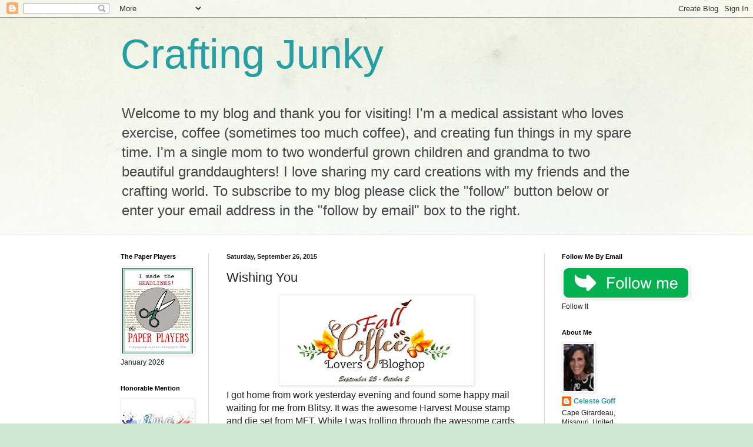

--- FILE ---
content_type: text/html; charset=UTF-8
request_url: https://craftingjunky.blogspot.com/2015/09/wishing-you.html?showComment=1443751734757
body_size: 38833
content:
<!DOCTYPE html>
<html class='v2' dir='ltr' lang='en'>
<head>
<link href='https://www.blogger.com/static/v1/widgets/335934321-css_bundle_v2.css' rel='stylesheet' type='text/css'/>
<meta content='width=1100' name='viewport'/>
<meta content='text/html; charset=UTF-8' http-equiv='Content-Type'/>
<meta content='blogger' name='generator'/>
<link href='https://craftingjunky.blogspot.com/favicon.ico' rel='icon' type='image/x-icon'/>
<link href='https://craftingjunky.blogspot.com/2015/09/wishing-you.html' rel='canonical'/>
<link rel="alternate" type="application/atom+xml" title="Crafting Junky - Atom" href="https://craftingjunky.blogspot.com/feeds/posts/default" />
<link rel="alternate" type="application/rss+xml" title="Crafting Junky - RSS" href="https://craftingjunky.blogspot.com/feeds/posts/default?alt=rss" />
<link rel="service.post" type="application/atom+xml" title="Crafting Junky - Atom" href="https://www.blogger.com/feeds/8842459041310695432/posts/default" />

<link rel="alternate" type="application/atom+xml" title="Crafting Junky - Atom" href="https://craftingjunky.blogspot.com/feeds/547502939576426701/comments/default" />
<!--Can't find substitution for tag [blog.ieCssRetrofitLinks]-->
<link href='https://blogger.googleusercontent.com/img/b/R29vZ2xl/AVvXsEiu8S_vys5PK-cWbKh8EKnn1l88zzpYAR9aNlZR8Rqt_wJnWPyXcHLjGyYKnrAhKwZR8Zy4NjVirh7K4qq8IHchXk4m1Ug-Bh-lmn38DA1ZtnXVXgVR1WbwS-T0qAZBf8LdKCtvbtRPijg/s320/11638805_10207927413971348_1249712840_o.jpg' rel='image_src'/>
<meta content='https://craftingjunky.blogspot.com/2015/09/wishing-you.html' property='og:url'/>
<meta content='Wishing You' property='og:title'/>
<meta content='  I got home from work yesterday evening and found some happy mail waiting for me from Blitsy. It was the awesome Harvest Mouse stamp and di...' property='og:description'/>
<meta content='https://blogger.googleusercontent.com/img/b/R29vZ2xl/AVvXsEiu8S_vys5PK-cWbKh8EKnn1l88zzpYAR9aNlZR8Rqt_wJnWPyXcHLjGyYKnrAhKwZR8Zy4NjVirh7K4qq8IHchXk4m1Ug-Bh-lmn38DA1ZtnXVXgVR1WbwS-T0qAZBf8LdKCtvbtRPijg/w1200-h630-p-k-no-nu/11638805_10207927413971348_1249712840_o.jpg' property='og:image'/>
<title>Crafting Junky: Wishing You</title>
<style id='page-skin-1' type='text/css'><!--
/*
-----------------------------------------------
Blogger Template Style
Name:     Simple
Designer: Blogger
URL:      www.blogger.com
----------------------------------------------- */
/* Content
----------------------------------------------- */
body {
font: normal normal 12px Arial, Tahoma, Helvetica, FreeSans, sans-serif;
color: #222222;
background: #cfe7d1 url(//themes.googleusercontent.com/image?id=1x_TqXo6-7t6y2ZiuOyQ2Bk6Zod9CTtyKYtRui0IeQJe6hVlJcQiXYG2xQGkxKvl6iZMJ) repeat fixed top center /* Credit: gaffera (https://www.istockphoto.com/googleimages.php?id=4072573&amp;platform=blogger) */;
padding: 0 0 0 0;
background-attachment: scroll;
}
html body .content-outer {
min-width: 0;
max-width: 100%;
width: 100%;
}
h2 {
font-size: 22px;
}
a:link {
text-decoration:none;
color: #249fa3;
}
a:visited {
text-decoration:none;
color: #7c93a1;
}
a:hover {
text-decoration:underline;
color: #5dc2c0;
}
.body-fauxcolumn-outer .fauxcolumn-inner {
background: transparent url(https://resources.blogblog.com/blogblog/data/1kt/simple/body_gradient_tile_light.png) repeat scroll top left;
_background-image: none;
}
.body-fauxcolumn-outer .cap-top {
position: absolute;
z-index: 1;
height: 400px;
width: 100%;
}
.body-fauxcolumn-outer .cap-top .cap-left {
width: 100%;
background: transparent url(https://resources.blogblog.com/blogblog/data/1kt/simple/gradients_light.png) repeat-x scroll top left;
_background-image: none;
}
.content-outer {
-moz-box-shadow: 0 0 0 rgba(0, 0, 0, .15);
-webkit-box-shadow: 0 0 0 rgba(0, 0, 0, .15);
-goog-ms-box-shadow: 0 0 0 #333333;
box-shadow: 0 0 0 rgba(0, 0, 0, .15);
margin-bottom: 1px;
}
.content-inner {
padding: 0 0;
}
.main-outer, .footer-outer {
background-color: #ffffff;
}
/* Header
----------------------------------------------- */
.header-outer {
background: transparent none repeat-x scroll 0 -400px;
_background-image: none;
}
.Header h1 {
font: normal normal 70px Arial, Tahoma, Helvetica, FreeSans, sans-serif;
color: #249fa3;
text-shadow: 0 0 0 rgba(0, 0, 0, .2);
}
.Header h1 a {
color: #249fa3;
}
.Header .description {
font-size: 200%;
color: #444444;
}
.header-inner .Header .titlewrapper {
padding: 22px 30px;
}
.header-inner .Header .descriptionwrapper {
padding: 0 30px;
}
/* Tabs
----------------------------------------------- */
.tabs-inner .section:first-child {
border-top: 0 solid #dddddd;
}
.tabs-inner .section:first-child ul {
margin-top: -0;
border-top: 0 solid #dddddd;
border-left: 0 solid #dddddd;
border-right: 0 solid #dddddd;
}
.tabs-inner .widget ul {
background: transparent none repeat-x scroll 0 -800px;
_background-image: none;
border-bottom: 0 solid #dddddd;
margin-top: 0;
margin-left: -0;
margin-right: -0;
}
.tabs-inner .widget li a {
display: inline-block;
padding: .6em 1em;
font: normal normal 20px Arial, Tahoma, Helvetica, FreeSans, sans-serif;
color: #00818b;
border-left: 0 solid #ffffff;
border-right: 0 solid #dddddd;
}
.tabs-inner .widget li:first-child a {
border-left: none;
}
.tabs-inner .widget li.selected a, .tabs-inner .widget li a:hover {
color: #444444;
background-color: transparent;
text-decoration: none;
}
/* Columns
----------------------------------------------- */
.main-outer {
border-top: 1px solid #dddddd;
}
.fauxcolumn-left-outer .fauxcolumn-inner {
border-right: 1px solid #dddddd;
}
.fauxcolumn-right-outer .fauxcolumn-inner {
border-left: 1px solid #dddddd;
}
/* Headings
----------------------------------------------- */
div.widget > h2,
div.widget h2.title {
margin: 0 0 1em 0;
font: normal bold 11px Arial, Tahoma, Helvetica, FreeSans, sans-serif;
color: #000000;
}
/* Widgets
----------------------------------------------- */
.widget .zippy {
color: #999999;
text-shadow: 2px 2px 1px rgba(0, 0, 0, .1);
}
.widget .popular-posts ul {
list-style: none;
}
/* Posts
----------------------------------------------- */
h2.date-header {
font: normal bold 11px Arial, Tahoma, Helvetica, FreeSans, sans-serif;
}
.date-header span {
background-color: transparent;
color: #222222;
padding: inherit;
letter-spacing: inherit;
margin: inherit;
}
.main-inner {
padding-top: 30px;
padding-bottom: 30px;
}
.main-inner .column-center-inner {
padding: 0 15px;
}
.main-inner .column-center-inner .section {
margin: 0 15px;
}
.post {
margin: 0 0 25px 0;
}
h3.post-title, .comments h4 {
font: normal normal 22px Arial, Tahoma, Helvetica, FreeSans, sans-serif;
margin: .75em 0 0;
}
.post-body {
font-size: 110%;
line-height: 1.4;
position: relative;
}
.post-body img, .post-body .tr-caption-container, .Profile img, .Image img,
.BlogList .item-thumbnail img {
padding: 2px;
background: #ffffff;
border: 1px solid #eeeeee;
-moz-box-shadow: 1px 1px 5px rgba(0, 0, 0, .1);
-webkit-box-shadow: 1px 1px 5px rgba(0, 0, 0, .1);
box-shadow: 1px 1px 5px rgba(0, 0, 0, .1);
}
.post-body img, .post-body .tr-caption-container {
padding: 5px;
}
.post-body .tr-caption-container {
color: #222222;
}
.post-body .tr-caption-container img {
padding: 0;
background: transparent;
border: none;
-moz-box-shadow: 0 0 0 rgba(0, 0, 0, .1);
-webkit-box-shadow: 0 0 0 rgba(0, 0, 0, .1);
box-shadow: 0 0 0 rgba(0, 0, 0, .1);
}
.post-header {
margin: 0 0 1.5em;
line-height: 1.6;
font-size: 90%;
}
.post-footer {
margin: 20px -2px 0;
padding: 5px 10px;
color: #666666;
background-color: #f9f9f9;
border-bottom: 1px solid #eeeeee;
line-height: 1.6;
font-size: 90%;
}
#comments .comment-author {
padding-top: 1.5em;
border-top: 1px solid #dddddd;
background-position: 0 1.5em;
}
#comments .comment-author:first-child {
padding-top: 0;
border-top: none;
}
.avatar-image-container {
margin: .2em 0 0;
}
#comments .avatar-image-container img {
border: 1px solid #eeeeee;
}
/* Comments
----------------------------------------------- */
.comments .comments-content .icon.blog-author {
background-repeat: no-repeat;
background-image: url([data-uri]);
}
.comments .comments-content .loadmore a {
border-top: 1px solid #999999;
border-bottom: 1px solid #999999;
}
.comments .comment-thread.inline-thread {
background-color: #f9f9f9;
}
.comments .continue {
border-top: 2px solid #999999;
}
/* Accents
---------------------------------------------- */
.section-columns td.columns-cell {
border-left: 1px solid #dddddd;
}
.blog-pager {
background: transparent none no-repeat scroll top center;
}
.blog-pager-older-link, .home-link,
.blog-pager-newer-link {
background-color: #ffffff;
padding: 5px;
}
.footer-outer {
border-top: 0 dashed #bbbbbb;
}
/* Mobile
----------------------------------------------- */
body.mobile  {
background-size: auto;
}
.mobile .body-fauxcolumn-outer {
background: transparent none repeat scroll top left;
}
.mobile .body-fauxcolumn-outer .cap-top {
background-size: 100% auto;
}
.mobile .content-outer {
-webkit-box-shadow: 0 0 3px rgba(0, 0, 0, .15);
box-shadow: 0 0 3px rgba(0, 0, 0, .15);
}
.mobile .tabs-inner .widget ul {
margin-left: 0;
margin-right: 0;
}
.mobile .post {
margin: 0;
}
.mobile .main-inner .column-center-inner .section {
margin: 0;
}
.mobile .date-header span {
padding: 0.1em 10px;
margin: 0 -10px;
}
.mobile h3.post-title {
margin: 0;
}
.mobile .blog-pager {
background: transparent none no-repeat scroll top center;
}
.mobile .footer-outer {
border-top: none;
}
.mobile .main-inner, .mobile .footer-inner {
background-color: #ffffff;
}
.mobile-index-contents {
color: #222222;
}
.mobile-link-button {
background-color: #249fa3;
}
.mobile-link-button a:link, .mobile-link-button a:visited {
color: #ffffff;
}
.mobile .tabs-inner .section:first-child {
border-top: none;
}
.mobile .tabs-inner .PageList .widget-content {
background-color: transparent;
color: #444444;
border-top: 0 solid #dddddd;
border-bottom: 0 solid #dddddd;
}
.mobile .tabs-inner .PageList .widget-content .pagelist-arrow {
border-left: 1px solid #dddddd;
}

--></style>
<style id='template-skin-1' type='text/css'><!--
body {
min-width: 930px;
}
.content-outer, .content-fauxcolumn-outer, .region-inner {
min-width: 930px;
max-width: 930px;
_width: 930px;
}
.main-inner .columns {
padding-left: 180px;
padding-right: 180px;
}
.main-inner .fauxcolumn-center-outer {
left: 180px;
right: 180px;
/* IE6 does not respect left and right together */
_width: expression(this.parentNode.offsetWidth -
parseInt("180px") -
parseInt("180px") + 'px');
}
.main-inner .fauxcolumn-left-outer {
width: 180px;
}
.main-inner .fauxcolumn-right-outer {
width: 180px;
}
.main-inner .column-left-outer {
width: 180px;
right: 100%;
margin-left: -180px;
}
.main-inner .column-right-outer {
width: 180px;
margin-right: -180px;
}
#layout {
min-width: 0;
}
#layout .content-outer {
min-width: 0;
width: 800px;
}
#layout .region-inner {
min-width: 0;
width: auto;
}
body#layout div.add_widget {
padding: 8px;
}
body#layout div.add_widget a {
margin-left: 32px;
}
--></style>
<style>
    body {background-image:url(\/\/themes.googleusercontent.com\/image?id=1x_TqXo6-7t6y2ZiuOyQ2Bk6Zod9CTtyKYtRui0IeQJe6hVlJcQiXYG2xQGkxKvl6iZMJ);}
    
@media (max-width: 200px) { body {background-image:url(\/\/themes.googleusercontent.com\/image?id=1x_TqXo6-7t6y2ZiuOyQ2Bk6Zod9CTtyKYtRui0IeQJe6hVlJcQiXYG2xQGkxKvl6iZMJ&options=w200);}}
@media (max-width: 400px) and (min-width: 201px) { body {background-image:url(\/\/themes.googleusercontent.com\/image?id=1x_TqXo6-7t6y2ZiuOyQ2Bk6Zod9CTtyKYtRui0IeQJe6hVlJcQiXYG2xQGkxKvl6iZMJ&options=w400);}}
@media (max-width: 800px) and (min-width: 401px) { body {background-image:url(\/\/themes.googleusercontent.com\/image?id=1x_TqXo6-7t6y2ZiuOyQ2Bk6Zod9CTtyKYtRui0IeQJe6hVlJcQiXYG2xQGkxKvl6iZMJ&options=w800);}}
@media (max-width: 1200px) and (min-width: 801px) { body {background-image:url(\/\/themes.googleusercontent.com\/image?id=1x_TqXo6-7t6y2ZiuOyQ2Bk6Zod9CTtyKYtRui0IeQJe6hVlJcQiXYG2xQGkxKvl6iZMJ&options=w1200);}}
/* Last tag covers anything over one higher than the previous max-size cap. */
@media (min-width: 1201px) { body {background-image:url(\/\/themes.googleusercontent.com\/image?id=1x_TqXo6-7t6y2ZiuOyQ2Bk6Zod9CTtyKYtRui0IeQJe6hVlJcQiXYG2xQGkxKvl6iZMJ&options=w1600);}}
  </style>
<link href='https://www.blogger.com/dyn-css/authorization.css?targetBlogID=8842459041310695432&amp;zx=f5998b97-c32e-4f3b-895e-928afe8bf8ac' media='none' onload='if(media!=&#39;all&#39;)media=&#39;all&#39;' rel='stylesheet'/><noscript><link href='https://www.blogger.com/dyn-css/authorization.css?targetBlogID=8842459041310695432&amp;zx=f5998b97-c32e-4f3b-895e-928afe8bf8ac' rel='stylesheet'/></noscript>
<meta name='google-adsense-platform-account' content='ca-host-pub-1556223355139109'/>
<meta name='google-adsense-platform-domain' content='blogspot.com'/>

<!-- data-ad-client=ca-pub-5469076058674099 -->

</head>
<body class='loading variant-wide'>
<div class='navbar section' id='navbar' name='Navbar'><div class='widget Navbar' data-version='1' id='Navbar1'><script type="text/javascript">
    function setAttributeOnload(object, attribute, val) {
      if(window.addEventListener) {
        window.addEventListener('load',
          function(){ object[attribute] = val; }, false);
      } else {
        window.attachEvent('onload', function(){ object[attribute] = val; });
      }
    }
  </script>
<div id="navbar-iframe-container"></div>
<script type="text/javascript" src="https://apis.google.com/js/platform.js"></script>
<script type="text/javascript">
      gapi.load("gapi.iframes:gapi.iframes.style.bubble", function() {
        if (gapi.iframes && gapi.iframes.getContext) {
          gapi.iframes.getContext().openChild({
              url: 'https://www.blogger.com/navbar/8842459041310695432?po\x3d547502939576426701\x26origin\x3dhttps://craftingjunky.blogspot.com',
              where: document.getElementById("navbar-iframe-container"),
              id: "navbar-iframe"
          });
        }
      });
    </script><script type="text/javascript">
(function() {
var script = document.createElement('script');
script.type = 'text/javascript';
script.src = '//pagead2.googlesyndication.com/pagead/js/google_top_exp.js';
var head = document.getElementsByTagName('head')[0];
if (head) {
head.appendChild(script);
}})();
</script>
</div></div>
<div class='body-fauxcolumns'>
<div class='fauxcolumn-outer body-fauxcolumn-outer'>
<div class='cap-top'>
<div class='cap-left'></div>
<div class='cap-right'></div>
</div>
<div class='fauxborder-left'>
<div class='fauxborder-right'></div>
<div class='fauxcolumn-inner'>
</div>
</div>
<div class='cap-bottom'>
<div class='cap-left'></div>
<div class='cap-right'></div>
</div>
</div>
</div>
<div class='content'>
<div class='content-fauxcolumns'>
<div class='fauxcolumn-outer content-fauxcolumn-outer'>
<div class='cap-top'>
<div class='cap-left'></div>
<div class='cap-right'></div>
</div>
<div class='fauxborder-left'>
<div class='fauxborder-right'></div>
<div class='fauxcolumn-inner'>
</div>
</div>
<div class='cap-bottom'>
<div class='cap-left'></div>
<div class='cap-right'></div>
</div>
</div>
</div>
<div class='content-outer'>
<div class='content-cap-top cap-top'>
<div class='cap-left'></div>
<div class='cap-right'></div>
</div>
<div class='fauxborder-left content-fauxborder-left'>
<div class='fauxborder-right content-fauxborder-right'></div>
<div class='content-inner'>
<header>
<div class='header-outer'>
<div class='header-cap-top cap-top'>
<div class='cap-left'></div>
<div class='cap-right'></div>
</div>
<div class='fauxborder-left header-fauxborder-left'>
<div class='fauxborder-right header-fauxborder-right'></div>
<div class='region-inner header-inner'>
<div class='header section' id='header' name='Header'><div class='widget Header' data-version='1' id='Header1'>
<div id='header-inner'>
<div class='titlewrapper'>
<h1 class='title'>
<a href='https://craftingjunky.blogspot.com/'>
Crafting Junky
</a>
</h1>
</div>
<div class='descriptionwrapper'>
<p class='description'><span>Welcome to my blog and thank you for visiting! I'm a medical assistant who loves exercise,  coffee (sometimes too much coffee), and creating fun things in my spare time. I'm a single mom to two wonderful grown children and grandma to two beautiful granddaughters!  I love sharing my card creations with my friends and the crafting world. To subscribe to my blog please click the "follow" button below or enter your email address in the "follow by email" box to the right.</span></p>
</div>
</div>
</div></div>
</div>
</div>
<div class='header-cap-bottom cap-bottom'>
<div class='cap-left'></div>
<div class='cap-right'></div>
</div>
</div>
</header>
<div class='tabs-outer'>
<div class='tabs-cap-top cap-top'>
<div class='cap-left'></div>
<div class='cap-right'></div>
</div>
<div class='fauxborder-left tabs-fauxborder-left'>
<div class='fauxborder-right tabs-fauxborder-right'></div>
<div class='region-inner tabs-inner'>
<div class='tabs no-items section' id='crosscol' name='Cross-Column'></div>
<div class='tabs no-items section' id='crosscol-overflow' name='Cross-Column 2'></div>
</div>
</div>
<div class='tabs-cap-bottom cap-bottom'>
<div class='cap-left'></div>
<div class='cap-right'></div>
</div>
</div>
<div class='main-outer'>
<div class='main-cap-top cap-top'>
<div class='cap-left'></div>
<div class='cap-right'></div>
</div>
<div class='fauxborder-left main-fauxborder-left'>
<div class='fauxborder-right main-fauxborder-right'></div>
<div class='region-inner main-inner'>
<div class='columns fauxcolumns'>
<div class='fauxcolumn-outer fauxcolumn-center-outer'>
<div class='cap-top'>
<div class='cap-left'></div>
<div class='cap-right'></div>
</div>
<div class='fauxborder-left'>
<div class='fauxborder-right'></div>
<div class='fauxcolumn-inner'>
</div>
</div>
<div class='cap-bottom'>
<div class='cap-left'></div>
<div class='cap-right'></div>
</div>
</div>
<div class='fauxcolumn-outer fauxcolumn-left-outer'>
<div class='cap-top'>
<div class='cap-left'></div>
<div class='cap-right'></div>
</div>
<div class='fauxborder-left'>
<div class='fauxborder-right'></div>
<div class='fauxcolumn-inner'>
</div>
</div>
<div class='cap-bottom'>
<div class='cap-left'></div>
<div class='cap-right'></div>
</div>
</div>
<div class='fauxcolumn-outer fauxcolumn-right-outer'>
<div class='cap-top'>
<div class='cap-left'></div>
<div class='cap-right'></div>
</div>
<div class='fauxborder-left'>
<div class='fauxborder-right'></div>
<div class='fauxcolumn-inner'>
</div>
</div>
<div class='cap-bottom'>
<div class='cap-left'></div>
<div class='cap-right'></div>
</div>
</div>
<!-- corrects IE6 width calculation -->
<div class='columns-inner'>
<div class='column-center-outer'>
<div class='column-center-inner'>
<div class='main section' id='main' name='Main'><div class='widget Blog' data-version='1' id='Blog1'>
<div class='blog-posts hfeed'>

          <div class="date-outer">
        
<h2 class='date-header'><span>Saturday, September 26, 2015</span></h2>

          <div class="date-posts">
        
<div class='post-outer'>
<div class='post hentry uncustomized-post-template' itemprop='blogPost' itemscope='itemscope' itemtype='http://schema.org/BlogPosting'>
<meta content='https://blogger.googleusercontent.com/img/b/R29vZ2xl/AVvXsEiu8S_vys5PK-cWbKh8EKnn1l88zzpYAR9aNlZR8Rqt_wJnWPyXcHLjGyYKnrAhKwZR8Zy4NjVirh7K4qq8IHchXk4m1Ug-Bh-lmn38DA1ZtnXVXgVR1WbwS-T0qAZBf8LdKCtvbtRPijg/s320/11638805_10207927413971348_1249712840_o.jpg' itemprop='image_url'/>
<meta content='8842459041310695432' itemprop='blogId'/>
<meta content='547502939576426701' itemprop='postId'/>
<a name='547502939576426701'></a>
<h3 class='post-title entry-title' itemprop='name'>
Wishing You
</h3>
<div class='post-header'>
<div class='post-header-line-1'></div>
</div>
<div class='post-body entry-content' id='post-body-547502939576426701' itemprop='description articleBody'>
<div class="separator" style="clear: both; text-align: center;">
<a href="https://blogger.googleusercontent.com/img/b/R29vZ2xl/AVvXsEiu8S_vys5PK-cWbKh8EKnn1l88zzpYAR9aNlZR8Rqt_wJnWPyXcHLjGyYKnrAhKwZR8Zy4NjVirh7K4qq8IHchXk4m1Ug-Bh-lmn38DA1ZtnXVXgVR1WbwS-T0qAZBf8LdKCtvbtRPijg/s1600/11638805_10207927413971348_1249712840_o.jpg" imageanchor="1" style="margin-left: 1em; margin-right: 1em;"><img border="0" height="143" src="https://blogger.googleusercontent.com/img/b/R29vZ2xl/AVvXsEiu8S_vys5PK-cWbKh8EKnn1l88zzpYAR9aNlZR8Rqt_wJnWPyXcHLjGyYKnrAhKwZR8Zy4NjVirh7K4qq8IHchXk4m1Ug-Bh-lmn38DA1ZtnXVXgVR1WbwS-T0qAZBf8LdKCtvbtRPijg/s320/11638805_10207927413971348_1249712840_o.jpg" width="320" /></a></div>
<span style="background-color: white; color: #222222; font-family: &quot;arial&quot; , &quot;tahoma&quot; , &quot;helvetica&quot; , &quot;freesans&quot; , sans-serif; font-size: medium;">I got home from work yesterday evening and found some happy mail waiting for me from Blitsy. It was the awesome Harvest Mouse stamp and die set from MFT. While I was trolling through the awesome cards on the&nbsp;</span><i style="background-color: white; color: #5dc2c0; font-family: Arial, Tahoma, Helvetica, FreeSans, sans-serif; font-size: x-large;"><a href="http://coffeelovingcardmakers.com/2015/09/2015-fall-coffee-lovers-blog-hop/">Fall Coffee Lovers Blog Hop</a></i><span style="background-color: white; color: #222222; font-family: &quot;arial&quot; , &quot;tahoma&quot; , &quot;helvetica&quot; , &quot;freesans&quot; , sans-serif; font-size: medium;"><a href="http://coffeelovingcardmakers.com/2015/09/2015-fall-coffee-lovers-blog-hop/">&nbsp;</a>I recalled a <a href="https://www.youtube.com/watch?v=ZKwMxU5Ianw"><i>video</i></a></span><span style="background-color: white; color: #222222; font-family: &quot;arial&quot; , &quot;tahoma&quot; , &quot;helvetica&quot; , &quot;freesans&quot; , sans-serif; font-size: medium;">&nbsp;I had recently seen where Jennifer Maguire had altered this very stamp set so that the mice were carrying things other than pumpkins and apples. I was inspired to alter one of the mice to make it look like he was carrying some coffee on a brisk autumn day. It was tough to do with the dies because I had to do some selective die cutting and some cutting and piecing in with my cutting blade but I managed it. I started by die cutting all of my shapes and stamping the mice, leaves, and pumpkin out some Memento rich cocoa ink. I Copic colored my images and added some clear Wink of Stella glitter brush to the sweaters, leaves, and pumpkins. I then stamped the mug from the Technique Tuesday Eat Chocolate stamp set and Copic colored the chevron stripes to match my mice. I put down a strip of patterned paper from the American Crafts Autumn Crisp 6x6 patterned paper and added a piece of white cardstock above it that I had blended some Hero Arts soft pool shadow ink using a Stampin' UP sponge to give it a mottled look with some variation that you would see in the sky. I mounted my images straight onto the card using snail adhesive and sprinkled a few sequins from Pretty Pink Posh around. I then stamped the sentiment from the same MFT stamp set using some Gina K charcoal brown ink for a nice crisp look. I hope you like it!</span><br />
<div class="separator" style="clear: both; text-align: center;">
</div>
<div class="separator" style="clear: both; text-align: center;">
<a href="https://blogger.googleusercontent.com/img/b/R29vZ2xl/AVvXsEiCRdVT-ClPB5qysnfzTSvzsUQhc1-4gZLqaX0XCACH-byX15vbbZlLETGsVbA63WtyzW3qXak-KFdRCMGBVhWWhNq_N3bQaFT8uocHDTzumAg-yXB9sGEQBPN2L6G0M13W3sqm4YBjdDo/s1600/mice+trio.jpg" imageanchor="1" style="margin-left: 1em; margin-right: 1em;"><img border="0" height="296" src="https://blogger.googleusercontent.com/img/b/R29vZ2xl/AVvXsEiCRdVT-ClPB5qysnfzTSvzsUQhc1-4gZLqaX0XCACH-byX15vbbZlLETGsVbA63WtyzW3qXak-KFdRCMGBVhWWhNq_N3bQaFT8uocHDTzumAg-yXB9sGEQBPN2L6G0M13W3sqm4YBjdDo/s400/mice+trio.jpg" width="400" /></a></div>
<span style="background-color: white; color: #222222; font-family: &quot;arial&quot; , &quot;tahoma&quot; , &quot;helvetica&quot; , &quot;freesans&quot; , sans-serif; font-size: medium;"><br /></span>
<div style='clear: both;'></div>
</div>
<div class='post-footer'>
<div class='post-footer-line post-footer-line-1'>
<span class='post-author vcard'>
Posted by
<span class='fn' itemprop='author' itemscope='itemscope' itemtype='http://schema.org/Person'>
<meta content='https://www.blogger.com/profile/03163288661712778646' itemprop='url'/>
<a class='g-profile' href='https://www.blogger.com/profile/03163288661712778646' rel='author' title='author profile'>
<span itemprop='name'>Celeste Goff</span>
</a>
</span>
</span>
<span class='post-timestamp'>
at
<meta content='https://craftingjunky.blogspot.com/2015/09/wishing-you.html' itemprop='url'/>
<a class='timestamp-link' href='https://craftingjunky.blogspot.com/2015/09/wishing-you.html' rel='bookmark' title='permanent link'><abbr class='published' itemprop='datePublished' title='2015-09-26T13:38:00-05:00'>13:38</abbr></a>
</span>
<span class='post-comment-link'>
</span>
<span class='post-icons'>
<span class='item-control blog-admin pid-693801431'>
<a href='https://www.blogger.com/post-edit.g?blogID=8842459041310695432&postID=547502939576426701&from=pencil' title='Edit Post'>
<img alt='' class='icon-action' height='18' src='https://resources.blogblog.com/img/icon18_edit_allbkg.gif' width='18'/>
</a>
</span>
</span>
<div class='post-share-buttons goog-inline-block'>
<a class='goog-inline-block share-button sb-email' href='https://www.blogger.com/share-post.g?blogID=8842459041310695432&postID=547502939576426701&target=email' target='_blank' title='Email This'><span class='share-button-link-text'>Email This</span></a><a class='goog-inline-block share-button sb-blog' href='https://www.blogger.com/share-post.g?blogID=8842459041310695432&postID=547502939576426701&target=blog' onclick='window.open(this.href, "_blank", "height=270,width=475"); return false;' target='_blank' title='BlogThis!'><span class='share-button-link-text'>BlogThis!</span></a><a class='goog-inline-block share-button sb-twitter' href='https://www.blogger.com/share-post.g?blogID=8842459041310695432&postID=547502939576426701&target=twitter' target='_blank' title='Share to X'><span class='share-button-link-text'>Share to X</span></a><a class='goog-inline-block share-button sb-facebook' href='https://www.blogger.com/share-post.g?blogID=8842459041310695432&postID=547502939576426701&target=facebook' onclick='window.open(this.href, "_blank", "height=430,width=640"); return false;' target='_blank' title='Share to Facebook'><span class='share-button-link-text'>Share to Facebook</span></a><a class='goog-inline-block share-button sb-pinterest' href='https://www.blogger.com/share-post.g?blogID=8842459041310695432&postID=547502939576426701&target=pinterest' target='_blank' title='Share to Pinterest'><span class='share-button-link-text'>Share to Pinterest</span></a>
</div>
</div>
<div class='post-footer-line post-footer-line-2'>
<span class='post-labels'>
Labels:
<a href='https://craftingjunky.blogspot.com/search/label/American%20Crafts' rel='tag'>American Crafts</a>,
<a href='https://craftingjunky.blogspot.com/search/label/Coffee%20Lovers%20Bloghop' rel='tag'>Coffee Lovers Bloghop</a>,
<a href='https://craftingjunky.blogspot.com/search/label/Gina%20K' rel='tag'>Gina K</a>,
<a href='https://craftingjunky.blogspot.com/search/label/My%20Favorite%20Things' rel='tag'>My Favorite Things</a>,
<a href='https://craftingjunky.blogspot.com/search/label/Pretty%20Pink%20Posh' rel='tag'>Pretty Pink Posh</a>,
<a href='https://craftingjunky.blogspot.com/search/label/Stampin%27%20UP' rel='tag'>Stampin&#39; UP</a>,
<a href='https://craftingjunky.blogspot.com/search/label/Technique%20Tuesday' rel='tag'>Technique Tuesday</a>,
<a href='https://craftingjunky.blogspot.com/search/label/Wink%20of%20Stella' rel='tag'>Wink of Stella</a>
</span>
</div>
<div class='post-footer-line post-footer-line-3'>
<span class='post-location'>
</span>
</div>
</div>
</div>
<div class='comments' id='comments'>
<a name='comments'></a>
<h4>54 comments:</h4>
<div id='Blog1_comments-block-wrapper'>
<dl class='avatar-comment-indent' id='comments-block'>
<dt class='comment-author ' id='c8358919564518498505'>
<a name='c8358919564518498505'></a>
<div class="avatar-image-container vcard"><span dir="ltr"><a href="https://www.blogger.com/profile/02957439584931392315" target="" rel="nofollow" onclick="" class="avatar-hovercard" id="av-8358919564518498505-02957439584931392315"><img src="https://resources.blogblog.com/img/blank.gif" width="35" height="35" class="delayLoad" style="display: none;" longdesc="//3.bp.blogspot.com/-q4v2DSoMMKI/XauZvGAxeGI/AAAAAAAA4-Y/tea8QSEh-5Ihi2vcIcdzBX-w1sx1_cFdgCK4BGAYYCw/s35/unnamed.jpg" alt="" title="Vicki Dutcher">

<noscript><img src="//3.bp.blogspot.com/-q4v2DSoMMKI/XauZvGAxeGI/AAAAAAAA4-Y/tea8QSEh-5Ihi2vcIcdzBX-w1sx1_cFdgCK4BGAYYCw/s35/unnamed.jpg" width="35" height="35" class="photo" alt=""></noscript></a></span></div>
<a href='https://www.blogger.com/profile/02957439584931392315' rel='nofollow'>Vicki Dutcher</a>
said...
</dt>
<dd class='comment-body' id='Blog1_cmt-8358919564518498505'>
<p>
What fun images -- super coloring too
</p>
</dd>
<dd class='comment-footer'>
<span class='comment-timestamp'>
<a href='https://craftingjunky.blogspot.com/2015/09/wishing-you.html?showComment=1443295273250#c8358919564518498505' title='comment permalink'>
September 26, 2015 at 2:21&#8239;PM
</a>
<span class='item-control blog-admin pid-1101816591'>
<a class='comment-delete' href='https://www.blogger.com/comment/delete/8842459041310695432/8358919564518498505' title='Delete Comment'>
<img src='https://resources.blogblog.com/img/icon_delete13.gif'/>
</a>
</span>
</span>
</dd>
<dt class='comment-author ' id='c9197268400056937072'>
<a name='c9197268400056937072'></a>
<div class="avatar-image-container avatar-stock"><span dir="ltr"><a href="https://www.blogger.com/profile/01118274828524023825" target="" rel="nofollow" onclick="" class="avatar-hovercard" id="av-9197268400056937072-01118274828524023825"><img src="//www.blogger.com/img/blogger_logo_round_35.png" width="35" height="35" alt="" title="Unknown">

</a></span></div>
<a href='https://www.blogger.com/profile/01118274828524023825' rel='nofollow'>Unknown</a>
said...
</dt>
<dd class='comment-body' id='Blog1_cmt-9197268400056937072'>
<p>
Love your card, cute way to use that stamp set!
</p>
</dd>
<dd class='comment-footer'>
<span class='comment-timestamp'>
<a href='https://craftingjunky.blogspot.com/2015/09/wishing-you.html?showComment=1443297068201#c9197268400056937072' title='comment permalink'>
September 26, 2015 at 2:51&#8239;PM
</a>
<span class='item-control blog-admin pid-1077430469'>
<a class='comment-delete' href='https://www.blogger.com/comment/delete/8842459041310695432/9197268400056937072' title='Delete Comment'>
<img src='https://resources.blogblog.com/img/icon_delete13.gif'/>
</a>
</span>
</span>
</dd>
<dt class='comment-author ' id='c7785047624366606071'>
<a name='c7785047624366606071'></a>
<div class="avatar-image-container avatar-stock"><span dir="ltr"><a href="https://www.blogger.com/profile/15359539356009968318" target="" rel="nofollow" onclick="" class="avatar-hovercard" id="av-7785047624366606071-15359539356009968318"><img src="//www.blogger.com/img/blogger_logo_round_35.png" width="35" height="35" alt="" title="Diane Jaquay">

</a></span></div>
<a href='https://www.blogger.com/profile/15359539356009968318' rel='nofollow'>Diane Jaquay</a>
said...
</dt>
<dd class='comment-body' id='Blog1_cmt-7785047624366606071'>
<p>
This is so creative, Celeste!  I just posted a card for the blog hop using that same fall paper :)
</p>
</dd>
<dd class='comment-footer'>
<span class='comment-timestamp'>
<a href='https://craftingjunky.blogspot.com/2015/09/wishing-you.html?showComment=1443305255345#c7785047624366606071' title='comment permalink'>
September 26, 2015 at 5:07&#8239;PM
</a>
<span class='item-control blog-admin pid-974979505'>
<a class='comment-delete' href='https://www.blogger.com/comment/delete/8842459041310695432/7785047624366606071' title='Delete Comment'>
<img src='https://resources.blogblog.com/img/icon_delete13.gif'/>
</a>
</span>
</span>
</dd>
<dt class='comment-author ' id='c3518111959461985414'>
<a name='c3518111959461985414'></a>
<div class="avatar-image-container vcard"><span dir="ltr"><a href="https://www.blogger.com/profile/08869423405259440438" target="" rel="nofollow" onclick="" class="avatar-hovercard" id="av-3518111959461985414-08869423405259440438"><img src="https://resources.blogblog.com/img/blank.gif" width="35" height="35" class="delayLoad" style="display: none;" longdesc="//blogger.googleusercontent.com/img/b/R29vZ2xl/AVvXsEgWYJPY5B-vn5_gJQ5NetC1gSQaSVCxGPIAsXsPak961YFOv9YF7OaXv99ITxfwmY0yD5GOAB9uu6mQEm2C46DIbI7PR2brr3jV2je7cL-SjrUuPtvX0hjM_T2na26vAw/s45-c/KIWI+Avatar.JPG" alt="" title="KT Fit Kitty">

<noscript><img src="//blogger.googleusercontent.com/img/b/R29vZ2xl/AVvXsEgWYJPY5B-vn5_gJQ5NetC1gSQaSVCxGPIAsXsPak961YFOv9YF7OaXv99ITxfwmY0yD5GOAB9uu6mQEm2C46DIbI7PR2brr3jV2je7cL-SjrUuPtvX0hjM_T2na26vAw/s45-c/KIWI+Avatar.JPG" width="35" height="35" class="photo" alt=""></noscript></a></span></div>
<a href='https://www.blogger.com/profile/08869423405259440438' rel='nofollow'>KT Fit Kitty</a>
said...
</dt>
<dd class='comment-body' id='Blog1_cmt-3518111959461985414'>
<p>
OMGoodness, this is too cute!  Love these little mice!  Gorgeous colouring too!
</p>
</dd>
<dd class='comment-footer'>
<span class='comment-timestamp'>
<a href='https://craftingjunky.blogspot.com/2015/09/wishing-you.html?showComment=1443306945705#c3518111959461985414' title='comment permalink'>
September 26, 2015 at 5:35&#8239;PM
</a>
<span class='item-control blog-admin pid-139830451'>
<a class='comment-delete' href='https://www.blogger.com/comment/delete/8842459041310695432/3518111959461985414' title='Delete Comment'>
<img src='https://resources.blogblog.com/img/icon_delete13.gif'/>
</a>
</span>
</span>
</dd>
<dt class='comment-author ' id='c8578503328634473105'>
<a name='c8578503328634473105'></a>
<div class="avatar-image-container avatar-stock"><span dir="ltr"><a href="https://www.blogger.com/profile/14567801152421823612" target="" rel="nofollow" onclick="" class="avatar-hovercard" id="av-8578503328634473105-14567801152421823612"><img src="//www.blogger.com/img/blogger_logo_round_35.png" width="35" height="35" alt="" title="None None">

</a></span></div>
<a href='https://www.blogger.com/profile/14567801152421823612' rel='nofollow'>None None</a>
said...
</dt>
<dd class='comment-body' id='Blog1_cmt-8578503328634473105'>
<p>
Awesome card!! I love the mouse carrying the coffee and the beautiful scene you created. Such great use of technique!
</p>
</dd>
<dd class='comment-footer'>
<span class='comment-timestamp'>
<a href='https://craftingjunky.blogspot.com/2015/09/wishing-you.html?showComment=1443315039529#c8578503328634473105' title='comment permalink'>
September 26, 2015 at 7:50&#8239;PM
</a>
<span class='item-control blog-admin pid-416237615'>
<a class='comment-delete' href='https://www.blogger.com/comment/delete/8842459041310695432/8578503328634473105' title='Delete Comment'>
<img src='https://resources.blogblog.com/img/icon_delete13.gif'/>
</a>
</span>
</span>
</dd>
<dt class='comment-author ' id='c2202441480548220836'>
<a name='c2202441480548220836'></a>
<div class="avatar-image-container vcard"><span dir="ltr"><a href="https://www.blogger.com/profile/17448747929707151989" target="" rel="nofollow" onclick="" class="avatar-hovercard" id="av-2202441480548220836-17448747929707151989"><img src="https://resources.blogblog.com/img/blank.gif" width="35" height="35" class="delayLoad" style="display: none;" longdesc="//blogger.googleusercontent.com/img/b/R29vZ2xl/AVvXsEgsITEmJYUtKI5kS8cABSjhfgzro6ZituRFy2XRhO0TwisAAlePwOGRX0CMQY7gb0C0ztUTZzgYR-BfmBsAEkUyDYAUEZfsIwyHzmzQgb6Uc-CT40ilqzXeQkM-qo2KHQ/s45-c/IMG_4781.jpg" alt="" title="Annette Allen">

<noscript><img src="//blogger.googleusercontent.com/img/b/R29vZ2xl/AVvXsEgsITEmJYUtKI5kS8cABSjhfgzro6ZituRFy2XRhO0TwisAAlePwOGRX0CMQY7gb0C0ztUTZzgYR-BfmBsAEkUyDYAUEZfsIwyHzmzQgb6Uc-CT40ilqzXeQkM-qo2KHQ/s45-c/IMG_4781.jpg" width="35" height="35" class="photo" alt=""></noscript></a></span></div>
<a href='https://www.blogger.com/profile/17448747929707151989' rel='nofollow'>Annette Allen</a>
said...
</dt>
<dd class='comment-body' id='Blog1_cmt-2202441480548220836'>
<p>
how totally cute.. 
</p>
</dd>
<dd class='comment-footer'>
<span class='comment-timestamp'>
<a href='https://craftingjunky.blogspot.com/2015/09/wishing-you.html?showComment=1443319065657#c2202441480548220836' title='comment permalink'>
September 26, 2015 at 8:57&#8239;PM
</a>
<span class='item-control blog-admin pid-778018691'>
<a class='comment-delete' href='https://www.blogger.com/comment/delete/8842459041310695432/2202441480548220836' title='Delete Comment'>
<img src='https://resources.blogblog.com/img/icon_delete13.gif'/>
</a>
</span>
</span>
</dd>
<dt class='comment-author blog-author' id='c3599424131563284629'>
<a name='c3599424131563284629'></a>
<div class="avatar-image-container vcard"><span dir="ltr"><a href="https://www.blogger.com/profile/03163288661712778646" target="" rel="nofollow" onclick="" class="avatar-hovercard" id="av-3599424131563284629-03163288661712778646"><img src="https://resources.blogblog.com/img/blank.gif" width="35" height="35" class="delayLoad" style="display: none;" longdesc="//2.bp.blogspot.com/-T_UhEo8wpgA/Zo0bHLe69YI/AAAAAAAAGMU/Gbnrgsb3GfcWXCXl6HsD1Ks3g6Mkz_vDQCK4BGAYYCw/s35/IMG_3423.jpg" alt="" title="Celeste Goff">

<noscript><img src="//2.bp.blogspot.com/-T_UhEo8wpgA/Zo0bHLe69YI/AAAAAAAAGMU/Gbnrgsb3GfcWXCXl6HsD1Ks3g6Mkz_vDQCK4BGAYYCw/s35/IMG_3423.jpg" width="35" height="35" class="photo" alt=""></noscript></a></span></div>
<a href='https://www.blogger.com/profile/03163288661712778646' rel='nofollow'>Celeste Goff</a>
said...
</dt>
<dd class='comment-body' id='Blog1_cmt-3599424131563284629'>
<p>
Thank you ladies!
</p>
</dd>
<dd class='comment-footer'>
<span class='comment-timestamp'>
<a href='https://craftingjunky.blogspot.com/2015/09/wishing-you.html?showComment=1443319708597#c3599424131563284629' title='comment permalink'>
September 26, 2015 at 9:08&#8239;PM
</a>
<span class='item-control blog-admin pid-693801431'>
<a class='comment-delete' href='https://www.blogger.com/comment/delete/8842459041310695432/3599424131563284629' title='Delete Comment'>
<img src='https://resources.blogblog.com/img/icon_delete13.gif'/>
</a>
</span>
</span>
</dd>
<dt class='comment-author ' id='c7365024303338536749'>
<a name='c7365024303338536749'></a>
<div class="avatar-image-container vcard"><span dir="ltr"><a href="https://www.blogger.com/profile/05197819708436812914" target="" rel="nofollow" onclick="" class="avatar-hovercard" id="av-7365024303338536749-05197819708436812914"><img src="https://resources.blogblog.com/img/blank.gif" width="35" height="35" class="delayLoad" style="display: none;" longdesc="//blogger.googleusercontent.com/img/b/R29vZ2xl/AVvXsEhQIOUBR6KsydH15JAYueq2neYyaUsRJMkvE4yE26G3u1zAnKA7oMcX3OVSuWOYe_7BxlhuGqtBZbCq8ybZcABF_FiRd8mHy6PzeH8skgrC1gHOMT5Oqzko_6AUlp7Mfig/s45-c/13592276_10207135425289466_8229246498331089648_n.jpg" alt="" title="Tracey McNeely">

<noscript><img src="//blogger.googleusercontent.com/img/b/R29vZ2xl/AVvXsEhQIOUBR6KsydH15JAYueq2neYyaUsRJMkvE4yE26G3u1zAnKA7oMcX3OVSuWOYe_7BxlhuGqtBZbCq8ybZcABF_FiRd8mHy6PzeH8skgrC1gHOMT5Oqzko_6AUlp7Mfig/s45-c/13592276_10207135425289466_8229246498331089648_n.jpg" width="35" height="35" class="photo" alt=""></noscript></a></span></div>
<a href='https://www.blogger.com/profile/05197819708436812914' rel='nofollow'>Tracey McNeely</a>
said...
</dt>
<dd class='comment-body' id='Blog1_cmt-7365024303338536749'>
<p>
This is adorable and I love the way you altered the stamp. All three of your coffee &amp; tea cards are fabulous!
</p>
</dd>
<dd class='comment-footer'>
<span class='comment-timestamp'>
<a href='https://craftingjunky.blogspot.com/2015/09/wishing-you.html?showComment=1443321825583#c7365024303338536749' title='comment permalink'>
September 26, 2015 at 9:43&#8239;PM
</a>
<span class='item-control blog-admin pid-151148358'>
<a class='comment-delete' href='https://www.blogger.com/comment/delete/8842459041310695432/7365024303338536749' title='Delete Comment'>
<img src='https://resources.blogblog.com/img/icon_delete13.gif'/>
</a>
</span>
</span>
</dd>
<dt class='comment-author ' id='c979584425480786535'>
<a name='c979584425480786535'></a>
<div class="avatar-image-container vcard"><span dir="ltr"><a href="https://www.blogger.com/profile/11589465298334926794" target="" rel="nofollow" onclick="" class="avatar-hovercard" id="av-979584425480786535-11589465298334926794"><img src="https://resources.blogblog.com/img/blank.gif" width="35" height="35" class="delayLoad" style="display: none;" longdesc="//blogger.googleusercontent.com/img/b/R29vZ2xl/AVvXsEhvQ-bluYp0gv4EQyUTLBq4VwARHpBGz72dflnf0MqTr2GMpeBpx6BiwhbbDCFP7V9SHTE5HXoGNmycfXhimJEkNCwpnyyzIkgeppuNBCQzU3ogBWoMiQaI4kPuXX07NQ/s45-c/madmen_icon.jpg" alt="" title="Michele K. Henderson">

<noscript><img src="//blogger.googleusercontent.com/img/b/R29vZ2xl/AVvXsEhvQ-bluYp0gv4EQyUTLBq4VwARHpBGz72dflnf0MqTr2GMpeBpx6BiwhbbDCFP7V9SHTE5HXoGNmycfXhimJEkNCwpnyyzIkgeppuNBCQzU3ogBWoMiQaI4kPuXX07NQ/s45-c/madmen_icon.jpg" width="35" height="35" class="photo" alt=""></noscript></a></span></div>
<a href='https://www.blogger.com/profile/11589465298334926794' rel='nofollow'>Michele K. Henderson</a>
said...
</dt>
<dd class='comment-body' id='Blog1_cmt-979584425480786535'>
<p>
This is really fantastic! The colors, the design, and those little mice are ADORABLE! LOVE this!<br />Take care!<br />Michele
</p>
</dd>
<dd class='comment-footer'>
<span class='comment-timestamp'>
<a href='https://craftingjunky.blogspot.com/2015/09/wishing-you.html?showComment=1443321921594#c979584425480786535' title='comment permalink'>
September 26, 2015 at 9:45&#8239;PM
</a>
<span class='item-control blog-admin pid-789624927'>
<a class='comment-delete' href='https://www.blogger.com/comment/delete/8842459041310695432/979584425480786535' title='Delete Comment'>
<img src='https://resources.blogblog.com/img/icon_delete13.gif'/>
</a>
</span>
</span>
</dd>
<dt class='comment-author ' id='c7717560464387561159'>
<a name='c7717560464387561159'></a>
<div class="avatar-image-container avatar-stock"><span dir="ltr"><a href="https://www.blogger.com/profile/06566598007684418643" target="" rel="nofollow" onclick="" class="avatar-hovercard" id="av-7717560464387561159-06566598007684418643"><img src="//www.blogger.com/img/blogger_logo_round_35.png" width="35" height="35" alt="" title="New Creations">

</a></span></div>
<a href='https://www.blogger.com/profile/06566598007684418643' rel='nofollow'>New Creations</a>
said...
</dt>
<dd class='comment-body' id='Blog1_cmt-7717560464387561159'>
<p>
Superb coloring in the fun images, love the fall colors! Happy hopping!
</p>
</dd>
<dd class='comment-footer'>
<span class='comment-timestamp'>
<a href='https://craftingjunky.blogspot.com/2015/09/wishing-you.html?showComment=1443322123355#c7717560464387561159' title='comment permalink'>
September 26, 2015 at 9:48&#8239;PM
</a>
<span class='item-control blog-admin pid-545789106'>
<a class='comment-delete' href='https://www.blogger.com/comment/delete/8842459041310695432/7717560464387561159' title='Delete Comment'>
<img src='https://resources.blogblog.com/img/icon_delete13.gif'/>
</a>
</span>
</span>
</dd>
<dt class='comment-author ' id='c6123369012538158320'>
<a name='c6123369012538158320'></a>
<div class="avatar-image-container vcard"><span dir="ltr"><a href="https://www.blogger.com/profile/10124010366096420262" target="" rel="nofollow" onclick="" class="avatar-hovercard" id="av-6123369012538158320-10124010366096420262"><img src="https://resources.blogblog.com/img/blank.gif" width="35" height="35" class="delayLoad" style="display: none;" longdesc="//1.bp.blogspot.com/-l-e1V3i0nfg/ZhA7pD0qy1I/AAAAAAABj1I/GEzetZsQ2gEKiBzuBKZx7UCNwt26DddcwCK4BGAYYCw/s35/tenia.jpg" alt="" title="Tenia Nelson">

<noscript><img src="//1.bp.blogspot.com/-l-e1V3i0nfg/ZhA7pD0qy1I/AAAAAAABj1I/GEzetZsQ2gEKiBzuBKZx7UCNwt26DddcwCK4BGAYYCw/s35/tenia.jpg" width="35" height="35" class="photo" alt=""></noscript></a></span></div>
<a href='https://www.blogger.com/profile/10124010366096420262' rel='nofollow'>Tenia Nelson</a>
said...
</dt>
<dd class='comment-body' id='Blog1_cmt-6123369012538158320'>
<p>
So so CUTE!!
</p>
</dd>
<dd class='comment-footer'>
<span class='comment-timestamp'>
<a href='https://craftingjunky.blogspot.com/2015/09/wishing-you.html?showComment=1443323336745#c6123369012538158320' title='comment permalink'>
September 26, 2015 at 10:08&#8239;PM
</a>
<span class='item-control blog-admin pid-1740119571'>
<a class='comment-delete' href='https://www.blogger.com/comment/delete/8842459041310695432/6123369012538158320' title='Delete Comment'>
<img src='https://resources.blogblog.com/img/icon_delete13.gif'/>
</a>
</span>
</span>
</dd>
<dt class='comment-author ' id='c3148302668731587895'>
<a name='c3148302668731587895'></a>
<div class="avatar-image-container vcard"><span dir="ltr"><a href="https://www.blogger.com/profile/02692679067401553242" target="" rel="nofollow" onclick="" class="avatar-hovercard" id="av-3148302668731587895-02692679067401553242"><img src="https://resources.blogblog.com/img/blank.gif" width="35" height="35" class="delayLoad" style="display: none;" longdesc="//3.bp.blogspot.com/-apxxeVy_xyk/Z8KFQ2bLAqI/AAAAAAAA1ic/QIP-0UT2zPs5-RmC3eEK856RMAGMQYGGgCK4BGAYYCw/s35/IMG_9967.jpg" alt="" title="MiamiKel">

<noscript><img src="//3.bp.blogspot.com/-apxxeVy_xyk/Z8KFQ2bLAqI/AAAAAAAA1ic/QIP-0UT2zPs5-RmC3eEK856RMAGMQYGGgCK4BGAYYCw/s35/IMG_9967.jpg" width="35" height="35" class="photo" alt=""></noscript></a></span></div>
<a href='https://www.blogger.com/profile/02692679067401553242' rel='nofollow'>MiamiKel</a>
said...
</dt>
<dd class='comment-body' id='Blog1_cmt-3148302668731587895'>
<p>
Cuteness overload!!!  This is beyond adorable!!!
</p>
</dd>
<dd class='comment-footer'>
<span class='comment-timestamp'>
<a href='https://craftingjunky.blogspot.com/2015/09/wishing-you.html?showComment=1443325381706#c3148302668731587895' title='comment permalink'>
September 26, 2015 at 10:43&#8239;PM
</a>
<span class='item-control blog-admin pid-2140002020'>
<a class='comment-delete' href='https://www.blogger.com/comment/delete/8842459041310695432/3148302668731587895' title='Delete Comment'>
<img src='https://resources.blogblog.com/img/icon_delete13.gif'/>
</a>
</span>
</span>
</dd>
<dt class='comment-author ' id='c5173229040991755628'>
<a name='c5173229040991755628'></a>
<div class="avatar-image-container vcard"><span dir="ltr"><a href="https://www.blogger.com/profile/05777919096522636679" target="" rel="nofollow" onclick="" class="avatar-hovercard" id="av-5173229040991755628-05777919096522636679"><img src="https://resources.blogblog.com/img/blank.gif" width="35" height="35" class="delayLoad" style="display: none;" longdesc="//blogger.googleusercontent.com/img/b/R29vZ2xl/AVvXsEizOR5Vh1xn01ob017fhAzZj9j1tPDz0zQR9mQpFQH9m22WJsfPjkK0a3KRvoJNM34kZoejdWZpGWwqfA9S4eKlze7gw515W1rVedqfGHSw0Ug3ivm7npumTf5rE657aVw/s45-c/Capture+DL-+dlartstorecom.jpg" alt="" title="DIANA L.">

<noscript><img src="//blogger.googleusercontent.com/img/b/R29vZ2xl/AVvXsEizOR5Vh1xn01ob017fhAzZj9j1tPDz0zQR9mQpFQH9m22WJsfPjkK0a3KRvoJNM34kZoejdWZpGWwqfA9S4eKlze7gw515W1rVedqfGHSw0Ug3ivm7npumTf5rE657aVw/s45-c/Capture+DL-+dlartstorecom.jpg" width="35" height="35" class="photo" alt=""></noscript></a></span></div>
<a href='https://www.blogger.com/profile/05777919096522636679' rel='nofollow'>DIANA L.</a>
said...
</dt>
<dd class='comment-body' id='Blog1_cmt-5173229040991755628'>
<p>
Way too cute I love those little mice and the harvest paper is so pretty. Have a blessed day .<br />Thanks for linking up in the FALL COFFEE LOVERS BLOG HOP<br />DIANA L.<br /><br /><a href="http://dianamlarson.com/" rel="nofollow">DL.ART DESIGN TEAM MEMBER</a><br /><a href="http://dianamlarson.com/" rel="nofollow">DL.ART</a> <br /> <a href="http://dianamlarson.blogspot.com/" rel="nofollow">http://dianamlarson.blogspot.com</a> <br /> <a href="http://dianalarson.ctmh.com/" rel="nofollow">http://dianamlarson.ctmh.com</a><br />
</p>
</dd>
<dd class='comment-footer'>
<span class='comment-timestamp'>
<a href='https://craftingjunky.blogspot.com/2015/09/wishing-you.html?showComment=1443326913271#c5173229040991755628' title='comment permalink'>
September 26, 2015 at 11:08&#8239;PM
</a>
<span class='item-control blog-admin pid-311336409'>
<a class='comment-delete' href='https://www.blogger.com/comment/delete/8842459041310695432/5173229040991755628' title='Delete Comment'>
<img src='https://resources.blogblog.com/img/icon_delete13.gif'/>
</a>
</span>
</span>
</dd>
<dt class='comment-author ' id='c6135648826929209323'>
<a name='c6135648826929209323'></a>
<div class="avatar-image-container vcard"><span dir="ltr"><a href="https://www.blogger.com/profile/13137505304268730680" target="" rel="nofollow" onclick="" class="avatar-hovercard" id="av-6135648826929209323-13137505304268730680"><img src="https://resources.blogblog.com/img/blank.gif" width="35" height="35" class="delayLoad" style="display: none;" longdesc="//blogger.googleusercontent.com/img/b/R29vZ2xl/AVvXsEghz_Cws_0J75C8gEV0g0tzLXcncbhxZnbFnD60IvL2IGklq7KDPof0odEK1V8zxJmeI2bpiWc57Bsl5m-4arh9pnZGdGy-B97RAlwMAqXF7E5ai2LIyCQKuwgrdeHMk7Y/s45-c/11257993_10155566495785265_8502836171302985708_n.jpg" alt="" title="An&amp;#39;Jenic G.">

<noscript><img src="//blogger.googleusercontent.com/img/b/R29vZ2xl/AVvXsEghz_Cws_0J75C8gEV0g0tzLXcncbhxZnbFnD60IvL2IGklq7KDPof0odEK1V8zxJmeI2bpiWc57Bsl5m-4arh9pnZGdGy-B97RAlwMAqXF7E5ai2LIyCQKuwgrdeHMk7Y/s45-c/11257993_10155566495785265_8502836171302985708_n.jpg" width="35" height="35" class="photo" alt=""></noscript></a></span></div>
<a href='https://www.blogger.com/profile/13137505304268730680' rel='nofollow'>An&#39;Jenic G.</a>
said...
</dt>
<dd class='comment-body' id='Blog1_cmt-6135648826929209323'>
<p>
Awesome Fall Card. I love that you add the coffee cut. 
</p>
</dd>
<dd class='comment-footer'>
<span class='comment-timestamp'>
<a href='https://craftingjunky.blogspot.com/2015/09/wishing-you.html?showComment=1443327789866#c6135648826929209323' title='comment permalink'>
September 26, 2015 at 11:23&#8239;PM
</a>
<span class='item-control blog-admin pid-104051645'>
<a class='comment-delete' href='https://www.blogger.com/comment/delete/8842459041310695432/6135648826929209323' title='Delete Comment'>
<img src='https://resources.blogblog.com/img/icon_delete13.gif'/>
</a>
</span>
</span>
</dd>
<dt class='comment-author ' id='c5989111288581537688'>
<a name='c5989111288581537688'></a>
<div class="avatar-image-container avatar-stock"><span dir="ltr"><a href="https://www.blogger.com/profile/04626043290358601666" target="" rel="nofollow" onclick="" class="avatar-hovercard" id="av-5989111288581537688-04626043290358601666"><img src="//www.blogger.com/img/blogger_logo_round_35.png" width="35" height="35" alt="" title="Tracie Pond">

</a></span></div>
<a href='https://www.blogger.com/profile/04626043290358601666' rel='nofollow'>Tracie Pond</a>
said...
</dt>
<dd class='comment-body' id='Blog1_cmt-5989111288581537688'>
<p>
adorable!!! great card!
</p>
</dd>
<dd class='comment-footer'>
<span class='comment-timestamp'>
<a href='https://craftingjunky.blogspot.com/2015/09/wishing-you.html?showComment=1443336282142#c5989111288581537688' title='comment permalink'>
September 27, 2015 at 1:44&#8239;AM
</a>
<span class='item-control blog-admin pid-377133396'>
<a class='comment-delete' href='https://www.blogger.com/comment/delete/8842459041310695432/5989111288581537688' title='Delete Comment'>
<img src='https://resources.blogblog.com/img/icon_delete13.gif'/>
</a>
</span>
</span>
</dd>
<dt class='comment-author ' id='c3218663297568282770'>
<a name='c3218663297568282770'></a>
<div class="avatar-image-container vcard"><span dir="ltr"><a href="https://www.blogger.com/profile/04645409428020394447" target="" rel="nofollow" onclick="" class="avatar-hovercard" id="av-3218663297568282770-04645409428020394447"><img src="https://resources.blogblog.com/img/blank.gif" width="35" height="35" class="delayLoad" style="display: none;" longdesc="//blogger.googleusercontent.com/img/b/R29vZ2xl/AVvXsEgZJXx08-S-nqPtaTQ6wvkHpsjFpn-yZYGcEuuv0U-r09eyeVIx_us_jmxX2jbT6uOcGbKpu7pvjLCuUHZoSmG58Xr3XC8g6enSS46ZZiPEeDYMkLS6W9r9HBrxW5w3irI/s45-c/Image-1446494973069.jpg" alt="" title="Doudou">

<noscript><img src="//blogger.googleusercontent.com/img/b/R29vZ2xl/AVvXsEgZJXx08-S-nqPtaTQ6wvkHpsjFpn-yZYGcEuuv0U-r09eyeVIx_us_jmxX2jbT6uOcGbKpu7pvjLCuUHZoSmG58Xr3XC8g6enSS46ZZiPEeDYMkLS6W9r9HBrxW5w3irI/s45-c/Image-1446494973069.jpg" width="35" height="35" class="photo" alt=""></noscript></a></span></div>
<a href='https://www.blogger.com/profile/04645409428020394447' rel='nofollow'>Doudou</a>
said...
</dt>
<dd class='comment-body' id='Blog1_cmt-3218663297568282770'>
<p>
So cute! Beautiful card
</p>
</dd>
<dd class='comment-footer'>
<span class='comment-timestamp'>
<a href='https://craftingjunky.blogspot.com/2015/09/wishing-you.html?showComment=1443338047536#c3218663297568282770' title='comment permalink'>
September 27, 2015 at 2:14&#8239;AM
</a>
<span class='item-control blog-admin pid-321331532'>
<a class='comment-delete' href='https://www.blogger.com/comment/delete/8842459041310695432/3218663297568282770' title='Delete Comment'>
<img src='https://resources.blogblog.com/img/icon_delete13.gif'/>
</a>
</span>
</span>
</dd>
<dt class='comment-author ' id='c1602112833782681940'>
<a name='c1602112833782681940'></a>
<div class="avatar-image-container avatar-stock"><span dir="ltr"><a href="https://www.blogger.com/profile/12590279510588048289" target="" rel="nofollow" onclick="" class="avatar-hovercard" id="av-1602112833782681940-12590279510588048289"><img src="//www.blogger.com/img/blogger_logo_round_35.png" width="35" height="35" alt="" title="Unknown">

</a></span></div>
<a href='https://www.blogger.com/profile/12590279510588048289' rel='nofollow'>Unknown</a>
said...
</dt>
<dd class='comment-body' id='Blog1_cmt-1602112833782681940'>
<p>
Oh SO cute!! Love how you made that mousy hold a cup of coffee! Genius!!:)
</p>
</dd>
<dd class='comment-footer'>
<span class='comment-timestamp'>
<a href='https://craftingjunky.blogspot.com/2015/09/wishing-you.html?showComment=1443364200908#c1602112833782681940' title='comment permalink'>
September 27, 2015 at 9:30&#8239;AM
</a>
<span class='item-control blog-admin pid-976909020'>
<a class='comment-delete' href='https://www.blogger.com/comment/delete/8842459041310695432/1602112833782681940' title='Delete Comment'>
<img src='https://resources.blogblog.com/img/icon_delete13.gif'/>
</a>
</span>
</span>
</dd>
<dt class='comment-author ' id='c2340538743724275648'>
<a name='c2340538743724275648'></a>
<div class="avatar-image-container vcard"><span dir="ltr"><a href="https://www.blogger.com/profile/11720886643687024852" target="" rel="nofollow" onclick="" class="avatar-hovercard" id="av-2340538743724275648-11720886643687024852"><img src="https://resources.blogblog.com/img/blank.gif" width="35" height="35" class="delayLoad" style="display: none;" longdesc="//blogger.googleusercontent.com/img/b/R29vZ2xl/AVvXsEiOiltwTwCSX2ft2NKtz24Ya_gytezvu3ZME-MN9vev4WOtpWBe5eNCNGG3-F8i8iPG8bS47RRymTydF_HxVPC-bEwC84TKvdL2ixjpv9IF7w6s3H7l2WQpMCS-lBtP03Srz1EUNJl1i3zIMOWVN6Xu3tAb5csoylTkqN5e-cgTRxLS/s45/IMG_20250804_164215(1).jpg" alt="" title="VanessaB">

<noscript><img src="//blogger.googleusercontent.com/img/b/R29vZ2xl/AVvXsEiOiltwTwCSX2ft2NKtz24Ya_gytezvu3ZME-MN9vev4WOtpWBe5eNCNGG3-F8i8iPG8bS47RRymTydF_HxVPC-bEwC84TKvdL2ixjpv9IF7w6s3H7l2WQpMCS-lBtP03Srz1EUNJl1i3zIMOWVN6Xu3tAb5csoylTkqN5e-cgTRxLS/s45/IMG_20250804_164215(1).jpg" width="35" height="35" class="photo" alt=""></noscript></a></span></div>
<a href='https://www.blogger.com/profile/11720886643687024852' rel='nofollow'>VanessaB</a>
said...
</dt>
<dd class='comment-body' id='Blog1_cmt-2340538743724275648'>
<p>
super cute!!
</p>
</dd>
<dd class='comment-footer'>
<span class='comment-timestamp'>
<a href='https://craftingjunky.blogspot.com/2015/09/wishing-you.html?showComment=1443366859507#c2340538743724275648' title='comment permalink'>
September 27, 2015 at 10:14&#8239;AM
</a>
<span class='item-control blog-admin pid-2009388046'>
<a class='comment-delete' href='https://www.blogger.com/comment/delete/8842459041310695432/2340538743724275648' title='Delete Comment'>
<img src='https://resources.blogblog.com/img/icon_delete13.gif'/>
</a>
</span>
</span>
</dd>
<dt class='comment-author ' id='c7360546056639762262'>
<a name='c7360546056639762262'></a>
<div class="avatar-image-container vcard"><span dir="ltr"><a href="https://www.blogger.com/profile/00716432028389561192" target="" rel="nofollow" onclick="" class="avatar-hovercard" id="av-7360546056639762262-00716432028389561192"><img src="https://resources.blogblog.com/img/blank.gif" width="35" height="35" class="delayLoad" style="display: none;" longdesc="//blogger.googleusercontent.com/img/b/R29vZ2xl/AVvXsEjHLGheMY-H4u4ng3nZB_ZYI7-DCVjJadpZ03_FyN0iisgWPclvg4BBVSB8VuNp7PpQQyMg_aJqq9FTaG7k_xJkyS_l6WWCWjXbK7eUrFZxUekSlee7MK7d8kxEIubhWtU/s45-c/*" alt="" title="Jenny">

<noscript><img src="//blogger.googleusercontent.com/img/b/R29vZ2xl/AVvXsEjHLGheMY-H4u4ng3nZB_ZYI7-DCVjJadpZ03_FyN0iisgWPclvg4BBVSB8VuNp7PpQQyMg_aJqq9FTaG7k_xJkyS_l6WWCWjXbK7eUrFZxUekSlee7MK7d8kxEIubhWtU/s45-c/*" width="35" height="35" class="photo" alt=""></noscript></a></span></div>
<a href='https://www.blogger.com/profile/00716432028389561192' rel='nofollow'>Jenny</a>
said...
</dt>
<dd class='comment-body' id='Blog1_cmt-7360546056639762262'>
<p>
What a sweet and clever card - adorable!
</p>
</dd>
<dd class='comment-footer'>
<span class='comment-timestamp'>
<a href='https://craftingjunky.blogspot.com/2015/09/wishing-you.html?showComment=1443377702052#c7360546056639762262' title='comment permalink'>
September 27, 2015 at 1:15&#8239;PM
</a>
<span class='item-control blog-admin pid-720773187'>
<a class='comment-delete' href='https://www.blogger.com/comment/delete/8842459041310695432/7360546056639762262' title='Delete Comment'>
<img src='https://resources.blogblog.com/img/icon_delete13.gif'/>
</a>
</span>
</span>
</dd>
<dt class='comment-author ' id='c7790837914102887249'>
<a name='c7790837914102887249'></a>
<div class="avatar-image-container vcard"><span dir="ltr"><a href="https://www.blogger.com/profile/10507213631107704525" target="" rel="nofollow" onclick="" class="avatar-hovercard" id="av-7790837914102887249-10507213631107704525"><img src="https://resources.blogblog.com/img/blank.gif" width="35" height="35" class="delayLoad" style="display: none;" longdesc="//blogger.googleusercontent.com/img/b/R29vZ2xl/AVvXsEg5GFKo4Qs9NYVSDutyMiKtf72349k0xIz_22Hu3FHeR2ddWL-2RXGq7PLXvncwLj2-kNeaUXwwa6WH4Z_e2FGyiAPVZDYhlrYEXdJRAR9P7kyKHSZMUP-axjeYa33F53g/s45-c/Ebay-PJ-web.jpg" alt="" title="Sylvia">

<noscript><img src="//blogger.googleusercontent.com/img/b/R29vZ2xl/AVvXsEg5GFKo4Qs9NYVSDutyMiKtf72349k0xIz_22Hu3FHeR2ddWL-2RXGq7PLXvncwLj2-kNeaUXwwa6WH4Z_e2FGyiAPVZDYhlrYEXdJRAR9P7kyKHSZMUP-axjeYa33F53g/s45-c/Ebay-PJ-web.jpg" width="35" height="35" class="photo" alt=""></noscript></a></span></div>
<a href='https://www.blogger.com/profile/10507213631107704525' rel='nofollow'>Sylvia</a>
said...
</dt>
<dd class='comment-body' id='Blog1_cmt-7790837914102887249'>
<p>
Such a cute fall card, Celeste...can&#39;t forget the coffee , a staple of any fall harvest table! Love those animals! Happy hopping!
</p>
</dd>
<dd class='comment-footer'>
<span class='comment-timestamp'>
<a href='https://craftingjunky.blogspot.com/2015/09/wishing-you.html?showComment=1443379753916#c7790837914102887249' title='comment permalink'>
September 27, 2015 at 1:49&#8239;PM
</a>
<span class='item-control blog-admin pid-1728761643'>
<a class='comment-delete' href='https://www.blogger.com/comment/delete/8842459041310695432/7790837914102887249' title='Delete Comment'>
<img src='https://resources.blogblog.com/img/icon_delete13.gif'/>
</a>
</span>
</span>
</dd>
<dt class='comment-author ' id='c3862803600866168238'>
<a name='c3862803600866168238'></a>
<div class="avatar-image-container avatar-stock"><span dir="ltr"><img src="//resources.blogblog.com/img/blank.gif" width="35" height="35" alt="" title="Anonymous">

</span></div>
Anonymous
said...
</dt>
<dd class='comment-body' id='Blog1_cmt-3862803600866168238'>
<p>
Ohhhh! So sweet, Celeste! This makes me smile. I love it!!
</p>
</dd>
<dd class='comment-footer'>
<span class='comment-timestamp'>
<a href='https://craftingjunky.blogspot.com/2015/09/wishing-you.html?showComment=1443382232579#c3862803600866168238' title='comment permalink'>
September 27, 2015 at 2:30&#8239;PM
</a>
<span class='item-control blog-admin pid-1368356874'>
<a class='comment-delete' href='https://www.blogger.com/comment/delete/8842459041310695432/3862803600866168238' title='Delete Comment'>
<img src='https://resources.blogblog.com/img/icon_delete13.gif'/>
</a>
</span>
</span>
</dd>
<dt class='comment-author blog-author' id='c8452290275048407900'>
<a name='c8452290275048407900'></a>
<div class="avatar-image-container vcard"><span dir="ltr"><a href="https://www.blogger.com/profile/03163288661712778646" target="" rel="nofollow" onclick="" class="avatar-hovercard" id="av-8452290275048407900-03163288661712778646"><img src="https://resources.blogblog.com/img/blank.gif" width="35" height="35" class="delayLoad" style="display: none;" longdesc="//2.bp.blogspot.com/-T_UhEo8wpgA/Zo0bHLe69YI/AAAAAAAAGMU/Gbnrgsb3GfcWXCXl6HsD1Ks3g6Mkz_vDQCK4BGAYYCw/s35/IMG_3423.jpg" alt="" title="Celeste Goff">

<noscript><img src="//2.bp.blogspot.com/-T_UhEo8wpgA/Zo0bHLe69YI/AAAAAAAAGMU/Gbnrgsb3GfcWXCXl6HsD1Ks3g6Mkz_vDQCK4BGAYYCw/s35/IMG_3423.jpg" width="35" height="35" class="photo" alt=""></noscript></a></span></div>
<a href='https://www.blogger.com/profile/03163288661712778646' rel='nofollow'>Celeste Goff</a>
said...
</dt>
<dd class='comment-body' id='Blog1_cmt-8452290275048407900'>
<p>
Thank you so much for your kind words ladies!
</p>
</dd>
<dd class='comment-footer'>
<span class='comment-timestamp'>
<a href='https://craftingjunky.blogspot.com/2015/09/wishing-you.html?showComment=1443384877691#c8452290275048407900' title='comment permalink'>
September 27, 2015 at 3:14&#8239;PM
</a>
<span class='item-control blog-admin pid-693801431'>
<a class='comment-delete' href='https://www.blogger.com/comment/delete/8842459041310695432/8452290275048407900' title='Delete Comment'>
<img src='https://resources.blogblog.com/img/icon_delete13.gif'/>
</a>
</span>
</span>
</dd>
<dt class='comment-author ' id='c7100349318088945099'>
<a name='c7100349318088945099'></a>
<div class="avatar-image-container vcard"><span dir="ltr"><a href="https://www.blogger.com/profile/12748508881821950403" target="" rel="nofollow" onclick="" class="avatar-hovercard" id="av-7100349318088945099-12748508881821950403"><img src="https://resources.blogblog.com/img/blank.gif" width="35" height="35" class="delayLoad" style="display: none;" longdesc="//blogger.googleusercontent.com/img/b/R29vZ2xl/AVvXsEiNP9Yr4CGAQQNo3Dqy8zvSkNh1M96ITSzoHdciYTTtNfA8Pt0BA2NhGFy7Wxe3c7QPUXsvfjA5vLP5NTZMwk2jdxd4ozKlGDnL_dAJ2Jp6LV_UMHUHikvKudVXowcMfuw/s45-c/FB_IMG_1432408177207.jpg" alt="" title="Marie Richardson">

<noscript><img src="//blogger.googleusercontent.com/img/b/R29vZ2xl/AVvXsEiNP9Yr4CGAQQNo3Dqy8zvSkNh1M96ITSzoHdciYTTtNfA8Pt0BA2NhGFy7Wxe3c7QPUXsvfjA5vLP5NTZMwk2jdxd4ozKlGDnL_dAJ2Jp6LV_UMHUHikvKudVXowcMfuw/s45-c/FB_IMG_1432408177207.jpg" width="35" height="35" class="photo" alt=""></noscript></a></span></div>
<a href='https://www.blogger.com/profile/12748508881821950403' rel='nofollow'>Marie Richardson</a>
said...
</dt>
<dd class='comment-body' id='Blog1_cmt-7100349318088945099'>
<p>
Ooooooh this is so cute,<br />Hugs<br />Marie dt over at MWLW<br /> xx
</p>
</dd>
<dd class='comment-footer'>
<span class='comment-timestamp'>
<a href='https://craftingjunky.blogspot.com/2015/09/wishing-you.html?showComment=1443385518547#c7100349318088945099' title='comment permalink'>
September 27, 2015 at 3:25&#8239;PM
</a>
<span class='item-control blog-admin pid-1480896146'>
<a class='comment-delete' href='https://www.blogger.com/comment/delete/8842459041310695432/7100349318088945099' title='Delete Comment'>
<img src='https://resources.blogblog.com/img/icon_delete13.gif'/>
</a>
</span>
</span>
</dd>
<dt class='comment-author ' id='c4730748697039088054'>
<a name='c4730748697039088054'></a>
<div class="avatar-image-container avatar-stock"><span dir="ltr"><a href="https://www.blogger.com/profile/10135204791760235534" target="" rel="nofollow" onclick="" class="avatar-hovercard" id="av-4730748697039088054-10135204791760235534"><img src="//www.blogger.com/img/blogger_logo_round_35.png" width="35" height="35" alt="" title="Twenty Five Smiles">

</a></span></div>
<a href='https://www.blogger.com/profile/10135204791760235534' rel='nofollow'>Twenty Five Smiles</a>
said...
</dt>
<dd class='comment-body' id='Blog1_cmt-4730748697039088054'>
<p>
Sooo sweet and perfect for fall!
</p>
</dd>
<dd class='comment-footer'>
<span class='comment-timestamp'>
<a href='https://craftingjunky.blogspot.com/2015/09/wishing-you.html?showComment=1443390138324#c4730748697039088054' title='comment permalink'>
September 27, 2015 at 4:42&#8239;PM
</a>
<span class='item-control blog-admin pid-994918617'>
<a class='comment-delete' href='https://www.blogger.com/comment/delete/8842459041310695432/4730748697039088054' title='Delete Comment'>
<img src='https://resources.blogblog.com/img/icon_delete13.gif'/>
</a>
</span>
</span>
</dd>
<dt class='comment-author ' id='c781921824063912188'>
<a name='c781921824063912188'></a>
<div class="avatar-image-container vcard"><span dir="ltr"><a href="https://www.blogger.com/profile/04791822508941222518" target="" rel="nofollow" onclick="" class="avatar-hovercard" id="av-781921824063912188-04791822508941222518"><img src="https://resources.blogblog.com/img/blank.gif" width="35" height="35" class="delayLoad" style="display: none;" longdesc="//blogger.googleusercontent.com/img/b/R29vZ2xl/AVvXsEgDAW7KuHM_tZYp_opnv0z14IEGrCXN62DkkWHOmoZZ0GD8YS19qsScj3-doEY7SQeXVtj1T1pCRbuDUtrTU8gwAbNDmt9t4Xa1oBNSmhNw7x5Zy_rxI64ZMu1FK1XAbQQ/s45-c/Me%4059.jpg" alt="" title="Happy Dance">

<noscript><img src="//blogger.googleusercontent.com/img/b/R29vZ2xl/AVvXsEgDAW7KuHM_tZYp_opnv0z14IEGrCXN62DkkWHOmoZZ0GD8YS19qsScj3-doEY7SQeXVtj1T1pCRbuDUtrTU8gwAbNDmt9t4Xa1oBNSmhNw7x5Zy_rxI64ZMu1FK1XAbQQ/s45-c/Me%4059.jpg" width="35" height="35" class="photo" alt=""></noscript></a></span></div>
<a href='https://www.blogger.com/profile/04791822508941222518' rel='nofollow'>Happy Dance</a>
said...
</dt>
<dd class='comment-body' id='Blog1_cmt-781921824063912188'>
<p>
Oh this is just so sweet! And how fun to have that middle mouse carry an extra-extra large coffee! You&#39;ve fit that in perfectly. Your coloring is spot on and this little scene is pure delight. Love this!! Bev
</p>
</dd>
<dd class='comment-footer'>
<span class='comment-timestamp'>
<a href='https://craftingjunky.blogspot.com/2015/09/wishing-you.html?showComment=1443391334968#c781921824063912188' title='comment permalink'>
September 27, 2015 at 5:02&#8239;PM
</a>
<span class='item-control blog-admin pid-926102193'>
<a class='comment-delete' href='https://www.blogger.com/comment/delete/8842459041310695432/781921824063912188' title='Delete Comment'>
<img src='https://resources.blogblog.com/img/icon_delete13.gif'/>
</a>
</span>
</span>
</dd>
<dt class='comment-author ' id='c4031412086672724654'>
<a name='c4031412086672724654'></a>
<div class="avatar-image-container vcard"><span dir="ltr"><a href="https://www.blogger.com/profile/10345053974304141198" target="" rel="nofollow" onclick="" class="avatar-hovercard" id="av-4031412086672724654-10345053974304141198"><img src="https://resources.blogblog.com/img/blank.gif" width="35" height="35" class="delayLoad" style="display: none;" longdesc="//blogger.googleusercontent.com/img/b/R29vZ2xl/AVvXsEjWVqAsP1nWR9KROfIPSteu9gldfwLkfv_0NjU6cu4JU_ng3djB1kwZA7LxOMo7JQSl7pmfYvxopNC-UKPySnv3j30r9L8lYewBePucKnmEkaPVAnRuWRmhw9v_TACzLw/s45-c/Blog419BW.JPG" alt="" title="Ceal">

<noscript><img src="//blogger.googleusercontent.com/img/b/R29vZ2xl/AVvXsEjWVqAsP1nWR9KROfIPSteu9gldfwLkfv_0NjU6cu4JU_ng3djB1kwZA7LxOMo7JQSl7pmfYvxopNC-UKPySnv3j30r9L8lYewBePucKnmEkaPVAnRuWRmhw9v_TACzLw/s45-c/Blog419BW.JPG" width="35" height="35" class="photo" alt=""></noscript></a></span></div>
<a href='https://www.blogger.com/profile/10345053974304141198' rel='nofollow'>Ceal</a>
said...
</dt>
<dd class='comment-body' id='Blog1_cmt-4031412086672724654'>
<p>
Adorable card! thanks for sharing 
</p>
</dd>
<dd class='comment-footer'>
<span class='comment-timestamp'>
<a href='https://craftingjunky.blogspot.com/2015/09/wishing-you.html?showComment=1443394056958#c4031412086672724654' title='comment permalink'>
September 27, 2015 at 5:47&#8239;PM
</a>
<span class='item-control blog-admin pid-1197708013'>
<a class='comment-delete' href='https://www.blogger.com/comment/delete/8842459041310695432/4031412086672724654' title='Delete Comment'>
<img src='https://resources.blogblog.com/img/icon_delete13.gif'/>
</a>
</span>
</span>
</dd>
<dt class='comment-author ' id='c7504247454914501983'>
<a name='c7504247454914501983'></a>
<div class="avatar-image-container avatar-stock"><span dir="ltr"><a href="https://www.blogger.com/profile/10688353838541313962" target="" rel="nofollow" onclick="" class="avatar-hovercard" id="av-7504247454914501983-10688353838541313962"><img src="//www.blogger.com/img/blogger_logo_round_35.png" width="35" height="35" alt="" title="Becca Yahrling">

</a></span></div>
<a href='https://www.blogger.com/profile/10688353838541313962' rel='nofollow'>Becca Yahrling</a>
said...
</dt>
<dd class='comment-body' id='Blog1_cmt-7504247454914501983'>
<p>
You did a marvelous job! This card is totally adorable &amp; the mose carrying the coffee is definitely my favorite - sweet!
</p>
</dd>
<dd class='comment-footer'>
<span class='comment-timestamp'>
<a href='https://craftingjunky.blogspot.com/2015/09/wishing-you.html?showComment=1443398165244#c7504247454914501983' title='comment permalink'>
September 27, 2015 at 6:56&#8239;PM
</a>
<span class='item-control blog-admin pid-2098195183'>
<a class='comment-delete' href='https://www.blogger.com/comment/delete/8842459041310695432/7504247454914501983' title='Delete Comment'>
<img src='https://resources.blogblog.com/img/icon_delete13.gif'/>
</a>
</span>
</span>
</dd>
<dt class='comment-author ' id='c8650265429989343513'>
<a name='c8650265429989343513'></a>
<div class="avatar-image-container vcard"><span dir="ltr"><a href="https://www.blogger.com/profile/15625257695451174572" target="" rel="nofollow" onclick="" class="avatar-hovercard" id="av-8650265429989343513-15625257695451174572"><img src="https://resources.blogblog.com/img/blank.gif" width="35" height="35" class="delayLoad" style="display: none;" longdesc="//blogger.googleusercontent.com/img/b/R29vZ2xl/AVvXsEi5xfzg1nh9OWewYq0sENuJpw85PoopxG5BJObPG01xUe04uNRLxoR2Cu9tPoDDgcKWTw78LzMgeZ4SotxrGxZX0ZxG0dyFTzpazgYUfYMLJgzbhLOycPMLWJCxlixJSg/s45-c/*" alt="" title="Helen F.">

<noscript><img src="//blogger.googleusercontent.com/img/b/R29vZ2xl/AVvXsEi5xfzg1nh9OWewYq0sENuJpw85PoopxG5BJObPG01xUe04uNRLxoR2Cu9tPoDDgcKWTw78LzMgeZ4SotxrGxZX0ZxG0dyFTzpazgYUfYMLJgzbhLOycPMLWJCxlixJSg/s45-c/*" width="35" height="35" class="photo" alt=""></noscript></a></span></div>
<a href='https://www.blogger.com/profile/15625257695451174572' rel='nofollow'>Helen F.</a>
said...
</dt>
<dd class='comment-body' id='Blog1_cmt-8650265429989343513'>
<p>
Eeeekk! this is so darn cute :-)  Great coloring too!
</p>
</dd>
<dd class='comment-footer'>
<span class='comment-timestamp'>
<a href='https://craftingjunky.blogspot.com/2015/09/wishing-you.html?showComment=1443412002341#c8650265429989343513' title='comment permalink'>
September 27, 2015 at 10:46&#8239;PM
</a>
<span class='item-control blog-admin pid-56316304'>
<a class='comment-delete' href='https://www.blogger.com/comment/delete/8842459041310695432/8650265429989343513' title='Delete Comment'>
<img src='https://resources.blogblog.com/img/icon_delete13.gif'/>
</a>
</span>
</span>
</dd>
<dt class='comment-author ' id='c924628410351549602'>
<a name='c924628410351549602'></a>
<div class="avatar-image-container vcard"><span dir="ltr"><a href="https://www.blogger.com/profile/02513226784857891180" target="" rel="nofollow" onclick="" class="avatar-hovercard" id="av-924628410351549602-02513226784857891180"><img src="https://resources.blogblog.com/img/blank.gif" width="35" height="35" class="delayLoad" style="display: none;" longdesc="//blogger.googleusercontent.com/img/b/R29vZ2xl/AVvXsEgHCxSTSeBordWycZegxGA2HH9touBrCJ6Yvcm9yR3Icym9lDgMfZ4v1lk4UpOfrgKwxoaLjRTG433VuIEqHASVz3SUYUPh30RwB_vu9rVG5m_utqzQGJb7PScZ5pUTyQ/s45-c/HalloWelt.jpg" alt="" title="SonjaK">

<noscript><img src="//blogger.googleusercontent.com/img/b/R29vZ2xl/AVvXsEgHCxSTSeBordWycZegxGA2HH9touBrCJ6Yvcm9yR3Icym9lDgMfZ4v1lk4UpOfrgKwxoaLjRTG433VuIEqHASVz3SUYUPh30RwB_vu9rVG5m_utqzQGJb7PScZ5pUTyQ/s45-c/HalloWelt.jpg" width="35" height="35" class="photo" alt=""></noscript></a></span></div>
<a href='https://www.blogger.com/profile/02513226784857891180' rel='nofollow'>SonjaK</a>
said...
</dt>
<dd class='comment-body' id='Blog1_cmt-924628410351549602'>
<p>
This is just sooo cute! Love those mice.
</p>
</dd>
<dd class='comment-footer'>
<span class='comment-timestamp'>
<a href='https://craftingjunky.blogspot.com/2015/09/wishing-you.html?showComment=1443434178144#c924628410351549602' title='comment permalink'>
September 28, 2015 at 4:56&#8239;AM
</a>
<span class='item-control blog-admin pid-1643162185'>
<a class='comment-delete' href='https://www.blogger.com/comment/delete/8842459041310695432/924628410351549602' title='Delete Comment'>
<img src='https://resources.blogblog.com/img/icon_delete13.gif'/>
</a>
</span>
</span>
</dd>
<dt class='comment-author ' id='c3141636638736916031'>
<a name='c3141636638736916031'></a>
<div class="avatar-image-container vcard"><span dir="ltr"><a href="https://www.blogger.com/profile/16011852987548593238" target="" rel="nofollow" onclick="" class="avatar-hovercard" id="av-3141636638736916031-16011852987548593238"><img src="https://resources.blogblog.com/img/blank.gif" width="35" height="35" class="delayLoad" style="display: none;" longdesc="//4.bp.blogspot.com/-5oUTegM3s-I/ZUjYugurSWI/AAAAAAABw-Y/1PLyO7ViO54syie7XZ9bKZC5DHE82EGBwCK4BGAYYCw/s35/pic2WP.jpg" alt="" title="~amy~">

<noscript><img src="//4.bp.blogspot.com/-5oUTegM3s-I/ZUjYugurSWI/AAAAAAABw-Y/1PLyO7ViO54syie7XZ9bKZC5DHE82EGBwCK4BGAYYCw/s35/pic2WP.jpg" width="35" height="35" class="photo" alt=""></noscript></a></span></div>
<a href='https://www.blogger.com/profile/16011852987548593238' rel='nofollow'>~amy~</a>
said...
</dt>
<dd class='comment-body' id='Blog1_cmt-3141636638736916031'>
<p>
Sooooooo cute!  I just love that you&#39;re blogging now....
</p>
</dd>
<dd class='comment-footer'>
<span class='comment-timestamp'>
<a href='https://craftingjunky.blogspot.com/2015/09/wishing-you.html?showComment=1443441171505#c3141636638736916031' title='comment permalink'>
September 28, 2015 at 6:52&#8239;AM
</a>
<span class='item-control blog-admin pid-851637196'>
<a class='comment-delete' href='https://www.blogger.com/comment/delete/8842459041310695432/3141636638736916031' title='Delete Comment'>
<img src='https://resources.blogblog.com/img/icon_delete13.gif'/>
</a>
</span>
</span>
</dd>
<dt class='comment-author ' id='c5844761427743754148'>
<a name='c5844761427743754148'></a>
<div class="avatar-image-container avatar-stock"><span dir="ltr"><a href="https://www.blogger.com/profile/01967842536476260828" target="" rel="nofollow" onclick="" class="avatar-hovercard" id="av-5844761427743754148-01967842536476260828"><img src="//www.blogger.com/img/blogger_logo_round_35.png" width="35" height="35" alt="" title="D.Ann C">

</a></span></div>
<a href='https://www.blogger.com/profile/01967842536476260828' rel='nofollow'>D.Ann C</a>
said...
</dt>
<dd class='comment-body' id='Blog1_cmt-5844761427743754148'>
<p>
What adorable mice!
</p>
</dd>
<dd class='comment-footer'>
<span class='comment-timestamp'>
<a href='https://craftingjunky.blogspot.com/2015/09/wishing-you.html?showComment=1443444169794#c5844761427743754148' title='comment permalink'>
September 28, 2015 at 7:42&#8239;AM
</a>
<span class='item-control blog-admin pid-1725346523'>
<a class='comment-delete' href='https://www.blogger.com/comment/delete/8842459041310695432/5844761427743754148' title='Delete Comment'>
<img src='https://resources.blogblog.com/img/icon_delete13.gif'/>
</a>
</span>
</span>
</dd>
<dt class='comment-author ' id='c4579394431829313735'>
<a name='c4579394431829313735'></a>
<div class="avatar-image-container vcard"><span dir="ltr"><a href="https://www.blogger.com/profile/10444084419025494780" target="" rel="nofollow" onclick="" class="avatar-hovercard" id="av-4579394431829313735-10444084419025494780"><img src="https://resources.blogblog.com/img/blank.gif" width="35" height="35" class="delayLoad" style="display: none;" longdesc="//blogger.googleusercontent.com/img/b/R29vZ2xl/AVvXsEia6Egjteb9_94PQRKgVcw02dEciCQCS2RvlpC1JF4Ls9h8aDS80RRMKvqN3-ganQaUmcvI8HySydv0B39Rv6DH-VSLkQ8TLMywPy6kSc2WbUYiCXqZtGAEFAC8vTvcKA/s45-c/IMG_3068cp1.jpg" alt="" title="Vera Yates (Ling)">

<noscript><img src="//blogger.googleusercontent.com/img/b/R29vZ2xl/AVvXsEia6Egjteb9_94PQRKgVcw02dEciCQCS2RvlpC1JF4Ls9h8aDS80RRMKvqN3-ganQaUmcvI8HySydv0B39Rv6DH-VSLkQ8TLMywPy6kSc2WbUYiCXqZtGAEFAC8vTvcKA/s45-c/IMG_3068cp1.jpg" width="35" height="35" class="photo" alt=""></noscript></a></span></div>
<a href='https://www.blogger.com/profile/10444084419025494780' rel='nofollow'>Vera Yates (Ling)</a>
said...
</dt>
<dd class='comment-body' id='Blog1_cmt-4579394431829313735'>
<p>
That&#39;s too cute! Love that you make one of the mouse carrying coffee cup!
</p>
</dd>
<dd class='comment-footer'>
<span class='comment-timestamp'>
<a href='https://craftingjunky.blogspot.com/2015/09/wishing-you.html?showComment=1443464081290#c4579394431829313735' title='comment permalink'>
September 28, 2015 at 1:14&#8239;PM
</a>
<span class='item-control blog-admin pid-208349648'>
<a class='comment-delete' href='https://www.blogger.com/comment/delete/8842459041310695432/4579394431829313735' title='Delete Comment'>
<img src='https://resources.blogblog.com/img/icon_delete13.gif'/>
</a>
</span>
</span>
</dd>
<dt class='comment-author ' id='c8480708082054668278'>
<a name='c8480708082054668278'></a>
<div class="avatar-image-container avatar-stock"><span dir="ltr"><a href="https://www.blogger.com/profile/03601303486507106045" target="" rel="nofollow" onclick="" class="avatar-hovercard" id="av-8480708082054668278-03601303486507106045"><img src="//www.blogger.com/img/blogger_logo_round_35.png" width="35" height="35" alt="" title="Nancy Thomas">

</a></span></div>
<a href='https://www.blogger.com/profile/03601303486507106045' rel='nofollow'>Nancy Thomas</a>
said...
</dt>
<dd class='comment-body' id='Blog1_cmt-8480708082054668278'>
<p>
Your combination of elements is so creative and just screams fun. Love the coffee cup carrying mouse.
</p>
</dd>
<dd class='comment-footer'>
<span class='comment-timestamp'>
<a href='https://craftingjunky.blogspot.com/2015/09/wishing-you.html?showComment=1443469649798#c8480708082054668278' title='comment permalink'>
September 28, 2015 at 2:47&#8239;PM
</a>
<span class='item-control blog-admin pid-888489192'>
<a class='comment-delete' href='https://www.blogger.com/comment/delete/8842459041310695432/8480708082054668278' title='Delete Comment'>
<img src='https://resources.blogblog.com/img/icon_delete13.gif'/>
</a>
</span>
</span>
</dd>
<dt class='comment-author ' id='c1929183989613925382'>
<a name='c1929183989613925382'></a>
<div class="avatar-image-container vcard"><span dir="ltr"><a href="https://www.blogger.com/profile/13359588296104151144" target="" rel="nofollow" onclick="" class="avatar-hovercard" id="av-1929183989613925382-13359588296104151144"><img src="https://resources.blogblog.com/img/blank.gif" width="35" height="35" class="delayLoad" style="display: none;" longdesc="//blogger.googleusercontent.com/img/b/R29vZ2xl/AVvXsEgvJBOzizHRHcMuAVKvBzjvS4w7Y0vqAqixXWl0QdHH4v_xCNLtpgAt4s7UFTqnSxPZ5GqqcgI-kXfuEX3B0yQLE70mueKJbNJRYtt6K7lB4eaulAACz7qATxMzxztlEA/s45-c/IMG_1018.JPG" alt="" title="OH Babs">

<noscript><img src="//blogger.googleusercontent.com/img/b/R29vZ2xl/AVvXsEgvJBOzizHRHcMuAVKvBzjvS4w7Y0vqAqixXWl0QdHH4v_xCNLtpgAt4s7UFTqnSxPZ5GqqcgI-kXfuEX3B0yQLE70mueKJbNJRYtt6K7lB4eaulAACz7qATxMzxztlEA/s45-c/IMG_1018.JPG" width="35" height="35" class="photo" alt=""></noscript></a></span></div>
<a href='https://www.blogger.com/profile/13359588296104151144' rel='nofollow'>OH Babs</a>
said...
</dt>
<dd class='comment-body' id='Blog1_cmt-1929183989613925382'>
<p>
This is adorable and I love the images, color choices and the designer paper.
</p>
</dd>
<dd class='comment-footer'>
<span class='comment-timestamp'>
<a href='https://craftingjunky.blogspot.com/2015/09/wishing-you.html?showComment=1443474647864#c1929183989613925382' title='comment permalink'>
September 28, 2015 at 4:10&#8239;PM
</a>
<span class='item-control blog-admin pid-120154558'>
<a class='comment-delete' href='https://www.blogger.com/comment/delete/8842459041310695432/1929183989613925382' title='Delete Comment'>
<img src='https://resources.blogblog.com/img/icon_delete13.gif'/>
</a>
</span>
</span>
</dd>
<dt class='comment-author ' id='c6494988544267600926'>
<a name='c6494988544267600926'></a>
<div class="avatar-image-container vcard"><span dir="ltr"><a href="https://www.blogger.com/profile/16063231820736797605" target="" rel="nofollow" onclick="" class="avatar-hovercard" id="av-6494988544267600926-16063231820736797605"><img src="https://resources.blogblog.com/img/blank.gif" width="35" height="35" class="delayLoad" style="display: none;" longdesc="//3.bp.blogspot.com/-qWADkCNFHAk/ZXEVoq_9r4I/AAAAAAAAPyU/JxKfnGvzwK4P9ZOaRCbw37bFH5yCNOThACK4BGAYYCw/s35/2023b.jpg" alt="" title="Shelly">

<noscript><img src="//3.bp.blogspot.com/-qWADkCNFHAk/ZXEVoq_9r4I/AAAAAAAAPyU/JxKfnGvzwK4P9ZOaRCbw37bFH5yCNOThACK4BGAYYCw/s35/2023b.jpg" width="35" height="35" class="photo" alt=""></noscript></a></span></div>
<a href='https://www.blogger.com/profile/16063231820736797605' rel='nofollow'>Shelly</a>
said...
</dt>
<dd class='comment-body' id='Blog1_cmt-6494988544267600926'>
<p>
Aww...this is sooo cute!! 
</p>
</dd>
<dd class='comment-footer'>
<span class='comment-timestamp'>
<a href='https://craftingjunky.blogspot.com/2015/09/wishing-you.html?showComment=1443531627631#c6494988544267600926' title='comment permalink'>
September 29, 2015 at 8:00&#8239;AM
</a>
<span class='item-control blog-admin pid-1124522979'>
<a class='comment-delete' href='https://www.blogger.com/comment/delete/8842459041310695432/6494988544267600926' title='Delete Comment'>
<img src='https://resources.blogblog.com/img/icon_delete13.gif'/>
</a>
</span>
</span>
</dd>
<dt class='comment-author ' id='c1762956730436650910'>
<a name='c1762956730436650910'></a>
<div class="avatar-image-container vcard"><span dir="ltr"><a href="https://www.blogger.com/profile/03580318471099184477" target="" rel="nofollow" onclick="" class="avatar-hovercard" id="av-1762956730436650910-03580318471099184477"><img src="https://resources.blogblog.com/img/blank.gif" width="35" height="35" class="delayLoad" style="display: none;" longdesc="//4.bp.blogspot.com/-OcxBPunUd74/VUdmzJwu2QI/AAAAAAAALwo/9ow7NQ9JWoI/s35/*" alt="" title="wendy">

<noscript><img src="//4.bp.blogspot.com/-OcxBPunUd74/VUdmzJwu2QI/AAAAAAAALwo/9ow7NQ9JWoI/s35/*" width="35" height="35" class="photo" alt=""></noscript></a></span></div>
<a href='https://www.blogger.com/profile/03580318471099184477' rel='nofollow'>wendy</a>
said...
</dt>
<dd class='comment-body' id='Blog1_cmt-1762956730436650910'>
<p>
so adorable love how you added the coffee cup
</p>
</dd>
<dd class='comment-footer'>
<span class='comment-timestamp'>
<a href='https://craftingjunky.blogspot.com/2015/09/wishing-you.html?showComment=1443537116095#c1762956730436650910' title='comment permalink'>
September 29, 2015 at 9:31&#8239;AM
</a>
<span class='item-control blog-admin pid-1827226530'>
<a class='comment-delete' href='https://www.blogger.com/comment/delete/8842459041310695432/1762956730436650910' title='Delete Comment'>
<img src='https://resources.blogblog.com/img/icon_delete13.gif'/>
</a>
</span>
</span>
</dd>
<dt class='comment-author ' id='c2622877852952421046'>
<a name='c2622877852952421046'></a>
<div class="avatar-image-container vcard"><span dir="ltr"><a href="https://www.blogger.com/profile/14056249262392002395" target="" rel="nofollow" onclick="" class="avatar-hovercard" id="av-2622877852952421046-14056249262392002395"><img src="https://resources.blogblog.com/img/blank.gif" width="35" height="35" class="delayLoad" style="display: none;" longdesc="//2.bp.blogspot.com/-hL_u8sg8q2Y/Y7OFIFrUHMI/AAAAAAAAmlA/Ykr53Aq_Wzo7EDhsVyLFWnRVJKuPrTZOwCK4BGAYYCw/s35/me-66W--by-80H.gif" alt="" title="Julia Aston">

<noscript><img src="//2.bp.blogspot.com/-hL_u8sg8q2Y/Y7OFIFrUHMI/AAAAAAAAmlA/Ykr53Aq_Wzo7EDhsVyLFWnRVJKuPrTZOwCK4BGAYYCw/s35/me-66W--by-80H.gif" width="35" height="35" class="photo" alt=""></noscript></a></span></div>
<a href='https://www.blogger.com/profile/14056249262392002395' rel='nofollow'>Julia Aston</a>
said...
</dt>
<dd class='comment-body' id='Blog1_cmt-2622877852952421046'>
<p>
what sweet little fall mice!
</p>
</dd>
<dd class='comment-footer'>
<span class='comment-timestamp'>
<a href='https://craftingjunky.blogspot.com/2015/09/wishing-you.html?showComment=1443540546760#c2622877852952421046' title='comment permalink'>
September 29, 2015 at 10:29&#8239;AM
</a>
<span class='item-control blog-admin pid-468785048'>
<a class='comment-delete' href='https://www.blogger.com/comment/delete/8842459041310695432/2622877852952421046' title='Delete Comment'>
<img src='https://resources.blogblog.com/img/icon_delete13.gif'/>
</a>
</span>
</span>
</dd>
<dt class='comment-author ' id='c5408053159607110597'>
<a name='c5408053159607110597'></a>
<div class="avatar-image-container vcard"><span dir="ltr"><a href="https://www.blogger.com/profile/07891808994499510495" target="" rel="nofollow" onclick="" class="avatar-hovercard" id="av-5408053159607110597-07891808994499510495"><img src="https://resources.blogblog.com/img/blank.gif" width="35" height="35" class="delayLoad" style="display: none;" longdesc="//blogger.googleusercontent.com/img/b/R29vZ2xl/AVvXsEiO_wXqsK7Zt1S_ptqmIyqNjpZVin2Jc_4bveeCVISdR5cEfbqp_28dugLztTZ-WGCTxNFP24Vgxtia3NoxPSUWZW1FACEk3pH5K5455IAeXub8dBG7Am0B4tBC-a4_Bg/s45-c/*" alt="" title="cissi">

<noscript><img src="//blogger.googleusercontent.com/img/b/R29vZ2xl/AVvXsEiO_wXqsK7Zt1S_ptqmIyqNjpZVin2Jc_4bveeCVISdR5cEfbqp_28dugLztTZ-WGCTxNFP24Vgxtia3NoxPSUWZW1FACEk3pH5K5455IAeXub8dBG7Am0B4tBC-a4_Bg/s45-c/*" width="35" height="35" class="photo" alt=""></noscript></a></span></div>
<a href='https://www.blogger.com/profile/07891808994499510495' rel='nofollow'>cissi</a>
said...
</dt>
<dd class='comment-body' id='Blog1_cmt-5408053159607110597'>
<p>
I like your card with the cute mice.
</p>
</dd>
<dd class='comment-footer'>
<span class='comment-timestamp'>
<a href='https://craftingjunky.blogspot.com/2015/09/wishing-you.html?showComment=1443551957723#c5408053159607110597' title='comment permalink'>
September 29, 2015 at 1:39&#8239;PM
</a>
<span class='item-control blog-admin pid-1123621613'>
<a class='comment-delete' href='https://www.blogger.com/comment/delete/8842459041310695432/5408053159607110597' title='Delete Comment'>
<img src='https://resources.blogblog.com/img/icon_delete13.gif'/>
</a>
</span>
</span>
</dd>
<dt class='comment-author ' id='c7256989085745296726'>
<a name='c7256989085745296726'></a>
<div class="avatar-image-container vcard"><span dir="ltr"><a href="https://www.blogger.com/profile/09297537741716566135" target="" rel="nofollow" onclick="" class="avatar-hovercard" id="av-7256989085745296726-09297537741716566135"><img src="https://resources.blogblog.com/img/blank.gif" width="35" height="35" class="delayLoad" style="display: none;" longdesc="//blogger.googleusercontent.com/img/b/R29vZ2xl/AVvXsEhiCOHbv-Ep4jlMyfC-xUdHZzjvXZvIEA2QCINaUmY2sYEp45bmqzDMBeal1xMaJoInxuPXkqUpX_itdClQkqFvGg8k3osSLrvMwYN3xEZ1LhlRFA_hANQoTZEEPh8qBjJz7KREb0O_cmkFo7ZgOynm2s0pyPvj84Ow-vQHYeXxrjBGWQ/s45/Hetty.jpg" alt="" title="Hetty">

<noscript><img src="//blogger.googleusercontent.com/img/b/R29vZ2xl/AVvXsEhiCOHbv-Ep4jlMyfC-xUdHZzjvXZvIEA2QCINaUmY2sYEp45bmqzDMBeal1xMaJoInxuPXkqUpX_itdClQkqFvGg8k3osSLrvMwYN3xEZ1LhlRFA_hANQoTZEEPh8qBjJz7KREb0O_cmkFo7ZgOynm2s0pyPvj84Ow-vQHYeXxrjBGWQ/s45/Hetty.jpg" width="35" height="35" class="photo" alt=""></noscript></a></span></div>
<a href='https://www.blogger.com/profile/09297537741716566135' rel='nofollow'>Hetty</a>
said...
</dt>
<dd class='comment-body' id='Blog1_cmt-7256989085745296726'>
<p>
Happy Coffee Day.What a lovely and sweet card.
</p>
</dd>
<dd class='comment-footer'>
<span class='comment-timestamp'>
<a href='https://craftingjunky.blogspot.com/2015/09/wishing-you.html?showComment=1443555083138#c7256989085745296726' title='comment permalink'>
September 29, 2015 at 2:31&#8239;PM
</a>
<span class='item-control blog-admin pid-235506806'>
<a class='comment-delete' href='https://www.blogger.com/comment/delete/8842459041310695432/7256989085745296726' title='Delete Comment'>
<img src='https://resources.blogblog.com/img/icon_delete13.gif'/>
</a>
</span>
</span>
</dd>
<dt class='comment-author ' id='c8334517077524719520'>
<a name='c8334517077524719520'></a>
<div class="avatar-image-container vcard"><span dir="ltr"><a href="https://www.blogger.com/profile/08478661295755576315" target="" rel="nofollow" onclick="" class="avatar-hovercard" id="av-8334517077524719520-08478661295755576315"><img src="https://resources.blogblog.com/img/blank.gif" width="35" height="35" class="delayLoad" style="display: none;" longdesc="//3.bp.blogspot.com/-OXY0BH5m1Pw/Zj-Ms8-WaYI/AAAAAAAAZtE/ZDgpNx4h8UQyVTG-vkV9f9X7U_LvnqB8wCK4BGAYYCw/s35/2024_avatar.JPG" alt="" title="Cindy C.">

<noscript><img src="//3.bp.blogspot.com/-OXY0BH5m1Pw/Zj-Ms8-WaYI/AAAAAAAAZtE/ZDgpNx4h8UQyVTG-vkV9f9X7U_LvnqB8wCK4BGAYYCw/s35/2024_avatar.JPG" width="35" height="35" class="photo" alt=""></noscript></a></span></div>
<a href='https://www.blogger.com/profile/08478661295755576315' rel='nofollow'>Cindy C.</a>
said...
</dt>
<dd class='comment-body' id='Blog1_cmt-8334517077524719520'>
<p>
Super adorable!!  I love it!!
</p>
</dd>
<dd class='comment-footer'>
<span class='comment-timestamp'>
<a href='https://craftingjunky.blogspot.com/2015/09/wishing-you.html?showComment=1443623313855#c8334517077524719520' title='comment permalink'>
September 30, 2015 at 9:28&#8239;AM
</a>
<span class='item-control blog-admin pid-1180000765'>
<a class='comment-delete' href='https://www.blogger.com/comment/delete/8842459041310695432/8334517077524719520' title='Delete Comment'>
<img src='https://resources.blogblog.com/img/icon_delete13.gif'/>
</a>
</span>
</span>
</dd>
<dt class='comment-author ' id='c2796959958244796739'>
<a name='c2796959958244796739'></a>
<div class="avatar-image-container vcard"><span dir="ltr"><a href="https://www.blogger.com/profile/09411003628992171941" target="" rel="nofollow" onclick="" class="avatar-hovercard" id="av-2796959958244796739-09411003628992171941"><img src="https://resources.blogblog.com/img/blank.gif" width="35" height="35" class="delayLoad" style="display: none;" longdesc="//blogger.googleusercontent.com/img/b/R29vZ2xl/AVvXsEiYUC8l331auRqo1P3vBzf6tFcXD7vwLlsO5HUbT_7rDSJQC1Yfha8J6Ghc1ZLFdvJDj4BbPrOvy1xGDgc3k8mBMgnxDo9w6t_2UBk7J4Ox5MsPVLc3moX3ctRi6LesUQ/s45-c/*" alt="" title="Mandy LaCroix">

<noscript><img src="//blogger.googleusercontent.com/img/b/R29vZ2xl/AVvXsEiYUC8l331auRqo1P3vBzf6tFcXD7vwLlsO5HUbT_7rDSJQC1Yfha8J6Ghc1ZLFdvJDj4BbPrOvy1xGDgc3k8mBMgnxDo9w6t_2UBk7J4Ox5MsPVLc3moX3ctRi6LesUQ/s45-c/*" width="35" height="35" class="photo" alt=""></noscript></a></span></div>
<a href='https://www.blogger.com/profile/09411003628992171941' rel='nofollow'>Mandy LaCroix</a>
said...
</dt>
<dd class='comment-body' id='Blog1_cmt-2796959958244796739'>
<p>
OH I love everything about this card! Fantastical! :)<br /><br />Mandy <br />wmlacroix.blogspot.com
</p>
</dd>
<dd class='comment-footer'>
<span class='comment-timestamp'>
<a href='https://craftingjunky.blogspot.com/2015/09/wishing-you.html?showComment=1443637038471#c2796959958244796739' title='comment permalink'>
September 30, 2015 at 1:17&#8239;PM
</a>
<span class='item-control blog-admin pid-1757627997'>
<a class='comment-delete' href='https://www.blogger.com/comment/delete/8842459041310695432/2796959958244796739' title='Delete Comment'>
<img src='https://resources.blogblog.com/img/icon_delete13.gif'/>
</a>
</span>
</span>
</dd>
<dt class='comment-author ' id='c3120423370791746993'>
<a name='c3120423370791746993'></a>
<div class="avatar-image-container vcard"><span dir="ltr"><a href="https://www.blogger.com/profile/18143417100244630251" target="" rel="nofollow" onclick="" class="avatar-hovercard" id="av-3120423370791746993-18143417100244630251"><img src="https://resources.blogblog.com/img/blank.gif" width="35" height="35" class="delayLoad" style="display: none;" longdesc="//blogger.googleusercontent.com/img/b/R29vZ2xl/AVvXsEjvNy2yUmAcPiMiey_3Sh_1pio9qDCSphgwFwSguOA2yI35roaDhaHhqxIGyatPVsACa-3jYZ3F7GQi8MKrxAlzNlk_RIx-hsf0V45bPAjGD1-K2hO-jhvnSdNtSVf8WK4/s45-c/thumbnail_IMG_6016+%281%29.jpg" alt="" title="Chark">

<noscript><img src="//blogger.googleusercontent.com/img/b/R29vZ2xl/AVvXsEjvNy2yUmAcPiMiey_3Sh_1pio9qDCSphgwFwSguOA2yI35roaDhaHhqxIGyatPVsACa-3jYZ3F7GQi8MKrxAlzNlk_RIx-hsf0V45bPAjGD1-K2hO-jhvnSdNtSVf8WK4/s45-c/thumbnail_IMG_6016+%281%29.jpg" width="35" height="35" class="photo" alt=""></noscript></a></span></div>
<a href='https://www.blogger.com/profile/18143417100244630251' rel='nofollow'>Chark</a>
said...
</dt>
<dd class='comment-body' id='Blog1_cmt-3120423370791746993'>
<p>
how stinkin cute is this?!
</p>
</dd>
<dd class='comment-footer'>
<span class='comment-timestamp'>
<a href='https://craftingjunky.blogspot.com/2015/09/wishing-you.html?showComment=1443666357523#c3120423370791746993' title='comment permalink'>
September 30, 2015 at 9:25&#8239;PM
</a>
<span class='item-control blog-admin pid-1329404324'>
<a class='comment-delete' href='https://www.blogger.com/comment/delete/8842459041310695432/3120423370791746993' title='Delete Comment'>
<img src='https://resources.blogblog.com/img/icon_delete13.gif'/>
</a>
</span>
</span>
</dd>
<dt class='comment-author ' id='c1484111950264620742'>
<a name='c1484111950264620742'></a>
<div class="avatar-image-container vcard"><span dir="ltr"><a href="https://www.blogger.com/profile/13208319330140357089" target="" rel="nofollow" onclick="" class="avatar-hovercard" id="av-1484111950264620742-13208319330140357089"><img src="https://resources.blogblog.com/img/blank.gif" width="35" height="35" class="delayLoad" style="display: none;" longdesc="//blogger.googleusercontent.com/img/b/R29vZ2xl/AVvXsEjsRobPVTAmVez4KIyLoIKPhk-gWPFqOgYcJCSIn18VdgsH8mHr6AufHBqpInfqTZQ8yWKUpXfausIjVv4HqevDife8TANNNAYNAlzEZHCgX31_AUpwbtJIZN_AidB4g28/s45-c/IMG_3279.JPG" alt="" title="Sheryl">

<noscript><img src="//blogger.googleusercontent.com/img/b/R29vZ2xl/AVvXsEjsRobPVTAmVez4KIyLoIKPhk-gWPFqOgYcJCSIn18VdgsH8mHr6AufHBqpInfqTZQ8yWKUpXfausIjVv4HqevDife8TANNNAYNAlzEZHCgX31_AUpwbtJIZN_AidB4g28/s45-c/IMG_3279.JPG" width="35" height="35" class="photo" alt=""></noscript></a></span></div>
<a href='https://www.blogger.com/profile/13208319330140357089' rel='nofollow'>Sheryl</a>
said...
</dt>
<dd class='comment-body' id='Blog1_cmt-1484111950264620742'>
<p>
Uber cuteness!!! What an amazing card!
</p>
</dd>
<dd class='comment-footer'>
<span class='comment-timestamp'>
<a href='https://craftingjunky.blogspot.com/2015/09/wishing-you.html?showComment=1443668246309#c1484111950264620742' title='comment permalink'>
September 30, 2015 at 9:57&#8239;PM
</a>
<span class='item-control blog-admin pid-1926302610'>
<a class='comment-delete' href='https://www.blogger.com/comment/delete/8842459041310695432/1484111950264620742' title='Delete Comment'>
<img src='https://resources.blogblog.com/img/icon_delete13.gif'/>
</a>
</span>
</span>
</dd>
<dt class='comment-author ' id='c1005635067741766231'>
<a name='c1005635067741766231'></a>
<div class="avatar-image-container vcard"><span dir="ltr"><a href="https://www.blogger.com/profile/14061515263593652494" target="" rel="nofollow" onclick="" class="avatar-hovercard" id="av-1005635067741766231-14061515263593652494"><img src="https://resources.blogblog.com/img/blank.gif" width="35" height="35" class="delayLoad" style="display: none;" longdesc="//blogger.googleusercontent.com/img/b/R29vZ2xl/AVvXsEjGQuBBC_eLl6yQHyueyyAedqAtjk18hnY97X7ENb15HWhXoUXpygYDarETIDHkaMzyrSw_xdqT0BR7k0m_Z35omU0OsYcxoLuumcMy4Q5mTY7HhvE75UZ27RHODP3hWgk/s45-c/62EB609C-0000-4FE6-9F74-7493E6FB1E2B.jpeg" alt="" title="Helen Gullett">

<noscript><img src="//blogger.googleusercontent.com/img/b/R29vZ2xl/AVvXsEjGQuBBC_eLl6yQHyueyyAedqAtjk18hnY97X7ENb15HWhXoUXpygYDarETIDHkaMzyrSw_xdqT0BR7k0m_Z35omU0OsYcxoLuumcMy4Q5mTY7HhvE75UZ27RHODP3hWgk/s45-c/62EB609C-0000-4FE6-9F74-7493E6FB1E2B.jpeg" width="35" height="35" class="photo" alt=""></noscript></a></span></div>
<a href='https://www.blogger.com/profile/14061515263593652494' rel='nofollow'>Helen Gullett</a>
said...
</dt>
<dd class='comment-body' id='Blog1_cmt-1005635067741766231'>
<p>
Oh these mice are too cute! I love them on the leaves and carrying their favorite things :D 
</p>
</dd>
<dd class='comment-footer'>
<span class='comment-timestamp'>
<a href='https://craftingjunky.blogspot.com/2015/09/wishing-you.html?showComment=1443708692214#c1005635067741766231' title='comment permalink'>
October 1, 2015 at 9:11&#8239;AM
</a>
<span class='item-control blog-admin pid-1533941803'>
<a class='comment-delete' href='https://www.blogger.com/comment/delete/8842459041310695432/1005635067741766231' title='Delete Comment'>
<img src='https://resources.blogblog.com/img/icon_delete13.gif'/>
</a>
</span>
</span>
</dd>
<dt class='comment-author ' id='c8497961612101656911'>
<a name='c8497961612101656911'></a>
<div class="avatar-image-container avatar-stock"><span dir="ltr"><a href="https://www.blogger.com/profile/00233215200250870476" target="" rel="nofollow" onclick="" class="avatar-hovercard" id="av-8497961612101656911-00233215200250870476"><img src="//www.blogger.com/img/blogger_logo_round_35.png" width="35" height="35" alt="" title="AmethystCat">

</a></span></div>
<a href='https://www.blogger.com/profile/00233215200250870476' rel='nofollow'>AmethystCat</a>
said...
</dt>
<dd class='comment-body' id='Blog1_cmt-8497961612101656911'>
<p>
oh my gosh - so CUTE! love this card!
</p>
</dd>
<dd class='comment-footer'>
<span class='comment-timestamp'>
<a href='https://craftingjunky.blogspot.com/2015/09/wishing-you.html?showComment=1443738587904#c8497961612101656911' title='comment permalink'>
October 1, 2015 at 5:29&#8239;PM
</a>
<span class='item-control blog-admin pid-2042484178'>
<a class='comment-delete' href='https://www.blogger.com/comment/delete/8842459041310695432/8497961612101656911' title='Delete Comment'>
<img src='https://resources.blogblog.com/img/icon_delete13.gif'/>
</a>
</span>
</span>
</dd>
<dt class='comment-author ' id='c8541219119070748032'>
<a name='c8541219119070748032'></a>
<div class="avatar-image-container avatar-stock"><span dir="ltr"><a href="https://www.blogger.com/profile/04752906444762227818" target="" rel="nofollow" onclick="" class="avatar-hovercard" id="av-8541219119070748032-04752906444762227818"><img src="//www.blogger.com/img/blogger_logo_round_35.png" width="35" height="35" alt="" title="Unknown">

</a></span></div>
<a href='https://www.blogger.com/profile/04752906444762227818' rel='nofollow'>Unknown</a>
said...
</dt>
<dd class='comment-body' id='Blog1_cmt-8541219119070748032'>
<p>
cutest little mice!
</p>
</dd>
<dd class='comment-footer'>
<span class='comment-timestamp'>
<a href='https://craftingjunky.blogspot.com/2015/09/wishing-you.html?showComment=1443746234298#c8541219119070748032' title='comment permalink'>
October 1, 2015 at 7:37&#8239;PM
</a>
<span class='item-control blog-admin pid-648823458'>
<a class='comment-delete' href='https://www.blogger.com/comment/delete/8842459041310695432/8541219119070748032' title='Delete Comment'>
<img src='https://resources.blogblog.com/img/icon_delete13.gif'/>
</a>
</span>
</span>
</dd>
<dt class='comment-author ' id='c3031223084038994'>
<a name='c3031223084038994'></a>
<div class="avatar-image-container avatar-stock"><span dir="ltr"><a href="https://www.blogger.com/profile/14813221120056915805" target="" rel="nofollow" onclick="" class="avatar-hovercard" id="av-3031223084038994-14813221120056915805"><img src="//www.blogger.com/img/blogger_logo_round_35.png" width="35" height="35" alt="" title="Brandi R">

</a></span></div>
<a href='https://www.blogger.com/profile/14813221120056915805' rel='nofollow'>Brandi R</a>
said...
</dt>
<dd class='comment-body' id='Blog1_cmt-3031223084038994'>
<p>
How darling! Love the mice &#9829;
</p>
</dd>
<dd class='comment-footer'>
<span class='comment-timestamp'>
<a href='https://craftingjunky.blogspot.com/2015/09/wishing-you.html?showComment=1443751734757#c3031223084038994' title='comment permalink'>
October 1, 2015 at 9:08&#8239;PM
</a>
<span class='item-control blog-admin pid-798848734'>
<a class='comment-delete' href='https://www.blogger.com/comment/delete/8842459041310695432/3031223084038994' title='Delete Comment'>
<img src='https://resources.blogblog.com/img/icon_delete13.gif'/>
</a>
</span>
</span>
</dd>
<dt class='comment-author ' id='c7632097981075049376'>
<a name='c7632097981075049376'></a>
<div class="avatar-image-container vcard"><span dir="ltr"><a href="https://www.blogger.com/profile/07778846334093825967" target="" rel="nofollow" onclick="" class="avatar-hovercard" id="av-7632097981075049376-07778846334093825967"><img src="https://resources.blogblog.com/img/blank.gif" width="35" height="35" class="delayLoad" style="display: none;" longdesc="//blogger.googleusercontent.com/img/b/R29vZ2xl/AVvXsEhRq-ayCKkto6tHijswuqas5GhmM12Y4dmyhMzIFlksqA0TEc2BJ2lFrPC9HGnE5IA6W71h0Z2msnsSJFAMTz9B2Zb_ht4t7w3rzMMjHF9ssNiTigDzlj_pwfoTVJbvvA/s45-c/DT_JinnyNewlinBio_b%26w.jpg" alt="" title="Jinny Newlin">

<noscript><img src="//blogger.googleusercontent.com/img/b/R29vZ2xl/AVvXsEhRq-ayCKkto6tHijswuqas5GhmM12Y4dmyhMzIFlksqA0TEc2BJ2lFrPC9HGnE5IA6W71h0Z2msnsSJFAMTz9B2Zb_ht4t7w3rzMMjHF9ssNiTigDzlj_pwfoTVJbvvA/s45-c/DT_JinnyNewlinBio_b%26w.jpg" width="35" height="35" class="photo" alt=""></noscript></a></span></div>
<a href='https://www.blogger.com/profile/07778846334093825967' rel='nofollow'>Jinny Newlin</a>
said...
</dt>
<dd class='comment-body' id='Blog1_cmt-7632097981075049376'>
<p>
Oh, my gracious, this is just as cute as can be, and all your fall details are perfection!
</p>
</dd>
<dd class='comment-footer'>
<span class='comment-timestamp'>
<a href='https://craftingjunky.blogspot.com/2015/09/wishing-you.html?showComment=1443753824905#c7632097981075049376' title='comment permalink'>
October 1, 2015 at 9:43&#8239;PM
</a>
<span class='item-control blog-admin pid-38119198'>
<a class='comment-delete' href='https://www.blogger.com/comment/delete/8842459041310695432/7632097981075049376' title='Delete Comment'>
<img src='https://resources.blogblog.com/img/icon_delete13.gif'/>
</a>
</span>
</span>
</dd>
<dt class='comment-author ' id='c7748563878371033637'>
<a name='c7748563878371033637'></a>
<div class="avatar-image-container vcard"><span dir="ltr"><a href="https://www.blogger.com/profile/00358061480354709497" target="" rel="nofollow" onclick="" class="avatar-hovercard" id="av-7748563878371033637-00358061480354709497"><img src="https://resources.blogblog.com/img/blank.gif" width="35" height="35" class="delayLoad" style="display: none;" longdesc="//blogger.googleusercontent.com/img/b/R29vZ2xl/AVvXsEjJj4X7uWXphr_mwAIJA6jI5oMZMevbxfuUAw6DodU94nd4USVMlHJNMLz3FdrGi2g3Qhlzl23I_2YBf3HegW026ibfREeruwqxaJVH92LCD5k3NFoZAcLW_D-6NHvCY2k/s45-c/image.jpeg" alt="" title="Lisa">

<noscript><img src="//blogger.googleusercontent.com/img/b/R29vZ2xl/AVvXsEjJj4X7uWXphr_mwAIJA6jI5oMZMevbxfuUAw6DodU94nd4USVMlHJNMLz3FdrGi2g3Qhlzl23I_2YBf3HegW026ibfREeruwqxaJVH92LCD5k3NFoZAcLW_D-6NHvCY2k/s45-c/image.jpeg" width="35" height="35" class="photo" alt=""></noscript></a></span></div>
<a href='https://www.blogger.com/profile/00358061480354709497' rel='nofollow'>Lisa</a>
said...
</dt>
<dd class='comment-body' id='Blog1_cmt-7748563878371033637'>
<p>
Omg...adorable!
</p>
</dd>
<dd class='comment-footer'>
<span class='comment-timestamp'>
<a href='https://craftingjunky.blogspot.com/2015/09/wishing-you.html?showComment=1443755568933#c7748563878371033637' title='comment permalink'>
October 1, 2015 at 10:12&#8239;PM
</a>
<span class='item-control blog-admin pid-751350085'>
<a class='comment-delete' href='https://www.blogger.com/comment/delete/8842459041310695432/7748563878371033637' title='Delete Comment'>
<img src='https://resources.blogblog.com/img/icon_delete13.gif'/>
</a>
</span>
</span>
</dd>
<dt class='comment-author ' id='c2979388563972952453'>
<a name='c2979388563972952453'></a>
<div class="avatar-image-container avatar-stock"><span dir="ltr"><a href="https://www.blogger.com/profile/00195832688335827062" target="" rel="nofollow" onclick="" class="avatar-hovercard" id="av-2979388563972952453-00195832688335827062"><img src="//www.blogger.com/img/blogger_logo_round_35.png" width="35" height="35" alt="" title="Ashwini Rao">

</a></span></div>
<a href='https://www.blogger.com/profile/00195832688335827062' rel='nofollow'>Ashwini Rao</a>
said...
</dt>
<dd class='comment-body' id='Blog1_cmt-2979388563972952453'>
<p>
Thanks some fantastic image altering and cutting - I can&#39;t make you where you&#39;ve done it at all, so that proves it! :D Love your coloring too!!
</p>
</dd>
<dd class='comment-footer'>
<span class='comment-timestamp'>
<a href='https://craftingjunky.blogspot.com/2015/09/wishing-you.html?showComment=1443757284104#c2979388563972952453' title='comment permalink'>
October 1, 2015 at 10:41&#8239;PM
</a>
<span class='item-control blog-admin pid-200122496'>
<a class='comment-delete' href='https://www.blogger.com/comment/delete/8842459041310695432/2979388563972952453' title='Delete Comment'>
<img src='https://resources.blogblog.com/img/icon_delete13.gif'/>
</a>
</span>
</span>
</dd>
<dt class='comment-author ' id='c1064000284620032041'>
<a name='c1064000284620032041'></a>
<div class="avatar-image-container avatar-stock"><span dir="ltr"><a href="https://www.blogger.com/profile/17997956353145797652" target="" rel="nofollow" onclick="" class="avatar-hovercard" id="av-1064000284620032041-17997956353145797652"><img src="//www.blogger.com/img/blogger_logo_round_35.png" width="35" height="35" alt="" title="Dawn Darlene">

</a></span></div>
<a href='https://www.blogger.com/profile/17997956353145797652' rel='nofollow'>Dawn Darlene</a>
said...
</dt>
<dd class='comment-body' id='Blog1_cmt-1064000284620032041'>
<p>
EEKKK!  Sooo cute!
</p>
</dd>
<dd class='comment-footer'>
<span class='comment-timestamp'>
<a href='https://craftingjunky.blogspot.com/2015/09/wishing-you.html?showComment=1443806408370#c1064000284620032041' title='comment permalink'>
October 2, 2015 at 12:20&#8239;PM
</a>
<span class='item-control blog-admin pid-1051744469'>
<a class='comment-delete' href='https://www.blogger.com/comment/delete/8842459041310695432/1064000284620032041' title='Delete Comment'>
<img src='https://resources.blogblog.com/img/icon_delete13.gif'/>
</a>
</span>
</span>
</dd>
<dt class='comment-author ' id='c2906094463686676240'>
<a name='c2906094463686676240'></a>
<div class="avatar-image-container vcard"><span dir="ltr"><a href="https://www.blogger.com/profile/05367583505828731335" target="" rel="nofollow" onclick="" class="avatar-hovercard" id="av-2906094463686676240-05367583505828731335"><img src="https://resources.blogblog.com/img/blank.gif" width="35" height="35" class="delayLoad" style="display: none;" longdesc="//blogger.googleusercontent.com/img/b/R29vZ2xl/AVvXsEgMiXptiv0BF-xl3MKfgSqPvHsoxdZ2zskB-daBgEofxO_B9HlpSJ78nhwtU06dLVyWiTFS-zUdGqLJij_hBBFleCdztQRgkQKkzzhPrJ2eJGncx_IH_MWhS82FOY1_ta0/s45-c/pic+3.jpg" alt="" title="Kathy Schweinfurth">

<noscript><img src="//blogger.googleusercontent.com/img/b/R29vZ2xl/AVvXsEgMiXptiv0BF-xl3MKfgSqPvHsoxdZ2zskB-daBgEofxO_B9HlpSJ78nhwtU06dLVyWiTFS-zUdGqLJij_hBBFleCdztQRgkQKkzzhPrJ2eJGncx_IH_MWhS82FOY1_ta0/s45-c/pic+3.jpg" width="35" height="35" class="photo" alt=""></noscript></a></span></div>
<a href='https://www.blogger.com/profile/05367583505828731335' rel='nofollow'>Kathy Schweinfurth</a>
said...
</dt>
<dd class='comment-body' id='Blog1_cmt-2906094463686676240'>
<p>
Wow - I LOVE everything about your card - amazing coloring!!  Thanks so much for sharing your talent!
</p>
</dd>
<dd class='comment-footer'>
<span class='comment-timestamp'>
<a href='https://craftingjunky.blogspot.com/2015/09/wishing-you.html?showComment=1443823797060#c2906094463686676240' title='comment permalink'>
October 2, 2015 at 5:09&#8239;PM
</a>
<span class='item-control blog-admin pid-1287646240'>
<a class='comment-delete' href='https://www.blogger.com/comment/delete/8842459041310695432/2906094463686676240' title='Delete Comment'>
<img src='https://resources.blogblog.com/img/icon_delete13.gif'/>
</a>
</span>
</span>
</dd>
<dt class='comment-author ' id='c4673730744597786206'>
<a name='c4673730744597786206'></a>
<div class="avatar-image-container vcard"><span dir="ltr"><a href="https://www.blogger.com/profile/06010099056995080559" target="" rel="nofollow" onclick="" class="avatar-hovercard" id="av-4673730744597786206-06010099056995080559"><img src="https://resources.blogblog.com/img/blank.gif" width="35" height="35" class="delayLoad" style="display: none;" longdesc="//blogger.googleusercontent.com/img/b/R29vZ2xl/AVvXsEhuhJ6LzKN_YMWzuSc3AoPPvQH2pia4Hilsl0NVwrdRPOj3Gpai2rsfyMYf8QQU_4GskaDO08oJB4TLUBg_Sluz3rxgfnanhJ4U4fJrYpam8OJOE95nO1CA_L5h6wbmTQ/s45-c/NancyB..jpg" alt="" title="Nancy Ball">

<noscript><img src="//blogger.googleusercontent.com/img/b/R29vZ2xl/AVvXsEhuhJ6LzKN_YMWzuSc3AoPPvQH2pia4Hilsl0NVwrdRPOj3Gpai2rsfyMYf8QQU_4GskaDO08oJB4TLUBg_Sluz3rxgfnanhJ4U4fJrYpam8OJOE95nO1CA_L5h6wbmTQ/s45-c/NancyB..jpg" width="35" height="35" class="photo" alt=""></noscript></a></span></div>
<a href='https://www.blogger.com/profile/06010099056995080559' rel='nofollow'>Nancy Ball</a>
said...
</dt>
<dd class='comment-body' id='Blog1_cmt-4673730744597786206'>
<p>
What a sweet card. Your colouring is amazing!
</p>
</dd>
<dd class='comment-footer'>
<span class='comment-timestamp'>
<a href='https://craftingjunky.blogspot.com/2015/09/wishing-you.html?showComment=1443918991761#c4673730744597786206' title='comment permalink'>
October 3, 2015 at 7:36&#8239;PM
</a>
<span class='item-control blog-admin pid-240746680'>
<a class='comment-delete' href='https://www.blogger.com/comment/delete/8842459041310695432/4673730744597786206' title='Delete Comment'>
<img src='https://resources.blogblog.com/img/icon_delete13.gif'/>
</a>
</span>
</span>
</dd>
<dt class='comment-author ' id='c4909503864009759868'>
<a name='c4909503864009759868'></a>
<div class="avatar-image-container vcard"><span dir="ltr"><a href="https://www.blogger.com/profile/14782404111349358064" target="" rel="nofollow" onclick="" class="avatar-hovercard" id="av-4909503864009759868-14782404111349358064"><img src="https://resources.blogblog.com/img/blank.gif" width="35" height="35" class="delayLoad" style="display: none;" longdesc="//blogger.googleusercontent.com/img/b/R29vZ2xl/AVvXsEhxPeULtdFvVEQk9bU4bjIlWIshQeCxqDqkBqb8rtehFQN28j2evbotGT7_smPwwJl2j5HhxXYJAwB0E1G_M5e3HeKk_2Tc5ARwBUUzWGRUKueXqWeZeGG2l57uwAvcx_w/s45-c/Instagram+Double+Trouble+Challenge+copy.jpg" alt="" title="Suzanne Reynolds ">

<noscript><img src="//blogger.googleusercontent.com/img/b/R29vZ2xl/AVvXsEhxPeULtdFvVEQk9bU4bjIlWIshQeCxqDqkBqb8rtehFQN28j2evbotGT7_smPwwJl2j5HhxXYJAwB0E1G_M5e3HeKk_2Tc5ARwBUUzWGRUKueXqWeZeGG2l57uwAvcx_w/s45-c/Instagram+Double+Trouble+Challenge+copy.jpg" width="35" height="35" class="photo" alt=""></noscript></a></span></div>
<a href='https://www.blogger.com/profile/14782404111349358064' rel='nofollow'>Suzanne Reynolds </a>
said...
</dt>
<dd class='comment-body' id='Blog1_cmt-4909503864009759868'>
<p>
Three blind mice, see how they run.  They all... Love the mice and the coloring.  Great stamps. 
</p>
</dd>
<dd class='comment-footer'>
<span class='comment-timestamp'>
<a href='https://craftingjunky.blogspot.com/2015/09/wishing-you.html?showComment=1443961271620#c4909503864009759868' title='comment permalink'>
October 4, 2015 at 7:21&#8239;AM
</a>
<span class='item-control blog-admin pid-1555762952'>
<a class='comment-delete' href='https://www.blogger.com/comment/delete/8842459041310695432/4909503864009759868' title='Delete Comment'>
<img src='https://resources.blogblog.com/img/icon_delete13.gif'/>
</a>
</span>
</span>
</dd>
</dl>
</div>
<p class='comment-footer'>
<a href='https://www.blogger.com/comment/fullpage/post/8842459041310695432/547502939576426701' onclick='javascript:window.open(this.href, "bloggerPopup", "toolbar=0,location=0,statusbar=1,menubar=0,scrollbars=yes,width=640,height=500"); return false;'>Post a Comment</a>
</p>
</div>
</div>

        </div></div>
      
</div>
<div class='blog-pager' id='blog-pager'>
<span id='blog-pager-newer-link'>
<a class='blog-pager-newer-link' href='https://craftingjunky.blogspot.com/2015/09/thanks.html' id='Blog1_blog-pager-newer-link' title='Newer Post'>Newer Post</a>
</span>
<span id='blog-pager-older-link'>
<a class='blog-pager-older-link' href='https://craftingjunky.blogspot.com/2015/09/im-so-excited-because-this-will-be.html' id='Blog1_blog-pager-older-link' title='Older Post'>Older Post</a>
</span>
<a class='home-link' href='https://craftingjunky.blogspot.com/'>Home</a>
</div>
<div class='clear'></div>
<div class='post-feeds'>
<div class='feed-links'>
Subscribe to:
<a class='feed-link' href='https://craftingjunky.blogspot.com/feeds/547502939576426701/comments/default' target='_blank' type='application/atom+xml'>Post Comments (Atom)</a>
</div>
</div>
</div></div>
</div>
</div>
<div class='column-left-outer'>
<div class='column-left-inner'>
<aside>
<div class='sidebar section' id='sidebar-left-1'><div class='widget Image' data-version='1' id='Image66'>
<h2>The Paper Players</h2>
<div class='widget-content'>
<a href='https://thepaperplayers.blogspot.com/2026/01/pp769-challenge-winners.html'>
<img alt='The Paper Players' height='145' id='Image66_img' src='https://blogger.googleusercontent.com/img/a/AVvXsEgocK9Wpi2H1vqtaR0ocDzzoazH3B9A3b3IHsGRARYljbYL52BWJpps5OMxRsVkt05yEtJxI30y1OP30LKG52NWOoRxwXPZWWinegoNJ1KRUjnq0ETCFPBK5-eLqCq8hX30NAjYDfWJAM-0KPOhWphaYEwL5dyELIQisvL58eObOk5YArmoY7mfK0m6rQ=s145' width='120'/>
</a>
<br/>
<span class='caption'>January 2026</span>
</div>
<div class='clear'></div>
</div><div class='widget Image' data-version='1' id='Image65'>
<h2>Honorable Mention</h2>
<div class='widget-content'>
<a href='https://just-add-ink.blogspot.com/2025/10/just-add-ink-770-winners.html'>
<img alt='Honorable Mention' height='120' id='Image65_img' src='https://blogger.googleusercontent.com/img/a/AVvXsEgM9q0G7LXK9xxkVbbhbvj0amGn989D_hY59sbKcNu2aMibT5EwmYDqdTUiXRCxDQMAGB8FcrsJv9wjrh3gQv8ppKpHgbVqaHrz6kGzg0v480QRckhrycuohUApb9w3trAsTeucI2NvmF9VhOctrENP06Ieqxxj0fhj9BA3aD4tUSY3zE2rNEtClaJ7VQ=s120' width='120'/>
</a>
<br/>
<span class='caption'>Just Add Ink Oct 2025</span>
</div>
<div class='clear'></div>
</div><div class='widget Image' data-version='1' id='Image64'>
<h2>Honorable Mention Color Throwdown</h2>
<div class='widget-content'>
<a href='https://colorthrowdown.blogspot.com/2024/10/color-throwdown-813-featured-stamper.html'>
<img alt='Honorable Mention Color Throwdown' height='64' id='Image64_img' src='https://blogger.googleusercontent.com/img/a/AVvXsEjUrALgpwsxLNQoOOgxE8IVLbbhjw_x5JpWerakCABa1bQ4RitPtwwtQWRCaBuGEzQpEnW0Cnu7Baus2j2XD22PRrRWwlMyR3XvdQWfembBQjS3pQKXdV5cmHGncTcoLVRgqbTVUJvnAa7kdgn1KaDDVBPdlGbiIiUBp4tryXMmiEiLh-53LsoGrGhWoA=s120' width='120'/>
</a>
<br/>
<span class='caption'>October 2024</span>
</div>
<div class='clear'></div>
</div><div class='widget Image' data-version='1' id='Image63'>
<h2>AAA Birthday Card Challenge Winner</h2>
<div class='widget-content'>
<a href='https://aaabirthday.blogspot.com/2024/05/winners-game-60-shaker.html'>
<img alt='AAA Birthday Card Challenge Winner' height='38' id='Image63_img' src='https://blogger.googleusercontent.com/img/a/AVvXsEjG6RdcFGpdKylUw51mNshIesR5fGhffPHFOIwSH2HiuV1kb9-C5C2QXOW3Qabl_o8lK3YOtSfVh8D4jzITMobSO-9VD3rSuFlfftuxfgTSWtrjzPdfI9d0Rk4aEjkJWJ3rnZRYOOUZtj-_zcUorj62xJvfRez3L8ALDOyN3ffB6e-GTN2aN5qlTl5pJA=s120' width='120'/>
</a>
<br/>
<span class='caption'>May 2024</span>
</div>
<div class='clear'></div>
</div><div class='widget Image' data-version='1' id='Image62'>
<h2>Color Throwdown Featured Stamper</h2>
<div class='widget-content'>
<a href='https://colorthrowdown.blogspot.com/2024/04/color-throwdown-790-featured-stamper.html'>
<img alt='Color Throwdown Featured Stamper' height='61' id='Image62_img' src='https://blogger.googleusercontent.com/img/a/AVvXsEgwAbzb49pxk1ZVt9Ai0mAHtMpO8LCEz7u0Zt1QLgHCJii7WxJZXVwFdqKoFGCEkeo4X3dtUD_NrhsZe3piCJjscYKrXpE7lsRZH4x6uYmxK_3xnK13lCFo7bmKwz-OtWIGRQ6JdyqTBg7hl7nO8d_LeZ64Un5yF51gxrL7fNAbdplXk1qnXwUEp2n0Lg=s120' width='120'/>
</a>
<br/>
<span class='caption'>May 2024</span>
</div>
<div class='clear'></div>
</div><div class='widget Image' data-version='1' id='Image61'>
<h2>The Color Throwdown Featured Stamper of the Week</h2>
<div class='widget-content'>
<a href='https://colorthrowdown.blogspot.com/2023/08/color-throwdown-754-featured-stamper.html'>
<img alt='The Color Throwdown Featured Stamper of the Week' height='64' id='Image61_img' src='https://blogger.googleusercontent.com/img/a/AVvXsEjpGtg1UpJlgWyXJo9On24V7xm2l6TLIQUbfhDtLJZNapQy_ZFQN6mdOsuguHmfQBeH-6TquVzvbt2DQSCOYCaWA_m50d16rjPI17mybKvKGS9eYToJkkNam5IgLgkQvWGBxrsVXzok8-S2OT3iozQMbPPmJqfSDOXFNl28FJjXxF1OFkrT1cp2DThxgg=s120' width='120'/>
</a>
<br/>
<span class='caption'>August 8, 2023</span>
</div>
<div class='clear'></div>
</div><div class='widget Image' data-version='1' id='Image60'>
<h2>Honorable Mention Color Throwdown Challenge</h2>
<div class='widget-content'>
<a href='https://colorthrowdown.blogspot.com/2022/10/color-throwdown-714-featured-stamper.html'>
<img alt='Honorable Mention Color Throwdown Challenge' height='40' id='Image60_img' src='https://blogger.googleusercontent.com/img/a/AVvXsEhH8yDGIMzzDx0i5n7SAI02_EZtI8CGSLvDuR5LkJWgZo8bEGr19AjNIFjrOVeqIYoWSinS9JbF_h0xkTaXbTxURkdQPxwVBdM5zYkPWNrrTXeGJuJ1lDneix1HM4C1uQxQ_cq6dDbNcbhbyCu9HObJUUEedICFAUuXC4lKryikFHdHzVmAniWFig8=s120' width='120'/>
</a>
<br/>
<span class='caption'>October 2022</span>
</div>
<div class='clear'></div>
</div><div class='widget Image' data-version='1' id='Image59'>
<h2>Winner 52 Christmas Card Throwdown</h2>
<div class='widget-content'>
<a href='https://52cct.blogspot.com/2022/06/winner-for-may-2022-theme.html?utm_source=feedburner&utm_medium=email'>
<img alt='Winner 52 Christmas Card Throwdown' height='120' id='Image59_img' src='https://blogger.googleusercontent.com/img/a/AVvXsEiHz5VdLKSiqWrufXZTgFXWdH1edGksTgsQ-1r8UaGuDbnki56rTTGRBy9SYGu3k38mGkNXIhxGUb09HVBq9iTCYkbZKcFZ0V2RSKTSRwhqzZDPBvyxxJORax9YIT7WSdQxTyqYty31ckxx8x7J71W1gLF5tX3dZU5eLsB_aj0aVYLgXrBxY5jDcNs=s120' width='120'/>
</a>
<br/>
<span class='caption'>May 2022</span>
</div>
<div class='clear'></div>
</div><div class='widget Image' data-version='1' id='Image58'>
<h2>Caffeinated Christmas Card Challenge</h2>
<div class='widget-content'>
<a href='https://caffeinatedchristmascardchallenge.blogspot.com/2022/05/caffeinated-christmas-card-challenge-5_01319280333.html'>
<img alt='Caffeinated Christmas Card Challenge' height='120' id='Image58_img' src='https://blogger.googleusercontent.com/img/a/AVvXsEgB8lz2YZyOG8PD-kyqgGcG6yPydkwhIUXZFLFJr-HWCYGnwX3umINqit_76fUW3IqqHgsD8f-x_vzNHjAyKmMgJDLWVDF04CzzbGsDynHV1CLdox3jZlUqqI5PvDNMEJ1EviMULkMgYTrAndkZzXtNKE1M6Dd9UwtAMIO0HWLOzYZZ7rzA_9Dx8Ik=s120' width='120'/>
</a>
<br/>
<span class='caption'>May 2022</span>
</div>
<div class='clear'></div>
</div><div class='widget Image' data-version='1' id='Image57'>
<h2>Sunday Stamps Weekly Challenge Top Cup</h2>
<div class='widget-content'>
<a href='http://sundaystamps.blogspot.com/2022/03/ssc278-top-cups.html'>
<img alt='Sunday Stamps Weekly Challenge Top Cup' height='119' id='Image57_img' src='https://blogger.googleusercontent.com/img/b/R29vZ2xl/AVvXsEg_h_6hfdXlBpa6TzUbTVmq_b6cHhCJ7cp8TS1aC8rKBpxBK-KVuoe8d46UkfkQjV-EQpU_HMTK4zZJhUU0eclOd4diRwKhAkk4oqhpB9wYDs2oidRdqOz-yOtkoJcr-w0er4mj_9f5ELk/s120/tcbadgessfs.png' width='120'/>
</a>
<br/>
<span class='caption'>March 2022</span>
</div>
<div class='clear'></div>
</div><div class='widget Image' data-version='1' id='Image56'>
<h2>Jingle Belles Rock Star</h2>
<div class='widget-content'>
<a href='http://jinglebellesrock.blogspot.com/2022/02/12-days-of-winners.html'>
<img alt='Jingle Belles Rock Star' height='50' id='Image56_img' src='https://blogger.googleusercontent.com/img/a/AVvXsEgrZxoFTA1ZGN9ZJBUi_41frJOeyDwXMVRiSP1vFX8b-01ScarDbmlF0t91jyFH_zz8jTX9ZbVMl41SCBPOrUTM9zcjy2FQ9BzAr-lf2xa5ovRyQRL8uLtPH_ZLVxMTRKPBe4ygdHdyv838PhRFJpEB6PETkKt_c3XKZDklyOTqoeh7DvwBeKdZZWI=s120' width='120'/>
</a>
<br/>
<span class='caption'>February 2022</span>
</div>
<div class='clear'></div>
</div><div class='widget Image' data-version='1' id='Image55'>
<h2>52 {Christmas} Card Throwdown Winner</h2>
<div class='widget-content'>
<a href='https://52cct.blogspot.com/2022/02/february-sketch-challenge-winner.html?utm_source=feedburner&utm_medium=email'>
<img alt='52 {Christmas} Card Throwdown Winner' height='120' id='Image55_img' src='https://blogger.googleusercontent.com/img/a/AVvXsEjmGYrpbVStZgUV5Wkk1uPmF_Aqh8mSJEIA-NIjbPOZYCx1eD5FSFVP-zWOpDGQtPi5KQGic3z5eZ88DHufFE-Oa6e-beC1BtVSwGDmwYIPKF7n8HOuajJNyxNXqBCPmUsFCodXpR18T-qfTL8i28Y0NBpw1SRUlvkWCqQfI-EdUAVtWjnrS6MdTRQ=s120' width='120'/>
</a>
<br/>
<span class='caption'>February 2022</span>
</div>
<div class='clear'></div>
</div><div class='widget Image' data-version='1' id='Image54'>
<h2>Cardz 4 Galz Spotlight Winner</h2>
<div class='widget-content'>
<a href='http://cardz4galz.blogspot.com/2021/10/158-princess-dt-call.html?utm_source=feedburner&utm_medium=email&utm_campaign=Feed%3A+Cardz4Galz+%28Cardz+4+Galz%29'>
<img alt='Cardz 4 Galz Spotlight Winner' height='65' id='Image54_img' src='https://blogger.googleusercontent.com/img/b/R29vZ2xl/AVvXsEhZOrY3A7biEUk53YX2BRHsrwPisPF5tYEwo0iEVave5l4N8tvR6mdfjYQAZ74n8ZQvJdXhTdaFUiCZjxDshwtP5qXUeJnWSuYdWSuth_4ep0spZN__o5RRMixpykhw-nZCO8pIJDlgN_A/s120/Galz+Spotlight+Winner.jpg' width='120'/>
</a>
<br/>
<span class='caption'>October 2021</span>
</div>
<div class='clear'></div>
</div><div class='widget Image' data-version='1' id='Image52'>
<h2>The Paper Players Cut Above</h2>
<div class='widget-content'>
<a href='https://thepaperplayers.blogspot.com/2020/01/pp474-challenge-winners.html?showComment=1580079503447#c8096386834211154299'>
<img alt='The Paper Players Cut Above' height='145' id='Image52_img' src='https://blogger.googleusercontent.com/img/b/R29vZ2xl/AVvXsEicenZ12qVzCjpIlq5NZqkYkPboY09sSpZEdndjSXf_D0fGjM9TYKCtjRjJ2mtpoZU17HzkpeiCttd55Q8t3qMtuuGiZrztYTca9Rmihvfp63mNa-M2gXmYasRFY7LNB71KhLMhoygk14A/s1600/PPcut_above.jpg' width='120'/>
</a>
<br/>
<span class='caption'>January 2020</span>
</div>
<div class='clear'></div>
</div><div class='widget Image' data-version='1' id='Image51'>
<h2>Cardz 4 Galz Top 3 Winner</h2>
<div class='widget-content'>
<a href='http://cardz4galz.blogspot.com/2019/10/challenge-108-something-beginning-with-s.html?utm_source=feedburner&utm_medium=email&utm_campaign=Feed%3A+Cardz4Galz+%28Cardz+4+Galz%29'>
<img alt='Cardz 4 Galz Top 3 Winner' height='65' id='Image51_img' src='https://blogger.googleusercontent.com/img/b/R29vZ2xl/AVvXsEgqN3l6xVDHaKKnhXkvrnD5Fy2FzzOte7fL2y6DhtC35-TlRCRjmLW5g5F1_kiEKqDmahJVF4jz4c6tPbW3EutkLBn_UPlklqrSn2dSrpyaWyomyNgmD5Js-Iw791zKsfsRydm9Ne7w9uA/s1600/Galz+Top+3+Winner.jpg' width='120'/>
</a>
<br/>
<span class='caption'>October 2019</span>
</div>
<div class='clear'></div>
</div><div class='widget Image' data-version='1' id='Image50'>
<h2>The Paper Players Cut Above</h2>
<div class='widget-content'>
<a href='http://thepaperplayers.blogspot.com/2019/10/pp463-challenge-winners.html'>
<img alt='The Paper Players Cut Above' height='120' id='Image50_img' src='https://blogger.googleusercontent.com/img/b/R29vZ2xl/AVvXsEgDFTVy_a3NBzW-7s9RK24GA_b4GszgpEN2P-2D2ld8h8l9_d5Xz7Fkrg-09SESWlH1qsQIxk9TGi5GaQ5huSPdjYSUwK9ZmcbvdCG56YxhhNDHukRnwWwEYicc1UlJgQncenk-J93_7rc/s1600/PPcut_above.jpg' width='99'/>
</a>
<br/>
<span class='caption'>October 2019</span>
</div>
<div class='clear'></div>
</div><div class='widget Image' data-version='1' id='Image49'>
<h2>Freshly Made Sketches Perfect Princess</h2>
<div class='widget-content'>
<a href='https://freshlymadesketches.blogspot.com/2019/08/the-clean-team-has-chosen-princesses.html?showComment=1567448925472#c8871025273189147559'>
<img alt='Freshly Made Sketches Perfect Princess' height='120' id='Image49_img' src='https://blogger.googleusercontent.com/img/b/R29vZ2xl/AVvXsEiEXtLLkZTxC-UUrDdp0s-FchSHGAq0wGVFYsJaojYgREh4L9B-4EfKJ0sR6JhruIm4NwihiwftswOyw1vhSlDEjuLVstUincb8-7CLyIG7tnNQ6QOOjEiVkFjYXkoCNpvafy871wqBpaM/s1600/Perfect+Princess%255B1%255D.png' width='120'/>
</a>
<br/>
<span class='caption'>August 2019</span>
</div>
<div class='clear'></div>
</div><div class='widget Image' data-version='1' id='Image48'>
<h2>Freshly Made Sketches Perfect Princess</h2>
<div class='widget-content'>
<a href='https://freshlymadesketches.blogspot.com/2019/06/winners-for-sketch-393.html?utm_source=feedburner&utm_medium=email&utm_campaign=Feed:+FreshlyMadeSketches+(Freshly+Made+Sketches)'>
<img alt='Freshly Made Sketches Perfect Princess' height='120' id='Image48_img' src='https://blogger.googleusercontent.com/img/b/R29vZ2xl/AVvXsEh0xKvP8Rb2katUj8t-xo7tUbLGHq4oiX9dIag22mTbkS6XxC0MIKL8kkpLj2sgzT0ADSIEyRTGo0j9Ydt8EViWWTSI3tDZjE1iwRkBBGB7RyPqsNb4ll7WOaRxSn7RGdsanvIABq2G7Ys/s1600/Perfect+Princess%255B1%255D.png' width='120'/>
</a>
<br/>
<span class='caption'>June 2019</span>
</div>
<div class='clear'></div>
</div><div class='widget Image' data-version='1' id='Image47'>
<h2>The Paper Players Cut Above</h2>
<div class='widget-content'>
<a href='http://thepaperplayers.blogspot.com/2019/04/pp438-challenge-winners.html'>
<img alt='The Paper Players Cut Above' height='145' id='Image47_img' src='https://blogger.googleusercontent.com/img/b/R29vZ2xl/AVvXsEh029YF-DpKdFinrgpQBuC-iAoyYpdD82k7LpjQFzwjxjBP5udCMspWyFNCJ3X5kr5WwAcHAf3s81RuPVUIc5gdhEbBY3tkpZKGQt4hBK4HL_QBsqcI4rYEjHji9LM1-k0aDeX7qaF_8cM/s1600/PPcut_above.jpg' width='120'/>
</a>
<br/>
<span class='caption'>April 2019</span>
</div>
<div class='clear'></div>
</div><div class='widget Image' data-version='1' id='Image46'>
<h2>Send A Smile 4 Kids Top 3 Pick</h2>
<div class='widget-content'>
<a href='https://sendasmile4kidschallenge.blogspot.com/2019/03/winners-announced-for-easterag-challenge.html?showComment=1553217703979#c1735647382471714731'>
<img alt='Send A Smile 4 Kids Top 3 Pick' height='120' id='Image46_img' src='https://blogger.googleusercontent.com/img/b/R29vZ2xl/AVvXsEh1z6n76MVzan1sb_DyLmumPv5Qg3KnElkdAcUlWagV6gRaH1ui0CsC3aKQeZ5V6XgvYWOpafs80mIGyo5N4TomuLgBnZyC54ehZ5BPeXoQMYGYPHsJVLNv5sgrUBBDz3MdUSHnqwsY_YE/s1600/Send+A+Smile+4+Kids+badge.png' width='120'/>
</a>
<br/>
<span class='caption'>March 2019</span>
</div>
<div class='clear'></div>
</div><div class='widget Image' data-version='1' id='Image45'>
<h2>The Paper Players A Cut Above</h2>
<div class='widget-content'>
<a href='https://thepaperplayers.blogspot.com/2019/01/pp425-challenge-winners.html?showComment=1548551610627'>
<img alt='The Paper Players A Cut Above' height='120' id='Image45_img' src='https://blogger.googleusercontent.com/img/b/R29vZ2xl/AVvXsEhI9wUDRKYwWEiKW6dp8aQl7rc7sjnHPRi_Mm8QUTsZ-_6va4jH7hMjsTW6_Qi5QY5yJOAK2TW8v793S-HY7_e9c7Q1wNhfzqhLtywdq43R2lCaqTSc1TDsjBXNxog-LvbUTzW8sdMnNbk/s1600/PPcut_above.jpg' width='99'/>
</a>
<br/>
<span class='caption'>January 2019</span>
</div>
<div class='clear'></div>
</div><div class='widget Image' data-version='1' id='Image44'>
<h2>CTS Honourable Mention</h2>
<div class='widget-content'>
<a href='https://casethissketch.blogspot.com/2019/01/cts-303-winners.html'>
<img alt='CTS Honourable Mention' height='120' id='Image44_img' src='https://blogger.googleusercontent.com/img/b/R29vZ2xl/AVvXsEgyXlF_HwED36Rqx10wPi93Z6kL1mZCZyWM6s77CdnPU0R7y2eksaqHt-c2zcblCBgpnyB-dxRce-4qJXIm9hMbUlyOPhd1IltNJBYGdgbUuO9caeVdrNGKIrrfX5CEiWYrQzDFwW7VSr4/s1600/cts_player.jpg' width='120'/>
</a>
<br/>
<span class='caption'>January 2019</span>
</div>
<div class='clear'></div>
</div><div class='widget Image' data-version='1' id='Image21'>
<h2>The Paper Players Cut Above</h2>
<div class='widget-content'>
<a href='https://thepaperplayers.blogspot.com/2018/10/pp415-challenge-winners.html?showComment=1540668734068#c8256547960007694138'>
<img alt='The Paper Players Cut Above' height='145' id='Image21_img' src='https://blogger.googleusercontent.com/img/b/R29vZ2xl/AVvXsEhaJymnmjG3uD47khxDzVD0wBEyKG1gNKqUvxMy2GBZ05XydcleoWWSdEYI-lTGo2wGiNrdPhcv9UrAFPgDPovcF-R-1zIgiX5Vgnb_imiMMiEN-_c29Gbxd2W9Xj50Nxaf4Q1nkUk5uFQ/s1600/PPcut_above.jpg' width='120'/>
</a>
<br/>
<span class='caption'>October 2018</span>
</div>
<div class='clear'></div>
</div><div class='widget Image' data-version='1' id='Image16'>
<h2>Watercooler Wednesday Challenge Top Rocker</h2>
<div class='widget-content'>
<a href='https://watercoolerchallenges.blogspot.com/2018/10/wwc191-watercooler-rock-star-and-rockers.html?showComment=1540432135647#c6713121319789986936'>
<img alt='Watercooler Wednesday Challenge Top Rocker' height='163' id='Image16_img' src='https://blogger.googleusercontent.com/img/b/R29vZ2xl/AVvXsEiowfQHqozf62_2dPdcicNZh_j4Uy8go5CeLZXJk9N8uVZRL3lhspuDgcTX06S31EPgiQaFHVJ89rW1jWTwVNfUG9uFP9-eWNcQ8z9YvdqEtsxqLfju0hto4Yxqc7PQQcB-g3IKazg2eEQ/s1600/Top+Rockers+Badge.jpg' width='120'/>
</a>
<br/>
<span class='caption'>October 2018</span>
</div>
<div class='clear'></div>
</div><div class='widget Image' data-version='1' id='Image11'>
<h2>The Paper Players Cut Above</h2>
<div class='widget-content'>
<a href='https://thepaperplayers.blogspot.com/2018/08/pp406-challenge-winners.html'>
<img alt='The Paper Players Cut Above' height='120' id='Image11_img' src='https://blogger.googleusercontent.com/img/b/R29vZ2xl/AVvXsEgzXOyyxCMrki08rdfJMrZxQCocH5R34VHdqsMX8TqYD2kC0ftHs4FONIHDwtCl3duMkNA-1jnBD0CGhcTAaRqbw0LIueq7v_kPTva_RjdbrUV5EMk_w8i4yZZ95ZJYVh1wG-ppd5g8mgU/s1600/PPcut_above.jpg' width='99'/>
</a>
<br/>
<span class='caption'>August 2018</span>
</div>
<div class='clear'></div>
</div><div class='widget Image' data-version='1' id='Image9'>
<h2>Perfect Princess Freshly Made Sketches</h2>
<div class='widget-content'>
<a href='https://freshlymadesketches.blogspot.com/2018/08/winners-for-sketch-350.html?showComment=1534902010552#c3364186186806297849'>
<img alt='Perfect Princess Freshly Made Sketches' height='120' id='Image9_img' src='https://blogger.googleusercontent.com/img/b/R29vZ2xl/AVvXsEgU275aB4Plen01Cua72Xd3CVhdZDptRNV2gdLJlXlGU0gqARrkZTE2XOq0cwzy2FpdFT56D7H1Kmo9dLh3c69ABrHGq_VtfIddsQBYahCmJ2gz_COaFi8bap3kXJnH6LlRr3tVpZiu5Oc/s1600/Perfect+Princess%255B1%255D.png' width='120'/>
</a>
<br/>
<span class='caption'>August 2018</span>
</div>
<div class='clear'></div>
</div><div class='widget Image' data-version='1' id='Image8'>
<h2>If You Give A Crafter A Cookie Top Cookie</h2>
<div class='widget-content'>
<a href='https://giveacrafteracookie.blogspot.com/2018/05/cookie-challenge-94.html?showComment=1526609234585#c130073307315189670'>
<img alt='If You Give A Crafter A Cookie Top Cookie' height='120' id='Image8_img' src='https://blogger.googleusercontent.com/img/b/R29vZ2xl/AVvXsEhm3NK0VwnsUgj5u-LI0G8AuCljc-T7mXBy_6f4rLRlVpg932gO_29l_Gcz-ko2WPJQCxd7xb_dqfAoA6nqSALkiSoEiJgGRw3YYiqaBcE0L3MVJNCPDVTyVXgDvjHGWFL9tOUjwJnYeKc/s120/unnamed%255B2%255D.gif' width='103'/>
</a>
<br/>
<span class='caption'>May 2018</span>
</div>
<div class='clear'></div>
</div><div class='widget Image' data-version='1' id='Image43'>
<h2>The Paper Players Cut Above</h2>
<div class='widget-content'>
<a href='https://thepaperplayers.blogspot.com/2018/04/pp389-challenge-winners.html?showComment=1524335207910#c7537139330377831687'>
<img alt='The Paper Players Cut Above' height='145' id='Image43_img' src='https://blogger.googleusercontent.com/img/b/R29vZ2xl/AVvXsEgm417zqMRDfaL2bjvwY3HE3iJuL8rcDu79-vI825G3pNBS5ca5Am0LmBt1f-ZO5WYalkUyP2EnJf8S2WiAb9i71MX7EJvXHhtT4gQmQehPBLD2ABK-I_3jJhXc7dYrG8eeEyl12V-T18k/s1600/PPcut_above.jpg' width='120'/>
</a>
<br/>
<span class='caption'>April 2018</span>
</div>
<div class='clear'></div>
</div><div class='widget Image' data-version='1' id='Image18'>
<h2>Jingle Belles Favorite</h2>
<div class='widget-content'>
<a href='http://jinglebellesrock.blogspot.com/2018/04/optimal-orange.html?utm_source=feedburner&utm_medium=email&utm_campaign=Feed%3A+blogspot%2FwPGas+%28jingle+belles%29'>
<img alt='Jingle Belles Favorite' height='71' id='Image18_img' src='https://blogger.googleusercontent.com/img/b/R29vZ2xl/AVvXsEinUAH7zo1O3dPo6IlX2AN3hdMEx519V86epLVIucDp819IuK-Uutc2qosskodfk_uS9e6GMuMCsRvnGCXFQLo75tahjjy5zjFsJwWU06Vnu7rJ998pVluRxS-M6URDVkf0wo0SHCaLO-4/s1600/jb-2013-badge+copy.jpg' width='120'/>
</a>
<br/>
<span class='caption'>April 2018</span>
</div>
<div class='clear'></div>
</div><div class='widget Image' data-version='1' id='Image42'>
<h2>The Paper Players Cut Above</h2>
<div class='widget-content'>
<a href='https://thepaperplayers.blogspot.com/2018/02/pp379-challenge-winners.html?showComment=1518298984220#c8785461658461660102'>
<img alt='The Paper Players Cut Above' height='120' id='Image42_img' src='https://blogger.googleusercontent.com/img/b/R29vZ2xl/AVvXsEg0rCcV_nhEfMALWCym8nTwICNvpv5XjhsGuBvqZXzi3cl6YKxHo0UQpSV8RD4_rk9kR_z0-veArNiDiP1x4n7KNhQ5nsJc_MRo4rzLyz6hFEOa4r5elRyo4QJWWE1VCQSGuG_IgW5-k8s/s1600/PPcut_above.jpg' width='99'/>
</a>
<br/>
<span class='caption'>February 2018</span>
</div>
<div class='clear'></div>
</div><div class='widget Image' data-version='1' id='Image41'>
<h2>Send A Smile 4 Kids Challenge</h2>
<div class='widget-content'>
<a href='http://sendasmile4kidschallenge.blogspot.com/'>
<img alt='Send A Smile 4 Kids Challenge' height='120' id='Image41_img' src='https://blogger.googleusercontent.com/img/b/R29vZ2xl/AVvXsEgZk3rgupgD8VEKHdQRK2BH5d4iHOydBmCo9pXc2-bG7CWoPCe6-qZ9VVN7nqxOhPMGXQarEvcdnMvdIkD-QTRXmcUwzfZC8kndVYW_m6qx-sT8zs743Fk3jBfMgoO4ydPpZSj27lrJnys/s120/karenbadge1%255B2%255D.png' width='120'/>
</a>
<br/>
<span class='caption'>January 2018</span>
</div>
<div class='clear'></div>
</div><div class='widget Image' data-version='1' id='Image39'>
<h2>Watercooler Rocker</h2>
<div class='widget-content'>
<a href='http://watercoolerchallenges.blogspot.com/2017/12/wwc147-winners.html?utm_source=feedburner&utm_medium=email&utm_campaign=Feed%3A+WatercoolerChallenges+%28Watercooler+Challenges%29'>
<img alt='Watercooler Rocker' height='163' id='Image39_img' src='https://blogger.googleusercontent.com/img/b/R29vZ2xl/AVvXsEimK1ioYWINTO9SuaPPPdv3FaVO1UKT8xKf9mIV5rVeQw-Lyh5f0DXAxpj5MIkCQsZHGEMZi8xBAZ0CVy-S_P5FPED12KFYvsUftB6aAZnamGWIz8TGymRzp1ajmWEz66JdYtJAuaF3b1I/s1600/possible+runner+up+badge+2.jpg' width='120'/>
</a>
<br/>
<span class='caption'>December 2017</span>
</div>
<div class='clear'></div>
</div><div class='widget Image' data-version='1' id='Image38'>
<h2>Watercooler Wednesday Challenge</h2>
<div class='widget-content'>
<a href='http://watercoolerchallenges.blogspot.com/2017/11/wwc143-winners.html?utm_source=feedburner&utm_medium=email&utm_campaign=Feed%3A+WatercoolerChallenges+%28Watercooler+Challenges%29'>
<img alt='Watercooler Wednesday Challenge' height='120' id='Image38_img' src='https://blogger.googleusercontent.com/img/b/R29vZ2xl/AVvXsEiNddPUZbk9ahkb6fUvLRAe9WXp9zo_Hi3cmW-7lwmGK7UEimwNz-0g1aHNHmYuzLWo3bAZgEZbM-T9SgHoJf4vgvFGAKncaxYYnHLdq-9iPMjNsPYkDNcRaKmNtba3XMHag_f5Zhm5fTw/s120/Top+Rockers+Badge.jpg' width='89'/>
</a>
<br/>
<span class='caption'>November 2017</span>
</div>
<div class='clear'></div>
</div><div class='widget Image' data-version='1' id='Image37'>
<h2>The Card Concept Honorable Mention</h2>
<div class='widget-content'>
<a href='http://thecardconcept.blogspot.com/2017/09/winners-77-weathered-florals.html#comment-form'>
<img alt='The Card Concept Honorable Mention' height='106' id='Image37_img' src='https://blogger.googleusercontent.com/img/b/R29vZ2xl/AVvXsEgGXaTMpPDWJqnwsjTbttkvHHZrnlKMlZ5wqz2cgI3nhpnUJhCH9I4XJO4-nxTMAHGtsVuQypwfwx-bgE0PeeB4eSC7b9JyRp7lKEz8gs4JePoTFC3mHTodo3pou_MgcKXj6L6gNDmwOog/s120/Honorable+Mentions.png' width='120'/>
</a>
<br/>
<span class='caption'>September 2017</span>
</div>
<div class='clear'></div>
</div><div class='widget Image' data-version='1' id='Image36'>
<h2>Jingle Belles Favorite</h2>
<div class='widget-content'>
<a href='http://jinglebellesrock.blogspot.com/2017/09/a-caroling-we-will-go.html?utm_source=feedburner&utm_medium=email&utm_campaign=Feed%3A+blogspot%2FwPGas+%28jingle+belles%29'>
<img alt='Jingle Belles Favorite' height='71' id='Image36_img' src='https://blogger.googleusercontent.com/img/b/R29vZ2xl/AVvXsEhVtcyuC7N0Ye4qrC0OghckCm7dl2Seg3WQRO0w46nQ5MK6_KeBBDEwU4ljJbjE_sN47kwEF5wrTPUPv-12ymaWuXbce2p2ndmC8cP2S6NYwvoIXTexqNvY-Sd10WvrdQTPnt7vrz_wWBA/s1600/jb-2013-badge+copy.jpg' width='120'/>
</a>
<br/>
<span class='caption'>September 2017</span>
</div>
<div class='clear'></div>
</div><div class='widget Image' data-version='1' id='Image35'>
<h2>The Paper Players Cut Above</h2>
<div class='widget-content'>
<a href='http://thepaperplayers.blogspot.com/2017/09/pp359-challenge-winners.html'>
<img alt='The Paper Players Cut Above' height='145' id='Image35_img' src='https://blogger.googleusercontent.com/img/b/R29vZ2xl/AVvXsEhVCSAWWOHq8wIs0KhbWjifwK-RHM8UFLuGDuB8iR5Sl4ogcLot4nwTHDxNDdLQTiR4HjhCTlm0_pecemzEAtCzETAkxRopEM-8VxCArogF1bEF-MqJ6NdyOeapeYIfxI4I-rXRj9MsmFA/s1600/PPcut_above.jpg' width='120'/>
</a>
<br/>
<span class='caption'>September 2017</span>
</div>
<div class='clear'></div>
</div><div class='widget Image' data-version='1' id='Image34'>
<h2>The Male Room Honourable Mention</h2>
<div class='widget-content'>
<a href='http://themaleroomchallengeblog.blogspot.com/2017/08/winners-challenge66-theme.html?utm_source=feedburner&utm_medium=email&utm_campaign=Feed%3A+blogspot%2FFCupuH+%28The+Male+Room%29'>
<img alt='The Male Room Honourable Mention' height='120' id='Image34_img' src='https://blogger.googleusercontent.com/img/b/R29vZ2xl/AVvXsEguFKSCCLXiAIDGdltTSd7oregJKKeKjosy-hM1OsAF0t64YpvIVTvCZBRWvryeTpY1ffk1GjWnWlCqFOF4Y-THfzaIoh_SVxAMEZT3Ckv0-u9oGplXwwTm2UVh0rogS2yZmllN7MuwGZE/s120/themaleroom-honourablemention.jpg' width='120'/>
</a>
<br/>
<span class='caption'>August 2017</span>
</div>
<div class='clear'></div>
</div><div class='widget Image' data-version='1' id='Image33'>
<h2>Addicted To Stamps And More Honourable Addict</h2>
<div class='widget-content'>
<a href='http://addictedtostamps-challenge.blogspot.com/2017/08/challenge-255-photo-inspiration.html'>
<img alt='Addicted To Stamps And More Honourable Addict' height='42' id='Image33_img' src='https://blogger.googleusercontent.com/img/b/R29vZ2xl/AVvXsEicegJcr6fj7TFQqtX_i5itLIr3tpmg-xiS_4ETOOGm2BJomG7rTsA4kAfGg0FGzPlk2iLn9ZQqkiWl6_wiVUfrCGUXo9BP7c5weJaApVmilYZ45rcMmoov1td-I1iVEO25uYePz0gFHcU/s1600/honourable+addict.jpg' width='120'/>
</a>
<br/>
<span class='caption'>August 2017</span>
</div>
<div class='clear'></div>
</div><div class='widget Image' data-version='1' id='Image32'>
<h2>Watercooler Wednesday Honorable Mention</h2>
<div class='widget-content'>
<a href='http://watercoolerchallenges.blogspot.com/2017/07/wwc125-winner.html?utm_source=feedburner&utm_medium=email&utm_campaign=Feed%3A+WatercoolerChallenges+%28Watercooler+Challenges%29'>
<img alt='Watercooler Wednesday Honorable Mention' height='132' id='Image32_img' src='https://blogger.googleusercontent.com/img/b/R29vZ2xl/AVvXsEj6wBjaIW8H1btU9C3Ncibj7oHo8wB0hTKx-R-G1X31dkrno8hjKgZ4NYL4yPEyG5Ga4fQCFTxbl8H923NhY9Qe5bsClYXp546DQPrMYOROiGGFRWjKj92IZoS-q__Sw0x1IiTCUM7QLMs/s1600/Honourable+Mention.jpg' width='120'/>
</a>
<br/>
<span class='caption'>July 2017</span>
</div>
<div class='clear'></div>
</div><div class='widget Image' data-version='1' id='Image31'>
<h2>The Paper Players Cut Above</h2>
<div class='widget-content'>
<a href='https://thepaperplayers.blogspot.com/2017/06/pp347-challenge-winners.html?showComment=1497218634576#c3753431380920861134'>
<img alt='The Paper Players Cut Above' height='145' id='Image31_img' src='https://blogger.googleusercontent.com/img/b/R29vZ2xl/AVvXsEjl0D6ZJCXlYkXUvSg1RFFbjEKOMaSAccpTneFkqwowxifEImNETAmUfEf68LAaaK3eGHYUeZCJ506NhQvHLwZgszUC5KSff22T5MhrX-1-9C8aDNhQvvD7RX7k-_aQ6iqbH38lzJj5O2Y/s1600/PPcut_above.jpg' width='120'/>
</a>
<br/>
<span class='caption'>June 2017</span>
</div>
<div class='clear'></div>
</div><div class='widget Image' data-version='1' id='Image30'>
<h2>Send A Smile 4 Kids Top 3 Pick</h2>
<div class='widget-content'>
<a href='http://sendasmile4kidschallenge.blogspot.com/2017/02/winners-announced-for-our-for-girls.html?utm_source=feedburner&utm_medium=email&utm_campaign=Feed%3A+SendASmile4KidsChallengeBlog+%28Send+A+Smile+4+Kids+Challenge+Blog%29'>
<img alt='Send A Smile 4 Kids Top 3 Pick' height='120' id='Image30_img' src='https://blogger.googleusercontent.com/img/b/R29vZ2xl/AVvXsEghEF5eLEVkP8FokU2qHgpiMT8A9OmAAg0iCR4L6PwrT8A_FrqR8wWHj8Jk6GhbGT-VUT8FZovwr99ttmZ2DjKipdC51PPiZeqlxY5Ceg46mKbqoDKjq6PY4hFtbo_OtChgzhOfPG7_hlk/s1600/karenbadge1.png' width='120'/>
</a>
<br/>
<span class='caption'>February 2017</span>
</div>
<div class='clear'></div>
</div><div class='widget Image' data-version='1' id='Image29'>
<h2>Jingle Belles Favorites</h2>
<div class='widget-content'>
<a href='http://jinglebellesrock.blogspot.com/2017/02/stuck-on-you.html?utm_source=feedburner&utm_medium=email&utm_campaign=Feed%3A+blogspot%2FwPGas+%28jingle+belles%29'>
<img alt='Jingle Belles Favorites' height='40' id='Image29_img' src='https://blogger.googleusercontent.com/img/b/R29vZ2xl/AVvXsEhfexbfSn24GUB8kMQ4gW42YBx8HIKuX6Jx1lI8V-2y_2fO4nBeiEWcYeG1jWeLsA2tPjt5Fujht_Lwn8R8lk3Xynl9PVWcPAD5F97GuRBBuBhu93G0YqaHymWlYvSMBX6cGacDnxHfSqs/s1600/17HEADER-outlined-775.jpg' width='120'/>
</a>
<br/>
<span class='caption'>February 2017</span>
</div>
<div class='clear'></div>
</div><div class='widget Image' data-version='1' id='Image28'>
<h2>Watercooler Wednesday Honourable Mention</h2>
<div class='widget-content'>
<a href='http://watercoolerchallenges.blogspot.com/2017/01/wwc103-winner.html?utm_source=feedburner&utm_medium=email&utm_campaign=Feed%3A+WatercoolerChallenges+%28Watercooler+Challenges%29'>
<img alt='Watercooler Wednesday Honourable Mention' height='132' id='Image28_img' src='https://blogger.googleusercontent.com/img/b/R29vZ2xl/AVvXsEjL5lEYjhqG8UBKcvtXA0OywDlQIMb4HgUKcBkAVsrkLok2LBtElgq30PVbNaQ4s8faqDZ7U1sTSDA-D4_UuiGUkwh-pyTQSRGu9odydI-TQ4w68446dHpgbT96jVcvD405DCj8ukz6Z28/s1600/Honourable+Mention.jpg' width='120'/>
</a>
<br/>
<span class='caption'>February 2016</span>
</div>
<div class='clear'></div>
</div><div class='widget Image' data-version='1' id='Image27'>
<h2>Sunday Stamps Top Cup</h2>
<div class='widget-content'>
<a href='http://sundaystamps.blogspot.com/2017/01/ssc144-top-cups.html?utm_source=feedburner&utm_medium=email&utm_campaign=Feed%3A+SundayStampsWeeklyChallenge+%28Sunday+Stamps...+Weekly+Challenge%29'>
<img alt='Sunday Stamps Top Cup' height='119' id='Image27_img' src='https://blogger.googleusercontent.com/img/b/R29vZ2xl/AVvXsEhOWNv-Imc0lCGs0KSu3GrxJRo-Fd56qJsTVud0toEkDHqzszHMJQzpWtneKxiTFDrb8hdZNdMXe2FOT-jHSy_5SyNGs2RxyggYjJMabhsMdqyCwaornYc_D061DE46AX-qk_E3Fm_TCxg/s1600/tcbadgessfs.png' width='120'/>
</a>
<br/>
<span class='caption'>January 2017</span>
</div>
<div class='clear'></div>
</div><div class='widget Image' data-version='1' id='Image26'>
<h2>Sunday Stamps Top Cup</h2>
<div class='widget-content'>
<a href='http://sundaystamps.blogspot.com/2016/11/ssc139-top-cups.html?utm_source=feedburner&utm_medium=email&utm_campaign=Feed%3A+SundayStampsWeeklyChallenge+%28Sunday+Stamps...+Weekly+Challenge%29'>
<img alt='Sunday Stamps Top Cup' height='119' id='Image26_img' src='https://blogger.googleusercontent.com/img/b/R29vZ2xl/AVvXsEhrKztTKatREoQlX_OxgCcIUbyR5bwEYgJegiUDl5JJ4KotJAx_0LwPi1IF8pkfhFSmEKaikucIksFMHMDKqhnqMhUoMMM-gxShhjAP0hrgf61CuOXHPAPakSg47nqkxIcOGSvmFMMZ5HE/s1600/tcbadgessfs.png' width='120'/>
</a>
<br/>
<span class='caption'>November 2016</span>
</div>
<div class='clear'></div>
</div><div class='widget Image' data-version='1' id='Image25'>
<h2>Merry Monday Honorable Mention</h2>
<div class='widget-content'>
<a href='http://merrymondaychristmaschallenge.blogspot.com/2016/10/weekly-winners_10.html'>
<img alt='Merry Monday Honorable Mention' height='111' id='Image25_img' src='https://blogger.googleusercontent.com/img/b/R29vZ2xl/AVvXsEhFUTqtz8tSJh8CzsS8OqlO4affl6nom8GnLdb4yE1w0mVDounTRRZFabZfT-gIg8ivVz2BERM53FV2drFBpZ0nqXHySJNbhdA_FX6z_6l5W0ELn-EIL7ojwintd7Y8XyYHnGY87DGonKI/s1600/Honorable+Mention.png' width='120'/>
</a>
<br/>
<span class='caption'>October 2016</span>
</div>
<div class='clear'></div>
</div><div class='widget Image' data-version='1' id='Image24'>
<h2>The Paper Players A Cut Above</h2>
<div class='widget-content'>
<a href='http://thepaperplayers.blogspot.com/2016/10/pp315-challenge-winners.html'>
<img alt='The Paper Players A Cut Above' height='149' id='Image24_img' src='https://blogger.googleusercontent.com/img/b/R29vZ2xl/AVvXsEj9EfbFoToxNM4CVstleK4VAszT8tSDFyyCKCYWv1-bhzKoP7uDNpXz8krxpkA0kWNdhDWlLmsAVojvSkBLOwxsKwIDtx8KO9OV3hkoNP6K5PVCndStmtW1_qYmmU3Owqt7rxnSQa9lTu0/s1600/Cut+Above+Badge.png' width='120'/>
</a>
<br/>
<span class='caption'>October 2016</span>
</div>
<div class='clear'></div>
</div><div class='widget Image' data-version='1' id='Image23'>
<h2>Less Is More Showcase</h2>
<div class='widget-content'>
<a href='http://simplylessismoore.blogspot.com/2016/08/showcase-week-289.html'>
<img alt='Less Is More Showcase' height='75' id='Image23_img' src='https://blogger.googleusercontent.com/img/b/R29vZ2xl/AVvXsEjCnNQ4HjTINzqUkrcy8dV2NLdMhbA_Mhyphenhyphen_34RtC8hOW4ISCcLqxYrF_7vancEONfmkQFvrtf8zAFLkSfldJP39YMOgGXg96lTrq4G320eCs1f5d1sZAaQoLFLhpY4ivzy7tfMgYRKXaeM/s1600/LIM%252Bshowcased.png' width='120'/>
</a>
<br/>
<span class='caption'>August 2016</span>
</div>
<div class='clear'></div>
</div><div class='widget Image' data-version='1' id='Image6'>
<h2>Send A Smile 4 Kids Top Three Winner</h2>
<div class='widget-content'>
<a href='http://sendasmile4kidschallenge.blogspot.com/2016/07/winners-announced-for-cas-4-kids.html?utm_source=feedburner&utm_medium=email&utm_campaign=Feed%3A+SendASmile4KidsChallengeBlog+%28Send+A+Smile+4+Kids+Challenge+Blog%29'>
<img alt='Send A Smile 4 Kids Top Three Winner' height='120' id='Image6_img' src='https://blogger.googleusercontent.com/img/b/R29vZ2xl/AVvXsEg0kO52RXaDje0-IqegxktV2gHJeToiOItH8TQ7Cgl3aa9yHDMKirdryKwAalD0_62x7rDo4FrykA8Ii8VvMMMUPTrGQPNGdz4rlV4SfSW5A_ZADnGTDE2zM6GYI5BPpqQylNFhv3podvo/s1600/karenbadge1.png' width='120'/>
</a>
<br/>
<span class='caption'>July 2016</span>
</div>
<div class='clear'></div>
</div><div class='widget Image' data-version='1' id='Image19'>
<h2>The Paper Players Cut Above The Rest</h2>
<div class='widget-content'>
<a href='https://thepaperplayers.blogspot.com/2016/06/pp299-challenge-winners.html'>
<img alt='The Paper Players Cut Above The Rest' height='149' id='Image19_img' src='https://blogger.googleusercontent.com/img/b/R29vZ2xl/AVvXsEjnaFBVlN-N3jYBkTH-8wo4eb0d3l8PW44TTFeiIw8G0iS4oL_WTkCS3cwhKR9WNp29sDgjXXlwuxMaa8PvQv3GY30Tna3LN3tE7FACXW2SWQEgnQAgDblXASMp0NrorFyyUU2UTPHrssA/s1600/Cut+Above+Badge.png' width='120'/>
</a>
<br/>
<span class='caption'>June 2016</span>
</div>
<div class='clear'></div>
</div><div class='widget Image' data-version='1' id='Image15'>
<h2>The Paper Players Headliner</h2>
<div class='widget-content'>
<a href='http://thepaperplayers.blogspot.com/2016/04/pp292-challenge-winners.html?showComment=1462081817959#c7909290328776240272'>
<img alt='The Paper Players Headliner' height='153' id='Image15_img' src='https://blogger.googleusercontent.com/img/b/R29vZ2xl/AVvXsEjpPmM7o2V-HbtIcunMtPbsBUYDP9xnOX_B9DY03tcWVyWvV64ALR62i2AVPYpvd1pcST4pKscAXlLd84y3LJVMoa7RG82NeO2oNLCDbd7TXiBY_6rpg867cSozc-vCWYROeOwSH-JsnAU/s1600/Winner+Badge.png' width='120'/>
</a>
<br/>
<span class='caption'>May 2016</span>
</div>
<div class='clear'></div>
</div><div class='widget Image' data-version='1' id='Image14'>
<h2>Merry Monday Challenge Winner</h2>
<div class='widget-content'>
<a href='http://merrymondaychristmaschallenge.blogspot.com/2016/04/weekly-winners.html#comment-form'>
<img alt='Merry Monday Challenge Winner' height='111' id='Image14_img' src='https://blogger.googleusercontent.com/img/b/R29vZ2xl/AVvXsEiLwI7fTE5tJUq6PZ5XmfTX7yPfnNEWEhJYAzAEI0RJivXMV60JB57nrDnyjquTU3AbDRZgucxT8wS-mWNrWBt4T23h550wWG9juBNeFyfIeVe2CFd5gzCxPKocPeOuNS4_XSG3q4F-0Ew/s1600-r/Winner+Badge.png' width='120'/>
</a>
<br/>
<span class='caption'>April 2016</span>
</div>
<div class='clear'></div>
</div><div class='widget Image' data-version='1' id='Image13'>
<h2>The Challenge Winner</h2>
<div class='widget-content'>
<a href='http://alwaysplayingwithpaper.blogspot.com/2016/03/the-challenge-winners_14.html'>
<img alt='The Challenge Winner' height='109' id='Image13_img' src='https://blogger.googleusercontent.com/img/b/R29vZ2xl/AVvXsEhYIWIUU3cMoJL9YmiUKf7_KgH8rJ92JETXpeFoMqAMg8ycepxUF8KBIHMFC1mSNcl2BlLwlq1OyYbx9KYUhL4axZSVgHTF_NoWIHqbzAyM47g5h-p_39xE-dSmRY10wjoA9iB6xFKnK7A/s1600-r/Winner.png' width='120'/>
</a>
<br/>
<span class='caption'>March 2016</span>
</div>
<div class='clear'></div>
</div><div class='widget Image' data-version='1' id='Image10'>
<h2>The Male Room Honorable Mention</h2>
<div class='widget-content'>
<a href='http://themaleroomchallengeblog.blogspot.com/2016/02/winners-challenge27-theme.html?utm_source=feedburner&utm_medium=email&utm_campaign=Feed%3A+blogspot%2FFCupuH+%28The+Male+Room%29'>
<img alt='The Male Room Honorable Mention' height='120' id='Image10_img' src='https://blogger.googleusercontent.com/img/b/R29vZ2xl/AVvXsEiynAEq-YxCQInD0P7fII7O9_RGNMxtWUAKXWUCR7wKA7spi9q8MsKW_L5MRIZt72jEjaWtdnAFyH1LlI1IGwaLksZOnngezF1dIDmaWUvjyXbHa4kYct2DJBU5zKTIQqsm465RPBAyruA/s1600-r/TMR+-+Honourable+Mention.png' width='120'/>
</a>
<br/>
<span class='caption'>February 2016</span>
</div>
<div class='clear'></div>
</div><div class='widget Image' data-version='1' id='Image7'>
<h2>Merry Monday Honorable Mention</h2>
<div class='widget-content'>
<a href='http://merrymondaychristmaschallenge.blogspot.com/2016/01/weekly-winners.html'>
<img alt='Merry Monday Honorable Mention' height='111' id='Image7_img' src='https://blogger.googleusercontent.com/img/b/R29vZ2xl/AVvXsEjzEFfXiqYlg_2jUEZgQ8VWjvPTopCArbVuxdlSuuTa68VC0lG3y-si1UvnlPGAUWVq8InfH13RXMV70Gclob2n0oseor6Xnt7gReFDUDWXl6DxJpYyBMAsxP5l4LFizt6_QAQQI9cxGuE/s1600-r/Honorable+Mention.png' width='120'/>
</a>
<br/>
<span class='caption'>January 2016</span>
</div>
<div class='clear'></div>
</div><div class='widget Image' data-version='1' id='Image5'>
<h2>Curtain Call Showstopper</h2>
<div class='widget-content'>
<a href='http://curtaincallchallenge.blogspot.com/2015/11/foxy-lead-show-stoppers.html'>
<img alt='Curtain Call Showstopper' height='150' id='Image5_img' src='https://blogger.googleusercontent.com/img/b/R29vZ2xl/AVvXsEgANuVefjrP_Jzc7CEsU8KR56GZ8bobq_VPhdO6oC5XY0x_7iDqCgf_E58fF03bsSNO79IRTUIL4gsP_JdL9koEXpoKdKIRsJ42KSn7bK-95yN21J46dKBduklm-OQT5Wz6rBUbvxVaT4c/s1600-r/show+stopper+badge.jpg' width='120'/>
</a>
<br/>
<span class='caption'>November 2015</span>
</div>
<div class='clear'></div>
</div><div class='widget Image' data-version='1' id='Image4'>
<h2>Taking Time Out Honors</h2>
<div class='widget-content'>
<a href='http://timeoutchallenges.blogspot.com/2015/11/winners.html'>
<img alt='Taking Time Out Honors' height='99' id='Image4_img' src='https://blogger.googleusercontent.com/img/b/R29vZ2xl/AVvXsEgmOCz1M1IEwfBqkuKB7gTHhFgw1j5NrKQz05A5uTc11vEdyuQzm4fESCOPyiYhcTOv83P1N-4V5rfeMjwA-JeR1Qau1PrmLpupy4zAhlFIYmFY34peQDyHy5LYB_v8oT4snzTmP28nzSg/s1600-r/h.jpg' width='120'/>
</a>
<br/>
<span class='caption'>November 2015</span>
</div>
<div class='clear'></div>
</div><div class='widget Image' data-version='1' id='Image2'>
<h2>The Paper Players Cut Above the Rest</h2>
<div class='widget-content'>
<a href='http://thepaperplayers.blogspot.com/2015/09/pp263-challenge-winners.html'>
<img alt='The Paper Players Cut Above the Rest' height='149' id='Image2_img' src='https://blogger.googleusercontent.com/img/b/R29vZ2xl/AVvXsEi9U_4x9q5EUz_zVXJwzD6_YEsgZkryjJcUisv1ID1eR3rolUjyhx0d6IN78bCBqDZmIOPFVxc-L-zNoY5gMfpaACMxeLSkYGa1u7LqXSLDuxc1hiokE89WoWjG7lPqsfQkzl3l06-WZKk/s1600-r/Cut+Above+Badge+%25281%2529.png' width='120'/>
</a>
<br/>
<span class='caption'>September 2015</span>
</div>
<div class='clear'></div>
</div><div class='widget Image' data-version='1' id='Image3'>
<h2>Just Us Girls Chic of the Week</h2>
<div class='widget-content'>
<a href='http://justusgirlschallenge.blogspot.com/2015/09/chic-of-week-311.html'>
<img alt='Just Us Girls Chic of the Week' height='219' id='Image3_img' src='https://blogger.googleusercontent.com/img/b/R29vZ2xl/AVvXsEj9QY-fi-gAPtGWBHedDxs5n3fQW2XGCurD3QFeQ7-g6SPNxjrQZ6rZfZrsDt06JLGnZ3iZCMgjNSaas7f9wGolJVcxs8dP5kSt17cX90nQt1yqQk9N0aGdd3FXr2BrIQx87ZeuvyR_rgE/s1600-r/COW311.jpeg' width='120'/>
</a>
<br/>
<span class='caption'>September 2015</span>
</div>
<div class='clear'></div>
</div><div class='widget Image' data-version='1' id='Image1'>
<h2>The Cat's Pajama's Swanky Stamper of the Month</h2>
<div class='widget-content'>
<a href='http://thecatspajamasrs.com/TCP/swanky-stamper/2015-2/may-2015-swanky-stamper/'>
<img alt='The Cat&#39;s Pajama&#39;s Swanky Stamper of the Month' height='115' id='Image1_img' src='https://blogger.googleusercontent.com/img/b/R29vZ2xl/AVvXsEiLKuIrf4odRxY6iG3fJG0B_AlQMzPNanRjffwcRm5qsZ5eSJftI4X_aYdvED-6fGDlXZIOnOE6dR1iXkdbrCjq8o9x3PiPYo-UIgve6GScKvXgUb8s1Izt4uCpBBP3o_9g4LoXKAQXZyU/s1600-r/Untitled.png' width='120'/>
</a>
<br/>
<span class='caption'>May 2015</span>
</div>
<div class='clear'></div>
</div></div>
</aside>
</div>
</div>
<div class='column-right-outer'>
<div class='column-right-inner'>
<aside>
<div class='sidebar section' id='sidebar-right-1'><div class='widget Image' data-version='1' id='Image17'>
<h2>Follow Me By Email</h2>
<div class='widget-content'>
<a href='https://follow.it/craftingjunky?action=followPub'>
<img alt='Follow Me By Email' height='50' id='Image17_img' src='https://blogger.googleusercontent.com/img/b/R29vZ2xl/AVvXsEhTQGIEISUNZyiL_oxCBNChQAutu2L-dyQpH4kIKoX7sVCONz8WAk2DbfCmzkFqoGu4IwEcPNECgjYN0iT0gHdX7mnT-ydbfEbgzauf9aHQfAHKbbiWZbkUmVYSFLoBdVtXhBA6P38X-O4/' width='212'/>
</a>
<br/>
<span class='caption'>Follow It</span>
</div>
<div class='clear'></div>
</div><div class='widget Profile' data-version='1' id='Profile1'>
<h2>About Me</h2>
<div class='widget-content'>
<a href='https://www.blogger.com/profile/03163288661712778646'><img alt='My photo' class='profile-img' height='80' src='//blogger.googleusercontent.com/img/b/R29vZ2xl/AVvXsEje4lNMkdB1UiunDePgGSIPJMblH0N-6qNGIlfsr7_d_A0uz3-9UjoUWJdppOC5wBXTzykxR9PlmyKOtbl-hbK6WmYPFTXEx67aEOMtH8J7zsaNAtboWd3t2CVqAFO55JjHuqokwLFDfFqdmwTB6xe_dBVdHhTanPDdN8x5yCQ4PfAt/s220/IMG_3423.jpg' width='51'/></a>
<dl class='profile-datablock'>
<dt class='profile-data'>
<a class='profile-name-link g-profile' href='https://www.blogger.com/profile/03163288661712778646' rel='author' style='background-image: url(//www.blogger.com/img/logo-16.png);'>
Celeste Goff
</a>
</dt>
<dd class='profile-data'>Cape Girardeau, Missouri, United States</dd>
<dd class='profile-textblock'>I'm a single mom and grandma who loves cardmaking and crafting. I love to spend my spare time exercising, crafting, hanging out with family and friends, and reading a good book while sipping on some wine or coffee!</dd>
</dl>
<a class='profile-link' href='https://www.blogger.com/profile/03163288661712778646' rel='author'>View my complete profile</a>
<div class='clear'></div>
</div>
</div><div class='widget Followers' data-version='1' id='Followers1'>
<h2 class='title'>Followers</h2>
<div class='widget-content'>
<div id='Followers1-wrapper'>
<div style='margin-right:2px;'>
<div><script type="text/javascript" src="https://apis.google.com/js/platform.js"></script>
<div id="followers-iframe-container"></div>
<script type="text/javascript">
    window.followersIframe = null;
    function followersIframeOpen(url) {
      gapi.load("gapi.iframes", function() {
        if (gapi.iframes && gapi.iframes.getContext) {
          window.followersIframe = gapi.iframes.getContext().openChild({
            url: url,
            where: document.getElementById("followers-iframe-container"),
            messageHandlersFilter: gapi.iframes.CROSS_ORIGIN_IFRAMES_FILTER,
            messageHandlers: {
              '_ready': function(obj) {
                window.followersIframe.getIframeEl().height = obj.height;
              },
              'reset': function() {
                window.followersIframe.close();
                followersIframeOpen("https://www.blogger.com/followers/frame/8842459041310695432?colors\x3dCgt0cmFuc3BhcmVudBILdHJhbnNwYXJlbnQaByMyMjIyMjIiByMyNDlmYTMqByNmZmZmZmYyByMwMDAwMDA6ByMyMjIyMjJCByMyNDlmYTNKByM5OTk5OTlSByMyNDlmYTNaC3RyYW5zcGFyZW50\x26pageSize\x3d21\x26hl\x3den\x26origin\x3dhttps://craftingjunky.blogspot.com");
              },
              'open': function(url) {
                window.followersIframe.close();
                followersIframeOpen(url);
              }
            }
          });
        }
      });
    }
    followersIframeOpen("https://www.blogger.com/followers/frame/8842459041310695432?colors\x3dCgt0cmFuc3BhcmVudBILdHJhbnNwYXJlbnQaByMyMjIyMjIiByMyNDlmYTMqByNmZmZmZmYyByMwMDAwMDA6ByMyMjIyMjJCByMyNDlmYTNKByM5OTk5OTlSByMyNDlmYTNaC3RyYW5zcGFyZW50\x26pageSize\x3d21\x26hl\x3den\x26origin\x3dhttps://craftingjunky.blogspot.com");
  </script></div>
</div>
</div>
<div class='clear'></div>
</div>
</div><div class='widget Image' data-version='1' id='Image53'>
<h2>Send A Smile 4 Kids Design Team Member</h2>
<div class='widget-content'>
<a href='http://sendasmile4kids.com'>
<img alt='Send A Smile 4 Kids Design Team Member' height='120' id='Image53_img' src='https://blogger.googleusercontent.com/img/b/R29vZ2xl/AVvXsEjVohEE4p2Szvz5tWvAC5GGzb5XOpsO1uOv_aARHFekKIXEJn_KakAfvE2iHVGrv06j6YMxLCLjbTyDxR_mpRtf31y6b3AohpUdnk2E79YYIYoILWU_y41srKl7-lGkbQnqBiG0oAvArDA/s1600/SAS4Kids+DT+Badge.png' width='120'/>
</a>
<br/>
<span class='caption'>Send A Smile 4 Kids</span>
</div>
<div class='clear'></div>
</div><div class='widget Image' data-version='1' id='Image22'>
<h2>Crafting Junky</h2>
<div class='widget-content'>
<a href='http://craftingjunky.blogspot.com'>
<img alt='Crafting Junky' height='121' id='Image22_img' src='https://blogger.googleusercontent.com/img/b/R29vZ2xl/AVvXsEgASQeqrS4k498pVapQC-Na7QU6WdIrRiBL2fd9jsA5DfLx9wDMH4ce71a8GRhsWg2dN4ZE_zLN0p7MMz-aV-xBKOhOlJm84uS7fldy9dKzytm4eQ_L8ImkifIzHSZEkKDYcQ-d5U8WMx8/s1600/Celeste%2527s+logo.jpg' width='120'/>
</a>
<br/>
<span class='caption'>My logo</span>
</div>
<div class='clear'></div>
</div><div class='widget Image' data-version='1' id='Image40'>
<div class='widget-content'>
<img alt='' height='120' id='Image40_img' src='https://blogger.googleusercontent.com/img/b/R29vZ2xl/AVvXsEgRUidg4FetVjg8CDl3QAPWBfF8w1Jct9rc66x_keknku1-SCR4RZ0s4S8hhLK86WvgTgLaMgD0eCXDNRed5GFaRtCV4cws8bh4gvDM4L8f8t9Q0yai5mte08YL30i-6xkiv95dd9VNZgk/s120/W2CB+DT+Badge.gif' width='120'/>
<br/>
</div>
<div class='clear'></div>
</div><div class='widget Image' data-version='1' id='Image20'>
<h2>Coffee Loving Cardmaker</h2>
<div class='widget-content'>
<a href='http://coffeelovingcardmakers.com/'>
<img alt='Coffee Loving Cardmaker' height='120' id='Image20_img' src='https://blogger.googleusercontent.com/img/b/R29vZ2xl/AVvXsEgLC4MIePnH32t05cnA9I9iV2r_2d0RLE3JDWoZywmSqXsGoAjqVnkyIWpcxt59olY3qHm-VV-gKA39V8vRRlxy0U5VnbEXKRYRjLsKwbuI9p9zndLVlblaTnKmtHq96s3SgO_rNed9I3E/s1600/badge_zpsif9e4g0u.jpg' width='120'/>
</a>
<br/>
</div>
<div class='clear'></div>
</div><div class='widget Image' data-version='1' id='Image12'>
<h2>Copic Certification</h2>
<div class='widget-content'>
<img alt='Copic Certification' height='106' id='Image12_img' src='https://blogger.googleusercontent.com/img/b/R29vZ2xl/AVvXsEiypAYbEvr6i5-AEpeU7bAE57OdZzvfwsAJXlLjhTLdtLax84tog1cJb56b8Wp7GRXpbaqE9FIuSUtDiYNsBqNkYlTzm6_Mc3NQFZRB8EoPwy6w4-An449A2Vy0kKlY3wnE3IToHxmCgl8/s1600-r/standardlogo.jpg' width='120'/>
<br/>
<span class='caption'>March 2016</span>
</div>
<div class='clear'></div>
</div><div class='widget BlogArchive' data-version='1' id='BlogArchive1'>
<h2>Blog Archive</h2>
<div class='widget-content'>
<div id='ArchiveList'>
<div id='BlogArchive1_ArchiveList'>
<ul class='hierarchy'>
<li class='archivedate collapsed'>
<a class='toggle' href='javascript:void(0)'>
<span class='zippy'>

        &#9658;&#160;
      
</span>
</a>
<a class='post-count-link' href='https://craftingjunky.blogspot.com/2026/'>
2026
</a>
<span class='post-count' dir='ltr'>(7)</span>
<ul class='hierarchy'>
<li class='archivedate collapsed'>
<a class='toggle' href='javascript:void(0)'>
<span class='zippy'>

        &#9658;&#160;
      
</span>
</a>
<a class='post-count-link' href='https://craftingjunky.blogspot.com/2026/02/'>
February
</a>
<span class='post-count' dir='ltr'>(1)</span>
</li>
</ul>
<ul class='hierarchy'>
<li class='archivedate collapsed'>
<a class='toggle' href='javascript:void(0)'>
<span class='zippy'>

        &#9658;&#160;
      
</span>
</a>
<a class='post-count-link' href='https://craftingjunky.blogspot.com/2026/01/'>
January
</a>
<span class='post-count' dir='ltr'>(6)</span>
</li>
</ul>
</li>
</ul>
<ul class='hierarchy'>
<li class='archivedate collapsed'>
<a class='toggle' href='javascript:void(0)'>
<span class='zippy'>

        &#9658;&#160;
      
</span>
</a>
<a class='post-count-link' href='https://craftingjunky.blogspot.com/2025/'>
2025
</a>
<span class='post-count' dir='ltr'>(45)</span>
<ul class='hierarchy'>
<li class='archivedate collapsed'>
<a class='toggle' href='javascript:void(0)'>
<span class='zippy'>

        &#9658;&#160;
      
</span>
</a>
<a class='post-count-link' href='https://craftingjunky.blogspot.com/2025/12/'>
December
</a>
<span class='post-count' dir='ltr'>(2)</span>
</li>
</ul>
<ul class='hierarchy'>
<li class='archivedate collapsed'>
<a class='toggle' href='javascript:void(0)'>
<span class='zippy'>

        &#9658;&#160;
      
</span>
</a>
<a class='post-count-link' href='https://craftingjunky.blogspot.com/2025/11/'>
November
</a>
<span class='post-count' dir='ltr'>(3)</span>
</li>
</ul>
<ul class='hierarchy'>
<li class='archivedate collapsed'>
<a class='toggle' href='javascript:void(0)'>
<span class='zippy'>

        &#9658;&#160;
      
</span>
</a>
<a class='post-count-link' href='https://craftingjunky.blogspot.com/2025/10/'>
October
</a>
<span class='post-count' dir='ltr'>(4)</span>
</li>
</ul>
<ul class='hierarchy'>
<li class='archivedate collapsed'>
<a class='toggle' href='javascript:void(0)'>
<span class='zippy'>

        &#9658;&#160;
      
</span>
</a>
<a class='post-count-link' href='https://craftingjunky.blogspot.com/2025/09/'>
September
</a>
<span class='post-count' dir='ltr'>(5)</span>
</li>
</ul>
<ul class='hierarchy'>
<li class='archivedate collapsed'>
<a class='toggle' href='javascript:void(0)'>
<span class='zippy'>

        &#9658;&#160;
      
</span>
</a>
<a class='post-count-link' href='https://craftingjunky.blogspot.com/2025/08/'>
August
</a>
<span class='post-count' dir='ltr'>(2)</span>
</li>
</ul>
<ul class='hierarchy'>
<li class='archivedate collapsed'>
<a class='toggle' href='javascript:void(0)'>
<span class='zippy'>

        &#9658;&#160;
      
</span>
</a>
<a class='post-count-link' href='https://craftingjunky.blogspot.com/2025/07/'>
July
</a>
<span class='post-count' dir='ltr'>(4)</span>
</li>
</ul>
<ul class='hierarchy'>
<li class='archivedate collapsed'>
<a class='toggle' href='javascript:void(0)'>
<span class='zippy'>

        &#9658;&#160;
      
</span>
</a>
<a class='post-count-link' href='https://craftingjunky.blogspot.com/2025/06/'>
June
</a>
<span class='post-count' dir='ltr'>(3)</span>
</li>
</ul>
<ul class='hierarchy'>
<li class='archivedate collapsed'>
<a class='toggle' href='javascript:void(0)'>
<span class='zippy'>

        &#9658;&#160;
      
</span>
</a>
<a class='post-count-link' href='https://craftingjunky.blogspot.com/2025/05/'>
May
</a>
<span class='post-count' dir='ltr'>(5)</span>
</li>
</ul>
<ul class='hierarchy'>
<li class='archivedate collapsed'>
<a class='toggle' href='javascript:void(0)'>
<span class='zippy'>

        &#9658;&#160;
      
</span>
</a>
<a class='post-count-link' href='https://craftingjunky.blogspot.com/2025/04/'>
April
</a>
<span class='post-count' dir='ltr'>(4)</span>
</li>
</ul>
<ul class='hierarchy'>
<li class='archivedate collapsed'>
<a class='toggle' href='javascript:void(0)'>
<span class='zippy'>

        &#9658;&#160;
      
</span>
</a>
<a class='post-count-link' href='https://craftingjunky.blogspot.com/2025/03/'>
March
</a>
<span class='post-count' dir='ltr'>(3)</span>
</li>
</ul>
<ul class='hierarchy'>
<li class='archivedate collapsed'>
<a class='toggle' href='javascript:void(0)'>
<span class='zippy'>

        &#9658;&#160;
      
</span>
</a>
<a class='post-count-link' href='https://craftingjunky.blogspot.com/2025/02/'>
February
</a>
<span class='post-count' dir='ltr'>(4)</span>
</li>
</ul>
<ul class='hierarchy'>
<li class='archivedate collapsed'>
<a class='toggle' href='javascript:void(0)'>
<span class='zippy'>

        &#9658;&#160;
      
</span>
</a>
<a class='post-count-link' href='https://craftingjunky.blogspot.com/2025/01/'>
January
</a>
<span class='post-count' dir='ltr'>(6)</span>
</li>
</ul>
</li>
</ul>
<ul class='hierarchy'>
<li class='archivedate collapsed'>
<a class='toggle' href='javascript:void(0)'>
<span class='zippy'>

        &#9658;&#160;
      
</span>
</a>
<a class='post-count-link' href='https://craftingjunky.blogspot.com/2024/'>
2024
</a>
<span class='post-count' dir='ltr'>(52)</span>
<ul class='hierarchy'>
<li class='archivedate collapsed'>
<a class='toggle' href='javascript:void(0)'>
<span class='zippy'>

        &#9658;&#160;
      
</span>
</a>
<a class='post-count-link' href='https://craftingjunky.blogspot.com/2024/12/'>
December
</a>
<span class='post-count' dir='ltr'>(2)</span>
</li>
</ul>
<ul class='hierarchy'>
<li class='archivedate collapsed'>
<a class='toggle' href='javascript:void(0)'>
<span class='zippy'>

        &#9658;&#160;
      
</span>
</a>
<a class='post-count-link' href='https://craftingjunky.blogspot.com/2024/11/'>
November
</a>
<span class='post-count' dir='ltr'>(6)</span>
</li>
</ul>
<ul class='hierarchy'>
<li class='archivedate collapsed'>
<a class='toggle' href='javascript:void(0)'>
<span class='zippy'>

        &#9658;&#160;
      
</span>
</a>
<a class='post-count-link' href='https://craftingjunky.blogspot.com/2024/10/'>
October
</a>
<span class='post-count' dir='ltr'>(3)</span>
</li>
</ul>
<ul class='hierarchy'>
<li class='archivedate collapsed'>
<a class='toggle' href='javascript:void(0)'>
<span class='zippy'>

        &#9658;&#160;
      
</span>
</a>
<a class='post-count-link' href='https://craftingjunky.blogspot.com/2024/09/'>
September
</a>
<span class='post-count' dir='ltr'>(8)</span>
</li>
</ul>
<ul class='hierarchy'>
<li class='archivedate collapsed'>
<a class='toggle' href='javascript:void(0)'>
<span class='zippy'>

        &#9658;&#160;
      
</span>
</a>
<a class='post-count-link' href='https://craftingjunky.blogspot.com/2024/08/'>
August
</a>
<span class='post-count' dir='ltr'>(4)</span>
</li>
</ul>
<ul class='hierarchy'>
<li class='archivedate collapsed'>
<a class='toggle' href='javascript:void(0)'>
<span class='zippy'>

        &#9658;&#160;
      
</span>
</a>
<a class='post-count-link' href='https://craftingjunky.blogspot.com/2024/07/'>
July
</a>
<span class='post-count' dir='ltr'>(3)</span>
</li>
</ul>
<ul class='hierarchy'>
<li class='archivedate collapsed'>
<a class='toggle' href='javascript:void(0)'>
<span class='zippy'>

        &#9658;&#160;
      
</span>
</a>
<a class='post-count-link' href='https://craftingjunky.blogspot.com/2024/06/'>
June
</a>
<span class='post-count' dir='ltr'>(5)</span>
</li>
</ul>
<ul class='hierarchy'>
<li class='archivedate collapsed'>
<a class='toggle' href='javascript:void(0)'>
<span class='zippy'>

        &#9658;&#160;
      
</span>
</a>
<a class='post-count-link' href='https://craftingjunky.blogspot.com/2024/05/'>
May
</a>
<span class='post-count' dir='ltr'>(6)</span>
</li>
</ul>
<ul class='hierarchy'>
<li class='archivedate collapsed'>
<a class='toggle' href='javascript:void(0)'>
<span class='zippy'>

        &#9658;&#160;
      
</span>
</a>
<a class='post-count-link' href='https://craftingjunky.blogspot.com/2024/04/'>
April
</a>
<span class='post-count' dir='ltr'>(4)</span>
</li>
</ul>
<ul class='hierarchy'>
<li class='archivedate collapsed'>
<a class='toggle' href='javascript:void(0)'>
<span class='zippy'>

        &#9658;&#160;
      
</span>
</a>
<a class='post-count-link' href='https://craftingjunky.blogspot.com/2024/03/'>
March
</a>
<span class='post-count' dir='ltr'>(4)</span>
</li>
</ul>
<ul class='hierarchy'>
<li class='archivedate collapsed'>
<a class='toggle' href='javascript:void(0)'>
<span class='zippy'>

        &#9658;&#160;
      
</span>
</a>
<a class='post-count-link' href='https://craftingjunky.blogspot.com/2024/02/'>
February
</a>
<span class='post-count' dir='ltr'>(3)</span>
</li>
</ul>
<ul class='hierarchy'>
<li class='archivedate collapsed'>
<a class='toggle' href='javascript:void(0)'>
<span class='zippy'>

        &#9658;&#160;
      
</span>
</a>
<a class='post-count-link' href='https://craftingjunky.blogspot.com/2024/01/'>
January
</a>
<span class='post-count' dir='ltr'>(4)</span>
</li>
</ul>
</li>
</ul>
<ul class='hierarchy'>
<li class='archivedate collapsed'>
<a class='toggle' href='javascript:void(0)'>
<span class='zippy'>

        &#9658;&#160;
      
</span>
</a>
<a class='post-count-link' href='https://craftingjunky.blogspot.com/2023/'>
2023
</a>
<span class='post-count' dir='ltr'>(38)</span>
<ul class='hierarchy'>
<li class='archivedate collapsed'>
<a class='toggle' href='javascript:void(0)'>
<span class='zippy'>

        &#9658;&#160;
      
</span>
</a>
<a class='post-count-link' href='https://craftingjunky.blogspot.com/2023/12/'>
December
</a>
<span class='post-count' dir='ltr'>(2)</span>
</li>
</ul>
<ul class='hierarchy'>
<li class='archivedate collapsed'>
<a class='toggle' href='javascript:void(0)'>
<span class='zippy'>

        &#9658;&#160;
      
</span>
</a>
<a class='post-count-link' href='https://craftingjunky.blogspot.com/2023/11/'>
November
</a>
<span class='post-count' dir='ltr'>(6)</span>
</li>
</ul>
<ul class='hierarchy'>
<li class='archivedate collapsed'>
<a class='toggle' href='javascript:void(0)'>
<span class='zippy'>

        &#9658;&#160;
      
</span>
</a>
<a class='post-count-link' href='https://craftingjunky.blogspot.com/2023/10/'>
October
</a>
<span class='post-count' dir='ltr'>(3)</span>
</li>
</ul>
<ul class='hierarchy'>
<li class='archivedate collapsed'>
<a class='toggle' href='javascript:void(0)'>
<span class='zippy'>

        &#9658;&#160;
      
</span>
</a>
<a class='post-count-link' href='https://craftingjunky.blogspot.com/2023/09/'>
September
</a>
<span class='post-count' dir='ltr'>(4)</span>
</li>
</ul>
<ul class='hierarchy'>
<li class='archivedate collapsed'>
<a class='toggle' href='javascript:void(0)'>
<span class='zippy'>

        &#9658;&#160;
      
</span>
</a>
<a class='post-count-link' href='https://craftingjunky.blogspot.com/2023/08/'>
August
</a>
<span class='post-count' dir='ltr'>(4)</span>
</li>
</ul>
<ul class='hierarchy'>
<li class='archivedate collapsed'>
<a class='toggle' href='javascript:void(0)'>
<span class='zippy'>

        &#9658;&#160;
      
</span>
</a>
<a class='post-count-link' href='https://craftingjunky.blogspot.com/2023/07/'>
July
</a>
<span class='post-count' dir='ltr'>(2)</span>
</li>
</ul>
<ul class='hierarchy'>
<li class='archivedate collapsed'>
<a class='toggle' href='javascript:void(0)'>
<span class='zippy'>

        &#9658;&#160;
      
</span>
</a>
<a class='post-count-link' href='https://craftingjunky.blogspot.com/2023/06/'>
June
</a>
<span class='post-count' dir='ltr'>(3)</span>
</li>
</ul>
<ul class='hierarchy'>
<li class='archivedate collapsed'>
<a class='toggle' href='javascript:void(0)'>
<span class='zippy'>

        &#9658;&#160;
      
</span>
</a>
<a class='post-count-link' href='https://craftingjunky.blogspot.com/2023/05/'>
May
</a>
<span class='post-count' dir='ltr'>(2)</span>
</li>
</ul>
<ul class='hierarchy'>
<li class='archivedate collapsed'>
<a class='toggle' href='javascript:void(0)'>
<span class='zippy'>

        &#9658;&#160;
      
</span>
</a>
<a class='post-count-link' href='https://craftingjunky.blogspot.com/2023/04/'>
April
</a>
<span class='post-count' dir='ltr'>(3)</span>
</li>
</ul>
<ul class='hierarchy'>
<li class='archivedate collapsed'>
<a class='toggle' href='javascript:void(0)'>
<span class='zippy'>

        &#9658;&#160;
      
</span>
</a>
<a class='post-count-link' href='https://craftingjunky.blogspot.com/2023/03/'>
March
</a>
<span class='post-count' dir='ltr'>(4)</span>
</li>
</ul>
<ul class='hierarchy'>
<li class='archivedate collapsed'>
<a class='toggle' href='javascript:void(0)'>
<span class='zippy'>

        &#9658;&#160;
      
</span>
</a>
<a class='post-count-link' href='https://craftingjunky.blogspot.com/2023/02/'>
February
</a>
<span class='post-count' dir='ltr'>(3)</span>
</li>
</ul>
<ul class='hierarchy'>
<li class='archivedate collapsed'>
<a class='toggle' href='javascript:void(0)'>
<span class='zippy'>

        &#9658;&#160;
      
</span>
</a>
<a class='post-count-link' href='https://craftingjunky.blogspot.com/2023/01/'>
January
</a>
<span class='post-count' dir='ltr'>(2)</span>
</li>
</ul>
</li>
</ul>
<ul class='hierarchy'>
<li class='archivedate collapsed'>
<a class='toggle' href='javascript:void(0)'>
<span class='zippy'>

        &#9658;&#160;
      
</span>
</a>
<a class='post-count-link' href='https://craftingjunky.blogspot.com/2022/'>
2022
</a>
<span class='post-count' dir='ltr'>(62)</span>
<ul class='hierarchy'>
<li class='archivedate collapsed'>
<a class='toggle' href='javascript:void(0)'>
<span class='zippy'>

        &#9658;&#160;
      
</span>
</a>
<a class='post-count-link' href='https://craftingjunky.blogspot.com/2022/12/'>
December
</a>
<span class='post-count' dir='ltr'>(2)</span>
</li>
</ul>
<ul class='hierarchy'>
<li class='archivedate collapsed'>
<a class='toggle' href='javascript:void(0)'>
<span class='zippy'>

        &#9658;&#160;
      
</span>
</a>
<a class='post-count-link' href='https://craftingjunky.blogspot.com/2022/11/'>
November
</a>
<span class='post-count' dir='ltr'>(3)</span>
</li>
</ul>
<ul class='hierarchy'>
<li class='archivedate collapsed'>
<a class='toggle' href='javascript:void(0)'>
<span class='zippy'>

        &#9658;&#160;
      
</span>
</a>
<a class='post-count-link' href='https://craftingjunky.blogspot.com/2022/10/'>
October
</a>
<span class='post-count' dir='ltr'>(5)</span>
</li>
</ul>
<ul class='hierarchy'>
<li class='archivedate collapsed'>
<a class='toggle' href='javascript:void(0)'>
<span class='zippy'>

        &#9658;&#160;
      
</span>
</a>
<a class='post-count-link' href='https://craftingjunky.blogspot.com/2022/09/'>
September
</a>
<span class='post-count' dir='ltr'>(4)</span>
</li>
</ul>
<ul class='hierarchy'>
<li class='archivedate collapsed'>
<a class='toggle' href='javascript:void(0)'>
<span class='zippy'>

        &#9658;&#160;
      
</span>
</a>
<a class='post-count-link' href='https://craftingjunky.blogspot.com/2022/08/'>
August
</a>
<span class='post-count' dir='ltr'>(5)</span>
</li>
</ul>
<ul class='hierarchy'>
<li class='archivedate collapsed'>
<a class='toggle' href='javascript:void(0)'>
<span class='zippy'>

        &#9658;&#160;
      
</span>
</a>
<a class='post-count-link' href='https://craftingjunky.blogspot.com/2022/07/'>
July
</a>
<span class='post-count' dir='ltr'>(3)</span>
</li>
</ul>
<ul class='hierarchy'>
<li class='archivedate collapsed'>
<a class='toggle' href='javascript:void(0)'>
<span class='zippy'>

        &#9658;&#160;
      
</span>
</a>
<a class='post-count-link' href='https://craftingjunky.blogspot.com/2022/06/'>
June
</a>
<span class='post-count' dir='ltr'>(8)</span>
</li>
</ul>
<ul class='hierarchy'>
<li class='archivedate collapsed'>
<a class='toggle' href='javascript:void(0)'>
<span class='zippy'>

        &#9658;&#160;
      
</span>
</a>
<a class='post-count-link' href='https://craftingjunky.blogspot.com/2022/05/'>
May
</a>
<span class='post-count' dir='ltr'>(10)</span>
</li>
</ul>
<ul class='hierarchy'>
<li class='archivedate collapsed'>
<a class='toggle' href='javascript:void(0)'>
<span class='zippy'>

        &#9658;&#160;
      
</span>
</a>
<a class='post-count-link' href='https://craftingjunky.blogspot.com/2022/04/'>
April
</a>
<span class='post-count' dir='ltr'>(8)</span>
</li>
</ul>
<ul class='hierarchy'>
<li class='archivedate collapsed'>
<a class='toggle' href='javascript:void(0)'>
<span class='zippy'>

        &#9658;&#160;
      
</span>
</a>
<a class='post-count-link' href='https://craftingjunky.blogspot.com/2022/03/'>
March
</a>
<span class='post-count' dir='ltr'>(7)</span>
</li>
</ul>
<ul class='hierarchy'>
<li class='archivedate collapsed'>
<a class='toggle' href='javascript:void(0)'>
<span class='zippy'>

        &#9658;&#160;
      
</span>
</a>
<a class='post-count-link' href='https://craftingjunky.blogspot.com/2022/02/'>
February
</a>
<span class='post-count' dir='ltr'>(4)</span>
</li>
</ul>
<ul class='hierarchy'>
<li class='archivedate collapsed'>
<a class='toggle' href='javascript:void(0)'>
<span class='zippy'>

        &#9658;&#160;
      
</span>
</a>
<a class='post-count-link' href='https://craftingjunky.blogspot.com/2022/01/'>
January
</a>
<span class='post-count' dir='ltr'>(3)</span>
</li>
</ul>
</li>
</ul>
<ul class='hierarchy'>
<li class='archivedate collapsed'>
<a class='toggle' href='javascript:void(0)'>
<span class='zippy'>

        &#9658;&#160;
      
</span>
</a>
<a class='post-count-link' href='https://craftingjunky.blogspot.com/2021/'>
2021
</a>
<span class='post-count' dir='ltr'>(51)</span>
<ul class='hierarchy'>
<li class='archivedate collapsed'>
<a class='toggle' href='javascript:void(0)'>
<span class='zippy'>

        &#9658;&#160;
      
</span>
</a>
<a class='post-count-link' href='https://craftingjunky.blogspot.com/2021/12/'>
December
</a>
<span class='post-count' dir='ltr'>(2)</span>
</li>
</ul>
<ul class='hierarchy'>
<li class='archivedate collapsed'>
<a class='toggle' href='javascript:void(0)'>
<span class='zippy'>

        &#9658;&#160;
      
</span>
</a>
<a class='post-count-link' href='https://craftingjunky.blogspot.com/2021/11/'>
November
</a>
<span class='post-count' dir='ltr'>(6)</span>
</li>
</ul>
<ul class='hierarchy'>
<li class='archivedate collapsed'>
<a class='toggle' href='javascript:void(0)'>
<span class='zippy'>

        &#9658;&#160;
      
</span>
</a>
<a class='post-count-link' href='https://craftingjunky.blogspot.com/2021/10/'>
October
</a>
<span class='post-count' dir='ltr'>(7)</span>
</li>
</ul>
<ul class='hierarchy'>
<li class='archivedate collapsed'>
<a class='toggle' href='javascript:void(0)'>
<span class='zippy'>

        &#9658;&#160;
      
</span>
</a>
<a class='post-count-link' href='https://craftingjunky.blogspot.com/2021/09/'>
September
</a>
<span class='post-count' dir='ltr'>(2)</span>
</li>
</ul>
<ul class='hierarchy'>
<li class='archivedate collapsed'>
<a class='toggle' href='javascript:void(0)'>
<span class='zippy'>

        &#9658;&#160;
      
</span>
</a>
<a class='post-count-link' href='https://craftingjunky.blogspot.com/2021/08/'>
August
</a>
<span class='post-count' dir='ltr'>(6)</span>
</li>
</ul>
<ul class='hierarchy'>
<li class='archivedate collapsed'>
<a class='toggle' href='javascript:void(0)'>
<span class='zippy'>

        &#9658;&#160;
      
</span>
</a>
<a class='post-count-link' href='https://craftingjunky.blogspot.com/2021/07/'>
July
</a>
<span class='post-count' dir='ltr'>(3)</span>
</li>
</ul>
<ul class='hierarchy'>
<li class='archivedate collapsed'>
<a class='toggle' href='javascript:void(0)'>
<span class='zippy'>

        &#9658;&#160;
      
</span>
</a>
<a class='post-count-link' href='https://craftingjunky.blogspot.com/2021/06/'>
June
</a>
<span class='post-count' dir='ltr'>(4)</span>
</li>
</ul>
<ul class='hierarchy'>
<li class='archivedate collapsed'>
<a class='toggle' href='javascript:void(0)'>
<span class='zippy'>

        &#9658;&#160;
      
</span>
</a>
<a class='post-count-link' href='https://craftingjunky.blogspot.com/2021/05/'>
May
</a>
<span class='post-count' dir='ltr'>(3)</span>
</li>
</ul>
<ul class='hierarchy'>
<li class='archivedate collapsed'>
<a class='toggle' href='javascript:void(0)'>
<span class='zippy'>

        &#9658;&#160;
      
</span>
</a>
<a class='post-count-link' href='https://craftingjunky.blogspot.com/2021/04/'>
April
</a>
<span class='post-count' dir='ltr'>(2)</span>
</li>
</ul>
<ul class='hierarchy'>
<li class='archivedate collapsed'>
<a class='toggle' href='javascript:void(0)'>
<span class='zippy'>

        &#9658;&#160;
      
</span>
</a>
<a class='post-count-link' href='https://craftingjunky.blogspot.com/2021/03/'>
March
</a>
<span class='post-count' dir='ltr'>(8)</span>
</li>
</ul>
<ul class='hierarchy'>
<li class='archivedate collapsed'>
<a class='toggle' href='javascript:void(0)'>
<span class='zippy'>

        &#9658;&#160;
      
</span>
</a>
<a class='post-count-link' href='https://craftingjunky.blogspot.com/2021/02/'>
February
</a>
<span class='post-count' dir='ltr'>(4)</span>
</li>
</ul>
<ul class='hierarchy'>
<li class='archivedate collapsed'>
<a class='toggle' href='javascript:void(0)'>
<span class='zippy'>

        &#9658;&#160;
      
</span>
</a>
<a class='post-count-link' href='https://craftingjunky.blogspot.com/2021/01/'>
January
</a>
<span class='post-count' dir='ltr'>(4)</span>
</li>
</ul>
</li>
</ul>
<ul class='hierarchy'>
<li class='archivedate collapsed'>
<a class='toggle' href='javascript:void(0)'>
<span class='zippy'>

        &#9658;&#160;
      
</span>
</a>
<a class='post-count-link' href='https://craftingjunky.blogspot.com/2020/'>
2020
</a>
<span class='post-count' dir='ltr'>(34)</span>
<ul class='hierarchy'>
<li class='archivedate collapsed'>
<a class='toggle' href='javascript:void(0)'>
<span class='zippy'>

        &#9658;&#160;
      
</span>
</a>
<a class='post-count-link' href='https://craftingjunky.blogspot.com/2020/12/'>
December
</a>
<span class='post-count' dir='ltr'>(3)</span>
</li>
</ul>
<ul class='hierarchy'>
<li class='archivedate collapsed'>
<a class='toggle' href='javascript:void(0)'>
<span class='zippy'>

        &#9658;&#160;
      
</span>
</a>
<a class='post-count-link' href='https://craftingjunky.blogspot.com/2020/11/'>
November
</a>
<span class='post-count' dir='ltr'>(2)</span>
</li>
</ul>
<ul class='hierarchy'>
<li class='archivedate collapsed'>
<a class='toggle' href='javascript:void(0)'>
<span class='zippy'>

        &#9658;&#160;
      
</span>
</a>
<a class='post-count-link' href='https://craftingjunky.blogspot.com/2020/10/'>
October
</a>
<span class='post-count' dir='ltr'>(2)</span>
</li>
</ul>
<ul class='hierarchy'>
<li class='archivedate collapsed'>
<a class='toggle' href='javascript:void(0)'>
<span class='zippy'>

        &#9658;&#160;
      
</span>
</a>
<a class='post-count-link' href='https://craftingjunky.blogspot.com/2020/09/'>
September
</a>
<span class='post-count' dir='ltr'>(1)</span>
</li>
</ul>
<ul class='hierarchy'>
<li class='archivedate collapsed'>
<a class='toggle' href='javascript:void(0)'>
<span class='zippy'>

        &#9658;&#160;
      
</span>
</a>
<a class='post-count-link' href='https://craftingjunky.blogspot.com/2020/08/'>
August
</a>
<span class='post-count' dir='ltr'>(4)</span>
</li>
</ul>
<ul class='hierarchy'>
<li class='archivedate collapsed'>
<a class='toggle' href='javascript:void(0)'>
<span class='zippy'>

        &#9658;&#160;
      
</span>
</a>
<a class='post-count-link' href='https://craftingjunky.blogspot.com/2020/07/'>
July
</a>
<span class='post-count' dir='ltr'>(4)</span>
</li>
</ul>
<ul class='hierarchy'>
<li class='archivedate collapsed'>
<a class='toggle' href='javascript:void(0)'>
<span class='zippy'>

        &#9658;&#160;
      
</span>
</a>
<a class='post-count-link' href='https://craftingjunky.blogspot.com/2020/06/'>
June
</a>
<span class='post-count' dir='ltr'>(3)</span>
</li>
</ul>
<ul class='hierarchy'>
<li class='archivedate collapsed'>
<a class='toggle' href='javascript:void(0)'>
<span class='zippy'>

        &#9658;&#160;
      
</span>
</a>
<a class='post-count-link' href='https://craftingjunky.blogspot.com/2020/05/'>
May
</a>
<span class='post-count' dir='ltr'>(2)</span>
</li>
</ul>
<ul class='hierarchy'>
<li class='archivedate collapsed'>
<a class='toggle' href='javascript:void(0)'>
<span class='zippy'>

        &#9658;&#160;
      
</span>
</a>
<a class='post-count-link' href='https://craftingjunky.blogspot.com/2020/04/'>
April
</a>
<span class='post-count' dir='ltr'>(2)</span>
</li>
</ul>
<ul class='hierarchy'>
<li class='archivedate collapsed'>
<a class='toggle' href='javascript:void(0)'>
<span class='zippy'>

        &#9658;&#160;
      
</span>
</a>
<a class='post-count-link' href='https://craftingjunky.blogspot.com/2020/03/'>
March
</a>
<span class='post-count' dir='ltr'>(3)</span>
</li>
</ul>
<ul class='hierarchy'>
<li class='archivedate collapsed'>
<a class='toggle' href='javascript:void(0)'>
<span class='zippy'>

        &#9658;&#160;
      
</span>
</a>
<a class='post-count-link' href='https://craftingjunky.blogspot.com/2020/02/'>
February
</a>
<span class='post-count' dir='ltr'>(2)</span>
</li>
</ul>
<ul class='hierarchy'>
<li class='archivedate collapsed'>
<a class='toggle' href='javascript:void(0)'>
<span class='zippy'>

        &#9658;&#160;
      
</span>
</a>
<a class='post-count-link' href='https://craftingjunky.blogspot.com/2020/01/'>
January
</a>
<span class='post-count' dir='ltr'>(6)</span>
</li>
</ul>
</li>
</ul>
<ul class='hierarchy'>
<li class='archivedate collapsed'>
<a class='toggle' href='javascript:void(0)'>
<span class='zippy'>

        &#9658;&#160;
      
</span>
</a>
<a class='post-count-link' href='https://craftingjunky.blogspot.com/2019/'>
2019
</a>
<span class='post-count' dir='ltr'>(47)</span>
<ul class='hierarchy'>
<li class='archivedate collapsed'>
<a class='toggle' href='javascript:void(0)'>
<span class='zippy'>

        &#9658;&#160;
      
</span>
</a>
<a class='post-count-link' href='https://craftingjunky.blogspot.com/2019/12/'>
December
</a>
<span class='post-count' dir='ltr'>(2)</span>
</li>
</ul>
<ul class='hierarchy'>
<li class='archivedate collapsed'>
<a class='toggle' href='javascript:void(0)'>
<span class='zippy'>

        &#9658;&#160;
      
</span>
</a>
<a class='post-count-link' href='https://craftingjunky.blogspot.com/2019/11/'>
November
</a>
<span class='post-count' dir='ltr'>(2)</span>
</li>
</ul>
<ul class='hierarchy'>
<li class='archivedate collapsed'>
<a class='toggle' href='javascript:void(0)'>
<span class='zippy'>

        &#9658;&#160;
      
</span>
</a>
<a class='post-count-link' href='https://craftingjunky.blogspot.com/2019/10/'>
October
</a>
<span class='post-count' dir='ltr'>(6)</span>
</li>
</ul>
<ul class='hierarchy'>
<li class='archivedate collapsed'>
<a class='toggle' href='javascript:void(0)'>
<span class='zippy'>

        &#9658;&#160;
      
</span>
</a>
<a class='post-count-link' href='https://craftingjunky.blogspot.com/2019/09/'>
September
</a>
<span class='post-count' dir='ltr'>(2)</span>
</li>
</ul>
<ul class='hierarchy'>
<li class='archivedate collapsed'>
<a class='toggle' href='javascript:void(0)'>
<span class='zippy'>

        &#9658;&#160;
      
</span>
</a>
<a class='post-count-link' href='https://craftingjunky.blogspot.com/2019/08/'>
August
</a>
<span class='post-count' dir='ltr'>(4)</span>
</li>
</ul>
<ul class='hierarchy'>
<li class='archivedate collapsed'>
<a class='toggle' href='javascript:void(0)'>
<span class='zippy'>

        &#9658;&#160;
      
</span>
</a>
<a class='post-count-link' href='https://craftingjunky.blogspot.com/2019/07/'>
July
</a>
<span class='post-count' dir='ltr'>(1)</span>
</li>
</ul>
<ul class='hierarchy'>
<li class='archivedate collapsed'>
<a class='toggle' href='javascript:void(0)'>
<span class='zippy'>

        &#9658;&#160;
      
</span>
</a>
<a class='post-count-link' href='https://craftingjunky.blogspot.com/2019/06/'>
June
</a>
<span class='post-count' dir='ltr'>(4)</span>
</li>
</ul>
<ul class='hierarchy'>
<li class='archivedate collapsed'>
<a class='toggle' href='javascript:void(0)'>
<span class='zippy'>

        &#9658;&#160;
      
</span>
</a>
<a class='post-count-link' href='https://craftingjunky.blogspot.com/2019/05/'>
May
</a>
<span class='post-count' dir='ltr'>(3)</span>
</li>
</ul>
<ul class='hierarchy'>
<li class='archivedate collapsed'>
<a class='toggle' href='javascript:void(0)'>
<span class='zippy'>

        &#9658;&#160;
      
</span>
</a>
<a class='post-count-link' href='https://craftingjunky.blogspot.com/2019/04/'>
April
</a>
<span class='post-count' dir='ltr'>(6)</span>
</li>
</ul>
<ul class='hierarchy'>
<li class='archivedate collapsed'>
<a class='toggle' href='javascript:void(0)'>
<span class='zippy'>

        &#9658;&#160;
      
</span>
</a>
<a class='post-count-link' href='https://craftingjunky.blogspot.com/2019/03/'>
March
</a>
<span class='post-count' dir='ltr'>(8)</span>
</li>
</ul>
<ul class='hierarchy'>
<li class='archivedate collapsed'>
<a class='toggle' href='javascript:void(0)'>
<span class='zippy'>

        &#9658;&#160;
      
</span>
</a>
<a class='post-count-link' href='https://craftingjunky.blogspot.com/2019/02/'>
February
</a>
<span class='post-count' dir='ltr'>(5)</span>
</li>
</ul>
<ul class='hierarchy'>
<li class='archivedate collapsed'>
<a class='toggle' href='javascript:void(0)'>
<span class='zippy'>

        &#9658;&#160;
      
</span>
</a>
<a class='post-count-link' href='https://craftingjunky.blogspot.com/2019/01/'>
January
</a>
<span class='post-count' dir='ltr'>(4)</span>
</li>
</ul>
</li>
</ul>
<ul class='hierarchy'>
<li class='archivedate collapsed'>
<a class='toggle' href='javascript:void(0)'>
<span class='zippy'>

        &#9658;&#160;
      
</span>
</a>
<a class='post-count-link' href='https://craftingjunky.blogspot.com/2018/'>
2018
</a>
<span class='post-count' dir='ltr'>(71)</span>
<ul class='hierarchy'>
<li class='archivedate collapsed'>
<a class='toggle' href='javascript:void(0)'>
<span class='zippy'>

        &#9658;&#160;
      
</span>
</a>
<a class='post-count-link' href='https://craftingjunky.blogspot.com/2018/12/'>
December
</a>
<span class='post-count' dir='ltr'>(3)</span>
</li>
</ul>
<ul class='hierarchy'>
<li class='archivedate collapsed'>
<a class='toggle' href='javascript:void(0)'>
<span class='zippy'>

        &#9658;&#160;
      
</span>
</a>
<a class='post-count-link' href='https://craftingjunky.blogspot.com/2018/11/'>
November
</a>
<span class='post-count' dir='ltr'>(3)</span>
</li>
</ul>
<ul class='hierarchy'>
<li class='archivedate collapsed'>
<a class='toggle' href='javascript:void(0)'>
<span class='zippy'>

        &#9658;&#160;
      
</span>
</a>
<a class='post-count-link' href='https://craftingjunky.blogspot.com/2018/10/'>
October
</a>
<span class='post-count' dir='ltr'>(5)</span>
</li>
</ul>
<ul class='hierarchy'>
<li class='archivedate collapsed'>
<a class='toggle' href='javascript:void(0)'>
<span class='zippy'>

        &#9658;&#160;
      
</span>
</a>
<a class='post-count-link' href='https://craftingjunky.blogspot.com/2018/09/'>
September
</a>
<span class='post-count' dir='ltr'>(2)</span>
</li>
</ul>
<ul class='hierarchy'>
<li class='archivedate collapsed'>
<a class='toggle' href='javascript:void(0)'>
<span class='zippy'>

        &#9658;&#160;
      
</span>
</a>
<a class='post-count-link' href='https://craftingjunky.blogspot.com/2018/08/'>
August
</a>
<span class='post-count' dir='ltr'>(10)</span>
</li>
</ul>
<ul class='hierarchy'>
<li class='archivedate collapsed'>
<a class='toggle' href='javascript:void(0)'>
<span class='zippy'>

        &#9658;&#160;
      
</span>
</a>
<a class='post-count-link' href='https://craftingjunky.blogspot.com/2018/07/'>
July
</a>
<span class='post-count' dir='ltr'>(7)</span>
</li>
</ul>
<ul class='hierarchy'>
<li class='archivedate collapsed'>
<a class='toggle' href='javascript:void(0)'>
<span class='zippy'>

        &#9658;&#160;
      
</span>
</a>
<a class='post-count-link' href='https://craftingjunky.blogspot.com/2018/06/'>
June
</a>
<span class='post-count' dir='ltr'>(8)</span>
</li>
</ul>
<ul class='hierarchy'>
<li class='archivedate collapsed'>
<a class='toggle' href='javascript:void(0)'>
<span class='zippy'>

        &#9658;&#160;
      
</span>
</a>
<a class='post-count-link' href='https://craftingjunky.blogspot.com/2018/05/'>
May
</a>
<span class='post-count' dir='ltr'>(8)</span>
</li>
</ul>
<ul class='hierarchy'>
<li class='archivedate collapsed'>
<a class='toggle' href='javascript:void(0)'>
<span class='zippy'>

        &#9658;&#160;
      
</span>
</a>
<a class='post-count-link' href='https://craftingjunky.blogspot.com/2018/04/'>
April
</a>
<span class='post-count' dir='ltr'>(6)</span>
</li>
</ul>
<ul class='hierarchy'>
<li class='archivedate collapsed'>
<a class='toggle' href='javascript:void(0)'>
<span class='zippy'>

        &#9658;&#160;
      
</span>
</a>
<a class='post-count-link' href='https://craftingjunky.blogspot.com/2018/03/'>
March
</a>
<span class='post-count' dir='ltr'>(2)</span>
</li>
</ul>
<ul class='hierarchy'>
<li class='archivedate collapsed'>
<a class='toggle' href='javascript:void(0)'>
<span class='zippy'>

        &#9658;&#160;
      
</span>
</a>
<a class='post-count-link' href='https://craftingjunky.blogspot.com/2018/02/'>
February
</a>
<span class='post-count' dir='ltr'>(11)</span>
</li>
</ul>
<ul class='hierarchy'>
<li class='archivedate collapsed'>
<a class='toggle' href='javascript:void(0)'>
<span class='zippy'>

        &#9658;&#160;
      
</span>
</a>
<a class='post-count-link' href='https://craftingjunky.blogspot.com/2018/01/'>
January
</a>
<span class='post-count' dir='ltr'>(6)</span>
</li>
</ul>
</li>
</ul>
<ul class='hierarchy'>
<li class='archivedate collapsed'>
<a class='toggle' href='javascript:void(0)'>
<span class='zippy'>

        &#9658;&#160;
      
</span>
</a>
<a class='post-count-link' href='https://craftingjunky.blogspot.com/2017/'>
2017
</a>
<span class='post-count' dir='ltr'>(79)</span>
<ul class='hierarchy'>
<li class='archivedate collapsed'>
<a class='toggle' href='javascript:void(0)'>
<span class='zippy'>

        &#9658;&#160;
      
</span>
</a>
<a class='post-count-link' href='https://craftingjunky.blogspot.com/2017/12/'>
December
</a>
<span class='post-count' dir='ltr'>(2)</span>
</li>
</ul>
<ul class='hierarchy'>
<li class='archivedate collapsed'>
<a class='toggle' href='javascript:void(0)'>
<span class='zippy'>

        &#9658;&#160;
      
</span>
</a>
<a class='post-count-link' href='https://craftingjunky.blogspot.com/2017/11/'>
November
</a>
<span class='post-count' dir='ltr'>(7)</span>
</li>
</ul>
<ul class='hierarchy'>
<li class='archivedate collapsed'>
<a class='toggle' href='javascript:void(0)'>
<span class='zippy'>

        &#9658;&#160;
      
</span>
</a>
<a class='post-count-link' href='https://craftingjunky.blogspot.com/2017/10/'>
October
</a>
<span class='post-count' dir='ltr'>(4)</span>
</li>
</ul>
<ul class='hierarchy'>
<li class='archivedate collapsed'>
<a class='toggle' href='javascript:void(0)'>
<span class='zippy'>

        &#9658;&#160;
      
</span>
</a>
<a class='post-count-link' href='https://craftingjunky.blogspot.com/2017/09/'>
September
</a>
<span class='post-count' dir='ltr'>(8)</span>
</li>
</ul>
<ul class='hierarchy'>
<li class='archivedate collapsed'>
<a class='toggle' href='javascript:void(0)'>
<span class='zippy'>

        &#9658;&#160;
      
</span>
</a>
<a class='post-count-link' href='https://craftingjunky.blogspot.com/2017/08/'>
August
</a>
<span class='post-count' dir='ltr'>(11)</span>
</li>
</ul>
<ul class='hierarchy'>
<li class='archivedate collapsed'>
<a class='toggle' href='javascript:void(0)'>
<span class='zippy'>

        &#9658;&#160;
      
</span>
</a>
<a class='post-count-link' href='https://craftingjunky.blogspot.com/2017/07/'>
July
</a>
<span class='post-count' dir='ltr'>(10)</span>
</li>
</ul>
<ul class='hierarchy'>
<li class='archivedate collapsed'>
<a class='toggle' href='javascript:void(0)'>
<span class='zippy'>

        &#9658;&#160;
      
</span>
</a>
<a class='post-count-link' href='https://craftingjunky.blogspot.com/2017/06/'>
June
</a>
<span class='post-count' dir='ltr'>(2)</span>
</li>
</ul>
<ul class='hierarchy'>
<li class='archivedate collapsed'>
<a class='toggle' href='javascript:void(0)'>
<span class='zippy'>

        &#9658;&#160;
      
</span>
</a>
<a class='post-count-link' href='https://craftingjunky.blogspot.com/2017/05/'>
May
</a>
<span class='post-count' dir='ltr'>(7)</span>
</li>
</ul>
<ul class='hierarchy'>
<li class='archivedate collapsed'>
<a class='toggle' href='javascript:void(0)'>
<span class='zippy'>

        &#9658;&#160;
      
</span>
</a>
<a class='post-count-link' href='https://craftingjunky.blogspot.com/2017/04/'>
April
</a>
<span class='post-count' dir='ltr'>(2)</span>
</li>
</ul>
<ul class='hierarchy'>
<li class='archivedate collapsed'>
<a class='toggle' href='javascript:void(0)'>
<span class='zippy'>

        &#9658;&#160;
      
</span>
</a>
<a class='post-count-link' href='https://craftingjunky.blogspot.com/2017/03/'>
March
</a>
<span class='post-count' dir='ltr'>(6)</span>
</li>
</ul>
<ul class='hierarchy'>
<li class='archivedate collapsed'>
<a class='toggle' href='javascript:void(0)'>
<span class='zippy'>

        &#9658;&#160;
      
</span>
</a>
<a class='post-count-link' href='https://craftingjunky.blogspot.com/2017/02/'>
February
</a>
<span class='post-count' dir='ltr'>(6)</span>
</li>
</ul>
<ul class='hierarchy'>
<li class='archivedate collapsed'>
<a class='toggle' href='javascript:void(0)'>
<span class='zippy'>

        &#9658;&#160;
      
</span>
</a>
<a class='post-count-link' href='https://craftingjunky.blogspot.com/2017/01/'>
January
</a>
<span class='post-count' dir='ltr'>(14)</span>
</li>
</ul>
</li>
</ul>
<ul class='hierarchy'>
<li class='archivedate collapsed'>
<a class='toggle' href='javascript:void(0)'>
<span class='zippy'>

        &#9658;&#160;
      
</span>
</a>
<a class='post-count-link' href='https://craftingjunky.blogspot.com/2016/'>
2016
</a>
<span class='post-count' dir='ltr'>(132)</span>
<ul class='hierarchy'>
<li class='archivedate collapsed'>
<a class='toggle' href='javascript:void(0)'>
<span class='zippy'>

        &#9658;&#160;
      
</span>
</a>
<a class='post-count-link' href='https://craftingjunky.blogspot.com/2016/12/'>
December
</a>
<span class='post-count' dir='ltr'>(7)</span>
</li>
</ul>
<ul class='hierarchy'>
<li class='archivedate collapsed'>
<a class='toggle' href='javascript:void(0)'>
<span class='zippy'>

        &#9658;&#160;
      
</span>
</a>
<a class='post-count-link' href='https://craftingjunky.blogspot.com/2016/11/'>
November
</a>
<span class='post-count' dir='ltr'>(5)</span>
</li>
</ul>
<ul class='hierarchy'>
<li class='archivedate collapsed'>
<a class='toggle' href='javascript:void(0)'>
<span class='zippy'>

        &#9658;&#160;
      
</span>
</a>
<a class='post-count-link' href='https://craftingjunky.blogspot.com/2016/10/'>
October
</a>
<span class='post-count' dir='ltr'>(13)</span>
</li>
</ul>
<ul class='hierarchy'>
<li class='archivedate collapsed'>
<a class='toggle' href='javascript:void(0)'>
<span class='zippy'>

        &#9658;&#160;
      
</span>
</a>
<a class='post-count-link' href='https://craftingjunky.blogspot.com/2016/09/'>
September
</a>
<span class='post-count' dir='ltr'>(11)</span>
</li>
</ul>
<ul class='hierarchy'>
<li class='archivedate collapsed'>
<a class='toggle' href='javascript:void(0)'>
<span class='zippy'>

        &#9658;&#160;
      
</span>
</a>
<a class='post-count-link' href='https://craftingjunky.blogspot.com/2016/08/'>
August
</a>
<span class='post-count' dir='ltr'>(17)</span>
</li>
</ul>
<ul class='hierarchy'>
<li class='archivedate collapsed'>
<a class='toggle' href='javascript:void(0)'>
<span class='zippy'>

        &#9658;&#160;
      
</span>
</a>
<a class='post-count-link' href='https://craftingjunky.blogspot.com/2016/07/'>
July
</a>
<span class='post-count' dir='ltr'>(8)</span>
</li>
</ul>
<ul class='hierarchy'>
<li class='archivedate collapsed'>
<a class='toggle' href='javascript:void(0)'>
<span class='zippy'>

        &#9658;&#160;
      
</span>
</a>
<a class='post-count-link' href='https://craftingjunky.blogspot.com/2016/06/'>
June
</a>
<span class='post-count' dir='ltr'>(14)</span>
</li>
</ul>
<ul class='hierarchy'>
<li class='archivedate collapsed'>
<a class='toggle' href='javascript:void(0)'>
<span class='zippy'>

        &#9658;&#160;
      
</span>
</a>
<a class='post-count-link' href='https://craftingjunky.blogspot.com/2016/05/'>
May
</a>
<span class='post-count' dir='ltr'>(5)</span>
</li>
</ul>
<ul class='hierarchy'>
<li class='archivedate collapsed'>
<a class='toggle' href='javascript:void(0)'>
<span class='zippy'>

        &#9658;&#160;
      
</span>
</a>
<a class='post-count-link' href='https://craftingjunky.blogspot.com/2016/04/'>
April
</a>
<span class='post-count' dir='ltr'>(10)</span>
</li>
</ul>
<ul class='hierarchy'>
<li class='archivedate collapsed'>
<a class='toggle' href='javascript:void(0)'>
<span class='zippy'>

        &#9658;&#160;
      
</span>
</a>
<a class='post-count-link' href='https://craftingjunky.blogspot.com/2016/03/'>
March
</a>
<span class='post-count' dir='ltr'>(14)</span>
</li>
</ul>
<ul class='hierarchy'>
<li class='archivedate collapsed'>
<a class='toggle' href='javascript:void(0)'>
<span class='zippy'>

        &#9658;&#160;
      
</span>
</a>
<a class='post-count-link' href='https://craftingjunky.blogspot.com/2016/02/'>
February
</a>
<span class='post-count' dir='ltr'>(10)</span>
</li>
</ul>
<ul class='hierarchy'>
<li class='archivedate collapsed'>
<a class='toggle' href='javascript:void(0)'>
<span class='zippy'>

        &#9658;&#160;
      
</span>
</a>
<a class='post-count-link' href='https://craftingjunky.blogspot.com/2016/01/'>
January
</a>
<span class='post-count' dir='ltr'>(18)</span>
</li>
</ul>
</li>
</ul>
<ul class='hierarchy'>
<li class='archivedate expanded'>
<a class='toggle' href='javascript:void(0)'>
<span class='zippy toggle-open'>

        &#9660;&#160;
      
</span>
</a>
<a class='post-count-link' href='https://craftingjunky.blogspot.com/2015/'>
2015
</a>
<span class='post-count' dir='ltr'>(78)</span>
<ul class='hierarchy'>
<li class='archivedate collapsed'>
<a class='toggle' href='javascript:void(0)'>
<span class='zippy'>

        &#9658;&#160;
      
</span>
</a>
<a class='post-count-link' href='https://craftingjunky.blogspot.com/2015/12/'>
December
</a>
<span class='post-count' dir='ltr'>(5)</span>
</li>
</ul>
<ul class='hierarchy'>
<li class='archivedate collapsed'>
<a class='toggle' href='javascript:void(0)'>
<span class='zippy'>

        &#9658;&#160;
      
</span>
</a>
<a class='post-count-link' href='https://craftingjunky.blogspot.com/2015/11/'>
November
</a>
<span class='post-count' dir='ltr'>(12)</span>
</li>
</ul>
<ul class='hierarchy'>
<li class='archivedate collapsed'>
<a class='toggle' href='javascript:void(0)'>
<span class='zippy'>

        &#9658;&#160;
      
</span>
</a>
<a class='post-count-link' href='https://craftingjunky.blogspot.com/2015/10/'>
October
</a>
<span class='post-count' dir='ltr'>(15)</span>
</li>
</ul>
<ul class='hierarchy'>
<li class='archivedate expanded'>
<a class='toggle' href='javascript:void(0)'>
<span class='zippy toggle-open'>

        &#9660;&#160;
      
</span>
</a>
<a class='post-count-link' href='https://craftingjunky.blogspot.com/2015/09/'>
September
</a>
<span class='post-count' dir='ltr'>(22)</span>
<ul class='posts'>
<li><a href='https://craftingjunky.blogspot.com/2015/09/herd-its-your-birthday.html'>Herd It&#39;s Your Birthday</a></li>
<li><a href='https://craftingjunky.blogspot.com/2015/09/warm-holiday-wishes.html'>Warm Holiday Wishes</a></li>
<li><a href='https://craftingjunky.blogspot.com/2015/09/snowman-trio.html'>Snowman Trio</a></li>
<li><a href='https://craftingjunky.blogspot.com/2015/09/thanks.html'>Thanks</a></li>
<li><a href='https://craftingjunky.blogspot.com/2015/09/wishing-you.html'>Wishing You</a></li>
<li><a href='https://craftingjunky.blogspot.com/2015/09/im-so-excited-because-this-will-be.html'>I Like You &#39;N Coffee</a></li>
<li><a href='https://craftingjunky.blogspot.com/2015/09/baby.html'>Baby</a></li>
<li><a href='https://craftingjunky.blogspot.com/2015/09/if-friends-were-flowers.html'>If Friends Were Flowers</a></li>
<li><a href='https://craftingjunky.blogspot.com/2015/09/wish-big.html'>Wish Big</a></li>
<li><a href='https://craftingjunky.blogspot.com/2015/09/thinking-of-you.html'>Thinking Of You</a></li>
<li><a href='https://craftingjunky.blogspot.com/2015/09/have-boo-tiful-halloween.html'>Have A Boo-Tiful Halloween</a></li>
<li><a href='https://craftingjunky.blogspot.com/2015/09/todays-card-was-created-for-cts-141.html'>Thank you</a></li>
<li><a href='https://craftingjunky.blogspot.com/2015/09/happy-birthday.html'>Happy Birthday</a></li>
<li><a href='https://craftingjunky.blogspot.com/2015/09/youre-beyond-cool.html'>You&#39;re Beyond Cool</a></li>
<li><a href='https://craftingjunky.blogspot.com/2015/09/seasons-greetings.html'>Season&#39;s Greetings</a></li>
<li><a href='https://craftingjunky.blogspot.com/2015/09/you-are-my-cutie-pie.html'>You Are My Cutie Pie</a></li>
<li><a href='https://craftingjunky.blogspot.com/2015/09/a-sweet-life.html'>A Sweet Life</a></li>
<li><a href='https://craftingjunky.blogspot.com/2015/09/witching-you-wicked-birthday.html'>Witching You A Wicked Birthday</a></li>
<li><a href='https://craftingjunky.blogspot.com/2015/09/you-make-me-happy.html'>You Make Me Happy</a></li>
<li><a href='https://craftingjunky.blogspot.com/2015/09/you-make-life-sweet.html'>You Make Life Sweet</a></li>
<li><a href='https://craftingjunky.blogspot.com/2015/09/you-invited.html'>You&#39;re Invited</a></li>
<li><a href='https://craftingjunky.blogspot.com/2015/09/don-we-now-our-ugly-sweaters.html'>Don We Now Our Ugly Sweaters</a></li>
</ul>
</li>
</ul>
<ul class='hierarchy'>
<li class='archivedate collapsed'>
<a class='toggle' href='javascript:void(0)'>
<span class='zippy'>

        &#9658;&#160;
      
</span>
</a>
<a class='post-count-link' href='https://craftingjunky.blogspot.com/2015/08/'>
August
</a>
<span class='post-count' dir='ltr'>(9)</span>
</li>
</ul>
<ul class='hierarchy'>
<li class='archivedate collapsed'>
<a class='toggle' href='javascript:void(0)'>
<span class='zippy'>

        &#9658;&#160;
      
</span>
</a>
<a class='post-count-link' href='https://craftingjunky.blogspot.com/2015/07/'>
July
</a>
<span class='post-count' dir='ltr'>(10)</span>
</li>
</ul>
<ul class='hierarchy'>
<li class='archivedate collapsed'>
<a class='toggle' href='javascript:void(0)'>
<span class='zippy'>

        &#9658;&#160;
      
</span>
</a>
<a class='post-count-link' href='https://craftingjunky.blogspot.com/2015/06/'>
June
</a>
<span class='post-count' dir='ltr'>(5)</span>
</li>
</ul>
</li>
</ul>
</div>
</div>
<div class='clear'></div>
</div>
</div></div>
</aside>
</div>
</div>
</div>
<div style='clear: both'></div>
<!-- columns -->
</div>
<!-- main -->
</div>
</div>
<div class='main-cap-bottom cap-bottom'>
<div class='cap-left'></div>
<div class='cap-right'></div>
</div>
</div>
<footer>
<div class='footer-outer'>
<div class='footer-cap-top cap-top'>
<div class='cap-left'></div>
<div class='cap-right'></div>
</div>
<div class='fauxborder-left footer-fauxborder-left'>
<div class='fauxborder-right footer-fauxborder-right'></div>
<div class='region-inner footer-inner'>
<div class='foot no-items section' id='footer-1'></div>
<table border='0' cellpadding='0' cellspacing='0' class='section-columns columns-2'>
<tbody>
<tr>
<td class='first columns-cell'>
<div class='foot no-items section' id='footer-2-1'></div>
</td>
<td class='columns-cell'>
<div class='foot no-items section' id='footer-2-2'></div>
</td>
</tr>
</tbody>
</table>
<!-- outside of the include in order to lock Attribution widget -->
<div class='foot section' id='footer-3' name='Footer'><div class='widget Attribution' data-version='1' id='Attribution1'>
<div class='widget-content' style='text-align: center;'>
Simple theme. Theme images by <a href='https://www.istockphoto.com/googleimages.php?id=4072573&amp;platform=blogger&langregion=en' target='_blank'>gaffera</a>. Powered by <a href='https://www.blogger.com' target='_blank'>Blogger</a>.
</div>
<div class='clear'></div>
</div></div>
</div>
</div>
<div class='footer-cap-bottom cap-bottom'>
<div class='cap-left'></div>
<div class='cap-right'></div>
</div>
</div>
</footer>
<!-- content -->
</div>
</div>
<div class='content-cap-bottom cap-bottom'>
<div class='cap-left'></div>
<div class='cap-right'></div>
</div>
</div>
</div>
<script type='text/javascript'>
    window.setTimeout(function() {
        document.body.className = document.body.className.replace('loading', '');
      }, 10);
  </script>

<script type="text/javascript" src="https://www.blogger.com/static/v1/widgets/2028843038-widgets.js"></script>
<script type='text/javascript'>
window['__wavt'] = 'AOuZoY573qHWhHybjDe2gK3OYdfesLmswg:1769968834235';_WidgetManager._Init('//www.blogger.com/rearrange?blogID\x3d8842459041310695432','//craftingjunky.blogspot.com/2015/09/wishing-you.html','8842459041310695432');
_WidgetManager._SetDataContext([{'name': 'blog', 'data': {'blogId': '8842459041310695432', 'title': 'Crafting Junky', 'url': 'https://craftingjunky.blogspot.com/2015/09/wishing-you.html', 'canonicalUrl': 'https://craftingjunky.blogspot.com/2015/09/wishing-you.html', 'homepageUrl': 'https://craftingjunky.blogspot.com/', 'searchUrl': 'https://craftingjunky.blogspot.com/search', 'canonicalHomepageUrl': 'https://craftingjunky.blogspot.com/', 'blogspotFaviconUrl': 'https://craftingjunky.blogspot.com/favicon.ico', 'bloggerUrl': 'https://www.blogger.com', 'hasCustomDomain': false, 'httpsEnabled': true, 'enabledCommentProfileImages': true, 'gPlusViewType': 'FILTERED_POSTMOD', 'adultContent': false, 'analyticsAccountNumber': '', 'encoding': 'UTF-8', 'locale': 'en', 'localeUnderscoreDelimited': 'en', 'languageDirection': 'ltr', 'isPrivate': false, 'isMobile': false, 'isMobileRequest': false, 'mobileClass': '', 'isPrivateBlog': false, 'isDynamicViewsAvailable': true, 'feedLinks': '\x3clink rel\x3d\x22alternate\x22 type\x3d\x22application/atom+xml\x22 title\x3d\x22Crafting Junky - Atom\x22 href\x3d\x22https://craftingjunky.blogspot.com/feeds/posts/default\x22 /\x3e\n\x3clink rel\x3d\x22alternate\x22 type\x3d\x22application/rss+xml\x22 title\x3d\x22Crafting Junky - RSS\x22 href\x3d\x22https://craftingjunky.blogspot.com/feeds/posts/default?alt\x3drss\x22 /\x3e\n\x3clink rel\x3d\x22service.post\x22 type\x3d\x22application/atom+xml\x22 title\x3d\x22Crafting Junky - Atom\x22 href\x3d\x22https://www.blogger.com/feeds/8842459041310695432/posts/default\x22 /\x3e\n\n\x3clink rel\x3d\x22alternate\x22 type\x3d\x22application/atom+xml\x22 title\x3d\x22Crafting Junky - Atom\x22 href\x3d\x22https://craftingjunky.blogspot.com/feeds/547502939576426701/comments/default\x22 /\x3e\n', 'meTag': '', 'adsenseClientId': 'ca-pub-5469076058674099', 'adsenseHostId': 'ca-host-pub-1556223355139109', 'adsenseHasAds': false, 'adsenseAutoAds': false, 'boqCommentIframeForm': true, 'loginRedirectParam': '', 'view': '', 'dynamicViewsCommentsSrc': '//www.blogblog.com/dynamicviews/4224c15c4e7c9321/js/comments.js', 'dynamicViewsScriptSrc': '//www.blogblog.com/dynamicviews/488fc340cdb1c4a9', 'plusOneApiSrc': 'https://apis.google.com/js/platform.js', 'disableGComments': true, 'interstitialAccepted': false, 'sharing': {'platforms': [{'name': 'Get link', 'key': 'link', 'shareMessage': 'Get link', 'target': ''}, {'name': 'Facebook', 'key': 'facebook', 'shareMessage': 'Share to Facebook', 'target': 'facebook'}, {'name': 'BlogThis!', 'key': 'blogThis', 'shareMessage': 'BlogThis!', 'target': 'blog'}, {'name': 'X', 'key': 'twitter', 'shareMessage': 'Share to X', 'target': 'twitter'}, {'name': 'Pinterest', 'key': 'pinterest', 'shareMessage': 'Share to Pinterest', 'target': 'pinterest'}, {'name': 'Email', 'key': 'email', 'shareMessage': 'Email', 'target': 'email'}], 'disableGooglePlus': true, 'googlePlusShareButtonWidth': 0, 'googlePlusBootstrap': '\x3cscript type\x3d\x22text/javascript\x22\x3ewindow.___gcfg \x3d {\x27lang\x27: \x27en\x27};\x3c/script\x3e'}, 'hasCustomJumpLinkMessage': false, 'jumpLinkMessage': 'Read more', 'pageType': 'item', 'postId': '547502939576426701', 'postImageThumbnailUrl': 'https://blogger.googleusercontent.com/img/b/R29vZ2xl/AVvXsEiu8S_vys5PK-cWbKh8EKnn1l88zzpYAR9aNlZR8Rqt_wJnWPyXcHLjGyYKnrAhKwZR8Zy4NjVirh7K4qq8IHchXk4m1Ug-Bh-lmn38DA1ZtnXVXgVR1WbwS-T0qAZBf8LdKCtvbtRPijg/s72-c/11638805_10207927413971348_1249712840_o.jpg', 'postImageUrl': 'https://blogger.googleusercontent.com/img/b/R29vZ2xl/AVvXsEiu8S_vys5PK-cWbKh8EKnn1l88zzpYAR9aNlZR8Rqt_wJnWPyXcHLjGyYKnrAhKwZR8Zy4NjVirh7K4qq8IHchXk4m1Ug-Bh-lmn38DA1ZtnXVXgVR1WbwS-T0qAZBf8LdKCtvbtRPijg/s320/11638805_10207927413971348_1249712840_o.jpg', 'pageName': 'Wishing You', 'pageTitle': 'Crafting Junky: Wishing You'}}, {'name': 'features', 'data': {}}, {'name': 'messages', 'data': {'edit': 'Edit', 'linkCopiedToClipboard': 'Link copied to clipboard!', 'ok': 'Ok', 'postLink': 'Post Link'}}, {'name': 'template', 'data': {'name': 'Simple', 'localizedName': 'Simple', 'isResponsive': false, 'isAlternateRendering': false, 'isCustom': false, 'variant': 'wide', 'variantId': 'wide'}}, {'name': 'view', 'data': {'classic': {'name': 'classic', 'url': '?view\x3dclassic'}, 'flipcard': {'name': 'flipcard', 'url': '?view\x3dflipcard'}, 'magazine': {'name': 'magazine', 'url': '?view\x3dmagazine'}, 'mosaic': {'name': 'mosaic', 'url': '?view\x3dmosaic'}, 'sidebar': {'name': 'sidebar', 'url': '?view\x3dsidebar'}, 'snapshot': {'name': 'snapshot', 'url': '?view\x3dsnapshot'}, 'timeslide': {'name': 'timeslide', 'url': '?view\x3dtimeslide'}, 'isMobile': false, 'title': 'Wishing You', 'description': '  I got home from work yesterday evening and found some happy mail waiting for me from Blitsy. It was the awesome Harvest Mouse stamp and di...', 'featuredImage': 'https://blogger.googleusercontent.com/img/b/R29vZ2xl/AVvXsEiu8S_vys5PK-cWbKh8EKnn1l88zzpYAR9aNlZR8Rqt_wJnWPyXcHLjGyYKnrAhKwZR8Zy4NjVirh7K4qq8IHchXk4m1Ug-Bh-lmn38DA1ZtnXVXgVR1WbwS-T0qAZBf8LdKCtvbtRPijg/s320/11638805_10207927413971348_1249712840_o.jpg', 'url': 'https://craftingjunky.blogspot.com/2015/09/wishing-you.html', 'type': 'item', 'isSingleItem': true, 'isMultipleItems': false, 'isError': false, 'isPage': false, 'isPost': true, 'isHomepage': false, 'isArchive': false, 'isLabelSearch': false, 'postId': 547502939576426701}}]);
_WidgetManager._RegisterWidget('_NavbarView', new _WidgetInfo('Navbar1', 'navbar', document.getElementById('Navbar1'), {}, 'displayModeFull'));
_WidgetManager._RegisterWidget('_HeaderView', new _WidgetInfo('Header1', 'header', document.getElementById('Header1'), {}, 'displayModeFull'));
_WidgetManager._RegisterWidget('_BlogView', new _WidgetInfo('Blog1', 'main', document.getElementById('Blog1'), {'cmtInteractionsEnabled': false, 'lightboxEnabled': true, 'lightboxModuleUrl': 'https://www.blogger.com/static/v1/jsbin/3314219954-lbx.js', 'lightboxCssUrl': 'https://www.blogger.com/static/v1/v-css/828616780-lightbox_bundle.css'}, 'displayModeFull'));
_WidgetManager._RegisterWidget('_ImageView', new _WidgetInfo('Image66', 'sidebar-left-1', document.getElementById('Image66'), {'resize': true}, 'displayModeFull'));
_WidgetManager._RegisterWidget('_ImageView', new _WidgetInfo('Image65', 'sidebar-left-1', document.getElementById('Image65'), {'resize': true}, 'displayModeFull'));
_WidgetManager._RegisterWidget('_ImageView', new _WidgetInfo('Image64', 'sidebar-left-1', document.getElementById('Image64'), {'resize': true}, 'displayModeFull'));
_WidgetManager._RegisterWidget('_ImageView', new _WidgetInfo('Image63', 'sidebar-left-1', document.getElementById('Image63'), {'resize': true}, 'displayModeFull'));
_WidgetManager._RegisterWidget('_ImageView', new _WidgetInfo('Image62', 'sidebar-left-1', document.getElementById('Image62'), {'resize': true}, 'displayModeFull'));
_WidgetManager._RegisterWidget('_ImageView', new _WidgetInfo('Image61', 'sidebar-left-1', document.getElementById('Image61'), {'resize': true}, 'displayModeFull'));
_WidgetManager._RegisterWidget('_ImageView', new _WidgetInfo('Image60', 'sidebar-left-1', document.getElementById('Image60'), {'resize': true}, 'displayModeFull'));
_WidgetManager._RegisterWidget('_ImageView', new _WidgetInfo('Image59', 'sidebar-left-1', document.getElementById('Image59'), {'resize': true}, 'displayModeFull'));
_WidgetManager._RegisterWidget('_ImageView', new _WidgetInfo('Image58', 'sidebar-left-1', document.getElementById('Image58'), {'resize': true}, 'displayModeFull'));
_WidgetManager._RegisterWidget('_ImageView', new _WidgetInfo('Image57', 'sidebar-left-1', document.getElementById('Image57'), {'resize': true}, 'displayModeFull'));
_WidgetManager._RegisterWidget('_ImageView', new _WidgetInfo('Image56', 'sidebar-left-1', document.getElementById('Image56'), {'resize': true}, 'displayModeFull'));
_WidgetManager._RegisterWidget('_ImageView', new _WidgetInfo('Image55', 'sidebar-left-1', document.getElementById('Image55'), {'resize': true}, 'displayModeFull'));
_WidgetManager._RegisterWidget('_ImageView', new _WidgetInfo('Image54', 'sidebar-left-1', document.getElementById('Image54'), {'resize': true}, 'displayModeFull'));
_WidgetManager._RegisterWidget('_ImageView', new _WidgetInfo('Image52', 'sidebar-left-1', document.getElementById('Image52'), {'resize': true}, 'displayModeFull'));
_WidgetManager._RegisterWidget('_ImageView', new _WidgetInfo('Image51', 'sidebar-left-1', document.getElementById('Image51'), {'resize': true}, 'displayModeFull'));
_WidgetManager._RegisterWidget('_ImageView', new _WidgetInfo('Image50', 'sidebar-left-1', document.getElementById('Image50'), {'resize': true}, 'displayModeFull'));
_WidgetManager._RegisterWidget('_ImageView', new _WidgetInfo('Image49', 'sidebar-left-1', document.getElementById('Image49'), {'resize': true}, 'displayModeFull'));
_WidgetManager._RegisterWidget('_ImageView', new _WidgetInfo('Image48', 'sidebar-left-1', document.getElementById('Image48'), {'resize': true}, 'displayModeFull'));
_WidgetManager._RegisterWidget('_ImageView', new _WidgetInfo('Image47', 'sidebar-left-1', document.getElementById('Image47'), {'resize': true}, 'displayModeFull'));
_WidgetManager._RegisterWidget('_ImageView', new _WidgetInfo('Image46', 'sidebar-left-1', document.getElementById('Image46'), {'resize': true}, 'displayModeFull'));
_WidgetManager._RegisterWidget('_ImageView', new _WidgetInfo('Image45', 'sidebar-left-1', document.getElementById('Image45'), {'resize': true}, 'displayModeFull'));
_WidgetManager._RegisterWidget('_ImageView', new _WidgetInfo('Image44', 'sidebar-left-1', document.getElementById('Image44'), {'resize': true}, 'displayModeFull'));
_WidgetManager._RegisterWidget('_ImageView', new _WidgetInfo('Image21', 'sidebar-left-1', document.getElementById('Image21'), {'resize': true}, 'displayModeFull'));
_WidgetManager._RegisterWidget('_ImageView', new _WidgetInfo('Image16', 'sidebar-left-1', document.getElementById('Image16'), {'resize': true}, 'displayModeFull'));
_WidgetManager._RegisterWidget('_ImageView', new _WidgetInfo('Image11', 'sidebar-left-1', document.getElementById('Image11'), {'resize': true}, 'displayModeFull'));
_WidgetManager._RegisterWidget('_ImageView', new _WidgetInfo('Image9', 'sidebar-left-1', document.getElementById('Image9'), {'resize': true}, 'displayModeFull'));
_WidgetManager._RegisterWidget('_ImageView', new _WidgetInfo('Image8', 'sidebar-left-1', document.getElementById('Image8'), {'resize': true}, 'displayModeFull'));
_WidgetManager._RegisterWidget('_ImageView', new _WidgetInfo('Image43', 'sidebar-left-1', document.getElementById('Image43'), {'resize': true}, 'displayModeFull'));
_WidgetManager._RegisterWidget('_ImageView', new _WidgetInfo('Image18', 'sidebar-left-1', document.getElementById('Image18'), {'resize': true}, 'displayModeFull'));
_WidgetManager._RegisterWidget('_ImageView', new _WidgetInfo('Image42', 'sidebar-left-1', document.getElementById('Image42'), {'resize': true}, 'displayModeFull'));
_WidgetManager._RegisterWidget('_ImageView', new _WidgetInfo('Image41', 'sidebar-left-1', document.getElementById('Image41'), {'resize': true}, 'displayModeFull'));
_WidgetManager._RegisterWidget('_ImageView', new _WidgetInfo('Image39', 'sidebar-left-1', document.getElementById('Image39'), {'resize': true}, 'displayModeFull'));
_WidgetManager._RegisterWidget('_ImageView', new _WidgetInfo('Image38', 'sidebar-left-1', document.getElementById('Image38'), {'resize': true}, 'displayModeFull'));
_WidgetManager._RegisterWidget('_ImageView', new _WidgetInfo('Image37', 'sidebar-left-1', document.getElementById('Image37'), {'resize': true}, 'displayModeFull'));
_WidgetManager._RegisterWidget('_ImageView', new _WidgetInfo('Image36', 'sidebar-left-1', document.getElementById('Image36'), {'resize': true}, 'displayModeFull'));
_WidgetManager._RegisterWidget('_ImageView', new _WidgetInfo('Image35', 'sidebar-left-1', document.getElementById('Image35'), {'resize': true}, 'displayModeFull'));
_WidgetManager._RegisterWidget('_ImageView', new _WidgetInfo('Image34', 'sidebar-left-1', document.getElementById('Image34'), {'resize': true}, 'displayModeFull'));
_WidgetManager._RegisterWidget('_ImageView', new _WidgetInfo('Image33', 'sidebar-left-1', document.getElementById('Image33'), {'resize': true}, 'displayModeFull'));
_WidgetManager._RegisterWidget('_ImageView', new _WidgetInfo('Image32', 'sidebar-left-1', document.getElementById('Image32'), {'resize': true}, 'displayModeFull'));
_WidgetManager._RegisterWidget('_ImageView', new _WidgetInfo('Image31', 'sidebar-left-1', document.getElementById('Image31'), {'resize': true}, 'displayModeFull'));
_WidgetManager._RegisterWidget('_ImageView', new _WidgetInfo('Image30', 'sidebar-left-1', document.getElementById('Image30'), {'resize': true}, 'displayModeFull'));
_WidgetManager._RegisterWidget('_ImageView', new _WidgetInfo('Image29', 'sidebar-left-1', document.getElementById('Image29'), {'resize': true}, 'displayModeFull'));
_WidgetManager._RegisterWidget('_ImageView', new _WidgetInfo('Image28', 'sidebar-left-1', document.getElementById('Image28'), {'resize': true}, 'displayModeFull'));
_WidgetManager._RegisterWidget('_ImageView', new _WidgetInfo('Image27', 'sidebar-left-1', document.getElementById('Image27'), {'resize': true}, 'displayModeFull'));
_WidgetManager._RegisterWidget('_ImageView', new _WidgetInfo('Image26', 'sidebar-left-1', document.getElementById('Image26'), {'resize': true}, 'displayModeFull'));
_WidgetManager._RegisterWidget('_ImageView', new _WidgetInfo('Image25', 'sidebar-left-1', document.getElementById('Image25'), {'resize': true}, 'displayModeFull'));
_WidgetManager._RegisterWidget('_ImageView', new _WidgetInfo('Image24', 'sidebar-left-1', document.getElementById('Image24'), {'resize': true}, 'displayModeFull'));
_WidgetManager._RegisterWidget('_ImageView', new _WidgetInfo('Image23', 'sidebar-left-1', document.getElementById('Image23'), {'resize': true}, 'displayModeFull'));
_WidgetManager._RegisterWidget('_ImageView', new _WidgetInfo('Image6', 'sidebar-left-1', document.getElementById('Image6'), {'resize': true}, 'displayModeFull'));
_WidgetManager._RegisterWidget('_ImageView', new _WidgetInfo('Image19', 'sidebar-left-1', document.getElementById('Image19'), {'resize': true}, 'displayModeFull'));
_WidgetManager._RegisterWidget('_ImageView', new _WidgetInfo('Image15', 'sidebar-left-1', document.getElementById('Image15'), {'resize': true}, 'displayModeFull'));
_WidgetManager._RegisterWidget('_ImageView', new _WidgetInfo('Image14', 'sidebar-left-1', document.getElementById('Image14'), {'resize': true}, 'displayModeFull'));
_WidgetManager._RegisterWidget('_ImageView', new _WidgetInfo('Image13', 'sidebar-left-1', document.getElementById('Image13'), {'resize': true}, 'displayModeFull'));
_WidgetManager._RegisterWidget('_ImageView', new _WidgetInfo('Image10', 'sidebar-left-1', document.getElementById('Image10'), {'resize': true}, 'displayModeFull'));
_WidgetManager._RegisterWidget('_ImageView', new _WidgetInfo('Image7', 'sidebar-left-1', document.getElementById('Image7'), {'resize': true}, 'displayModeFull'));
_WidgetManager._RegisterWidget('_ImageView', new _WidgetInfo('Image5', 'sidebar-left-1', document.getElementById('Image5'), {'resize': true}, 'displayModeFull'));
_WidgetManager._RegisterWidget('_ImageView', new _WidgetInfo('Image4', 'sidebar-left-1', document.getElementById('Image4'), {'resize': true}, 'displayModeFull'));
_WidgetManager._RegisterWidget('_ImageView', new _WidgetInfo('Image2', 'sidebar-left-1', document.getElementById('Image2'), {'resize': true}, 'displayModeFull'));
_WidgetManager._RegisterWidget('_ImageView', new _WidgetInfo('Image3', 'sidebar-left-1', document.getElementById('Image3'), {'resize': true}, 'displayModeFull'));
_WidgetManager._RegisterWidget('_ImageView', new _WidgetInfo('Image1', 'sidebar-left-1', document.getElementById('Image1'), {'resize': true}, 'displayModeFull'));
_WidgetManager._RegisterWidget('_ImageView', new _WidgetInfo('Image17', 'sidebar-right-1', document.getElementById('Image17'), {'resize': false}, 'displayModeFull'));
_WidgetManager._RegisterWidget('_ProfileView', new _WidgetInfo('Profile1', 'sidebar-right-1', document.getElementById('Profile1'), {}, 'displayModeFull'));
_WidgetManager._RegisterWidget('_FollowersView', new _WidgetInfo('Followers1', 'sidebar-right-1', document.getElementById('Followers1'), {}, 'displayModeFull'));
_WidgetManager._RegisterWidget('_ImageView', new _WidgetInfo('Image53', 'sidebar-right-1', document.getElementById('Image53'), {'resize': true}, 'displayModeFull'));
_WidgetManager._RegisterWidget('_ImageView', new _WidgetInfo('Image22', 'sidebar-right-1', document.getElementById('Image22'), {'resize': true}, 'displayModeFull'));
_WidgetManager._RegisterWidget('_ImageView', new _WidgetInfo('Image40', 'sidebar-right-1', document.getElementById('Image40'), {'resize': true}, 'displayModeFull'));
_WidgetManager._RegisterWidget('_ImageView', new _WidgetInfo('Image20', 'sidebar-right-1', document.getElementById('Image20'), {'resize': true}, 'displayModeFull'));
_WidgetManager._RegisterWidget('_ImageView', new _WidgetInfo('Image12', 'sidebar-right-1', document.getElementById('Image12'), {'resize': true}, 'displayModeFull'));
_WidgetManager._RegisterWidget('_BlogArchiveView', new _WidgetInfo('BlogArchive1', 'sidebar-right-1', document.getElementById('BlogArchive1'), {'languageDirection': 'ltr', 'loadingMessage': 'Loading\x26hellip;'}, 'displayModeFull'));
_WidgetManager._RegisterWidget('_AttributionView', new _WidgetInfo('Attribution1', 'footer-3', document.getElementById('Attribution1'), {}, 'displayModeFull'));
</script>
</body>
</html>